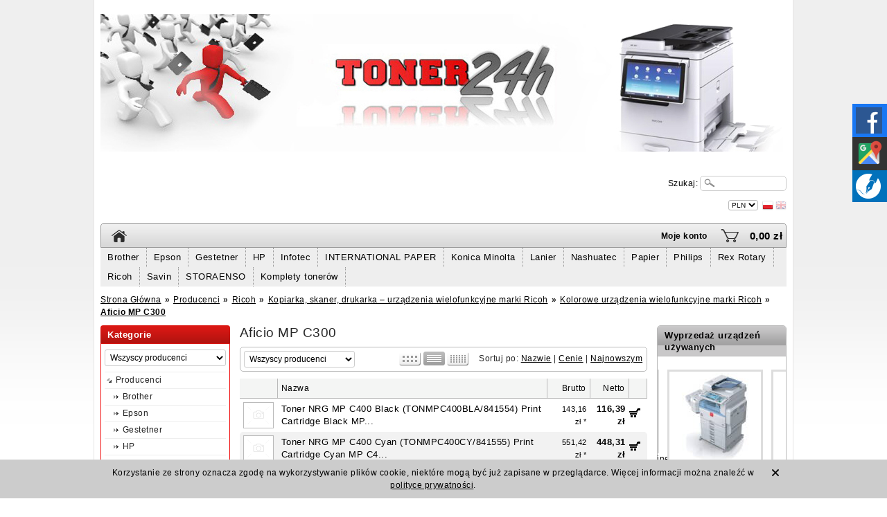

--- FILE ---
content_type: text/html; charset=utf-8
request_url: https://toner24h.pl/category/ricoh-urzadzenia-wielofunkcyjne-kolorowe-aficio-mp-c300
body_size: 22121
content:
<!DOCTYPE html>
<html xmlns="http://www.w3.org/1999/xhtml" xml:lang="pl" lang="pl">
   <head>
      
      <!-- Google tag (gtag.js) -->
      <script async src="https://www.googletagmanager.com/gtag/js?id=G-3K088F9S1T"></script>
      <script>
        window.dataLayer = window.dataLayer || [];
        function gtag(){dataLayer.push(arguments);}
        gtag('js', new Date());

        gtag('config', 'G-3K088F9S1T');
      </script>
      
   <meta name="viewport" content="width=device-width, initial-scale=1.0">
      
      
      
      
      
      
      
      
      <meta http-equiv="Content-Type" content="text/html; charset=utf-8" />
<meta name="keywords" content="Aficio MP C300, Producenci, Ricoh, Kopiarka, skaner, drukarka – urządzenia wielofunkcyjne marki Ricoh, Kolorowe urządzenia wielofunkcyjne marki Ricoh" />
<title>Aficio MP C300</title>
<link rel="canonical" href="https://toner24h.pl/category/ricoh-urzadzenia-wielofunkcyjne-kolorowe-aficio-mp-c300" />
      <link href="/cache/css/c3e25eb61a8f2dd79b4b1972c4f98946.css?lm=1672152330" rel="preload" as="style" />
<link href="/cache/css/c3e25eb61a8f2dd79b4b1972c4f98946.css?lm=1672152330" rel="stylesheet" type="text/css" />
      <link href="/cache/less/9df1a21ec06239974faec3be7683fb74.less?lm=1466598039" rel="stylesheet/less" />

      

      <!--[if IE 6]>
         
      <![endif]-->
      <!--[if IE 7]>
         <link rel="stylesheet" type="text/css" media="screen" href="/css/frontend/theme/default2/ie7.css" />

      <![endif]-->
      <!--[if IE 8]>
         <link rel="stylesheet" type="text/css" media="screen" href="/css/frontend/theme/default2/ie8.css" />

      <![endif]-->     
      <!--[if IE 9]>
         <link rel="stylesheet" type="text/css" media="screen" href="/css/frontend/theme/default2/ie9.css" />

      <![endif]-->     
      <!--[if IE 10] -->
            <!--[endif] -->       

      <link rel="shortcut icon" type="image/x-icon" href="/favicon.ico" />
      <link rel="stylesheet" href="/social-media.css">
      <meta property="og:type" content="website" /><meta property="og:title" content="Aficio MP C300" /><meta property="og:description" content="" /><meta property="og:url" content="https://toner24h.pl/category/ricoh-urzadzenia-wielofunkcyjne-kolorowe-aficio-mp-c300" /><meta property="og:image" content="https://toner24h.pl/media/categories/thumbnail/big_1559.jpg?lm=1732862811" /><meta property="og:updated_time" content="1769523975" />   </head>
   <body>
      
      

<div id="bg_container">
    <div id="bg_container_bottom">
        <div id="container">    
            <div id="header">
                

<div id="overbaner">                      
    <div class="left">
        <!-- top page left -->
    </div>      
    <div class="left">     
        <!-- top page bottom/left -->
    </div>
    <div class="right">
        <!-- top page right -->
    </div>       
</div>
<div id="baner"> 
    <div id="content_baner">
        <div class="left">
            <div class="logo">
               
                    <div class="icon_logo">
                         <a href="/"><img src="/images/frontend/theme/default2/_editor/prod/69fc32e38110488a8ec5d2c0cdc550ce.jpg" alt="logo"/></a>
                    </div>
                    <div class="box_logo">
                        <p></p>
                        <div class="txt_logo"><a href="/"></a></div>
                    </div>
                
            </div>
        </div>
        <div class="right column_baner_right">            
            <div class="row">
                <!-- banner row  -->
                <div class="right">
                    
<form method="get" action="/search/search">
<div id="search">
    <div id="keywords">
        <input type="text" name="st_search[search]" id="st_search_search" value="" class="roundies" /><img alt="" id="st_search_search-indicator" class="autocomplete-indicator" src="/images/frontend/theme/default2/stSearch/indicator.gif" /><input type="hidden" name="st_search[and_search]" id="st_search_and_search" value="1" /><input type="hidden" name="st_search[detail]" id="st_search_detail" value="" />
        <br />
        
    </div>
          
</div>
</form>


               
            
                </div>
                <div class="right txt_input">
                    Szukaj:
                </div>
            </div>
            <div class="row">
                <!-- banner row 2 -->
                <div class="right">
                    <div class="languages">
                        <img alt="" src="/uploads/stLanguagePlugin/1566c080cf8049d5cb86b18b7a610b16.png" />
                    <a href="/category/en/ricoh-urzadzenia-wielofunkcyjne-kolorowe-aficio-mp-c300"><img alt="" src="/uploads/stLanguagePlugin/e62dec526f4e7df01cce2e301b013690.png" /></a>
                
</div>
                </div>
                <div class="right">
                    <div id="pick">
    <form method="post" action="/currency/addCurrency">
        <select name="currency" id="currency" onchange="this.form.submit()"><option value="1" selected="selected">PLN</option>
<option value="7">EUR</option>
</select>
        <noscript></noscript>        
    </form>
</div>
                </div>        
            </div>            
            <div class="row">
                <!-- banner row 3 -->
                <div class="right">
                    <!-- element 1 -->
                </div>
                <div class="right txt space10_right">
                    <!-- element 2 -->
                </div>
            </div>            
        </div>
    </div>	
    
</div>    
<div id="underbaner">
        <div id="home" class="left">
            <a href="/"><img src="/images/frontend/theme/default2/icon_home.gif" alt="logo" /></a>
        </div>            
        <div class="left">
            
        </div>
        
        <div style="min-width:250px;" class="right">
            <div id="basket_show"><div id="basket_icon" class="right">
    <a href="https://toner24h.pl/basket/indexReferer">0,00 zł</a>
</div>
<div class="right">
    <a class="st_basket-list-link" href="https://toner24h.pl/basket/indexReferer"><img src="/images/frontend/theme/default2/basket/basket_selected.png" alt="Basket_selected" /></a>
        <div id="basket_tooltip" class="tooltip roundies">
        Koszyk jest pusty
    </div>
    </div>

</div>
            <div id="login_status_container" class="right">
                <div id="user_status">
    
            <div id="user_status_info"><a href="https://toner24h.pl/user/loginUser">Moje konto</a></div>
        <div class="tooltip_account tooltip roundies" style="padding:10px 30px;">                        
            <a href="https://toner24h.pl/user/loginUser">Zaloguj</a>
            <a href="https://toner24h.pl/user/createAccount">Zarejestruj</a>           
        </div>    
    
</div>





            </div>
        </div>
</div>
   <div class="horizontal-category-menu">
                           <div class="subMenu">
               <a href="/category/brother-1">Brother</a>
                

                  
                                             </div>
                     <div class="subMenu">
               <a href="/category/epson">Epson</a>
                

                  
                                                            <div class="items">
                                                <div class="left">
                              <div class="horizontal-category-menu">
                           <div class="part first_part test">
         
                                                      <span class="category-level-1"><a href="/category/epson-drukarki-atramentowe">Drukarki atramentowe</a></span>
               
               
                
                     <div class="horizontal-category-menu">
               
                                    
                                 <span class="category-level-2"><a href="/category/epson-drukarki-atramentowe-srednia-grupa-robocza">Średnia grupa robocza</a></span>
               
                
                     <div class="horizontal-category-menu">
               
                                                                                             
                     <div class="clear"></div>
   </div>
      

                                    
                     <div class="clear"></div>
   </div>
      

                                                                                 <span class="category-level-1"><a href="/category/epson-drukarki-laserowe">Drukarki laserowe</a></span>
               
               
                
                     <div class="horizontal-category-menu">
               
                                    
                                 <span class="category-level-2"><a href="/category/epson-drukarki-laserowe-drukarki-monochromatyczne">Monochromatyczne</a></span>
               
                
                     <div class="horizontal-category-menu">
               
                              
                     <div class="clear"></div>
   </div>
      

                                                               
                                 <span class="category-level-2"><a href="/category/epson-drukarki-laserowe-drukarki-kolorowe">Kolorowe</a></span>
               
                
                     <div class="horizontal-category-menu">
               
                              
                     <div class="clear"></div>
   </div>
      

                                    
                     <div class="clear"></div>
   </div>
      

                                    
                     </div>
                     <div class="clear"></div>
   </div>
      

                        </div>
                        <div class="clear"></div>
                     </div>
                                             </div>
                     <div class="subMenu">
               <a href="/category/gestetner--531">Gestetner</a>
                

                  
                                                            <div class="items">
                                                <div class="left">
                              <div class="horizontal-category-menu">
                           <div class="part first_part test">
         
                                                      <span class="category-level-1"><a href="/category/gestetner-drukarki">Drukarki</a></span>
               
               
                
                     <div class="horizontal-category-menu">
               
                                    
                                 <span class="category-level-2"><a href="/category/gestetner-kolor-">kolorowe</a></span>
               
                
                     <div class="horizontal-category-menu">
               
                                                                                                                                                                                                                                                                                                                                                                                                                                                                                                                                                                                                                                                                                                                                                   
                     <div class="clear"></div>
   </div>
      

                                                               
                                 <span class="category-level-2"><a href="/category/gestetner-mono-">monochromatyczne</a></span>
               
                
                     <div class="horizontal-category-menu">
               
                                                                                                                                                                                                                                                                                                                                                                                                                                                                                                                                                                           
                     <div class="clear"></div>
   </div>
      

                                    
                     <div class="clear"></div>
   </div>
      

                                                                                 <span class="category-level-1"><a href="/category/gestetner-faksy">Faksy</a></span>
               
               
                
                     <div class="horizontal-category-menu">
               
                                    
                                 <span class="category-level-2"><a href="/category/gestetner-faksy-gestetner-9650">Gestetner 9650</a></span>
               
                                                               
                                 <span class="category-level-2"><a href="/category/gestetner-faksy-gestetner-9660">Gestetner 9660</a></span>
               
                                                               
                                 <span class="category-level-2"><a href="/category/gestetner-faksy-gestetner-9670">Gestetner 9670</a></span>
               
                                                               
                                 <span class="category-level-2"><a href="/category/gestetner-faksy-gestetner-9763">Gestetner 9763</a></span>
               
                                                               
                                 <span class="category-level-2"><a href="/category/gestetner-faksy-gestetner-9765">Gestetner 9765</a></span>
               
                                                               
                                 <span class="category-level-2"><a href="/category/gestetner-faksy-gestetner-9766">Gestetner 9766</a></span>
               
                                                               
                                 <span class="category-level-2"><a href="/category/gestetner-faksy-gestetner-9767">Gestetner 9767</a></span>
               
                                                               
                                 <span class="category-level-2"><a href="/category/gestetner-faksy-gestetner-9768">Gestetner 9768</a></span>
               
                                                               
                                 <span class="category-level-2"><a href="/category/gestetner-faksy-gestetner-9873">Gestetner 9873</a></span>
               
                                                               
                                 <span class="category-level-2"><a href="/category/gestetner-faksy-gestetner-9877">Gestetner 9877</a></span>
               
                                                               
                                 <span class="category-level-2"><a href="/category/gestetner-faksy-gestetner-9910">Gestetner 9910</a></span>
               
                                                               
                                 <span class="category-level-2"><a href="/category/gestetner-faksy-gestetner-9920">Gestetner 9920</a></span>
               
                                                               
                                 <span class="category-level-2"><a href="/category/gestetner-faksy-gestetner-9980">Gestetner 9980</a></span>
               
                                                               
                                 <span class="category-level-2"><a href="/category/gestetner-faksy-gestetner-f101">Gestetner F101</a></span>
               
                                                               
                                 <span class="category-level-2"><a href="/category/gestetner-faksy-gestetner-f102">Gestetner F102</a></span>
               
                                                               
                                 <span class="category-level-2"><a href="/category/gestetner-faksy-gestetner-f104">Gestetner F104</a></span>
               
                                                               
                                 <span class="category-level-2"><a href="/category/gestetner-faksy-gestetner-f110">Gestetner F110</a></span>
               
                                                               
                                 <span class="category-level-2"><a href="/category/gestetner-faksy-gestetner-f111">Gestetner F111</a></span>
               
                                                               
                                 <span class="category-level-2"><a href="/category/gestetner-faksy-gestetner-f230">Gestetner F230</a></span>
               
                                                               
                                 <span class="category-level-2"><a href="/category/gestetner-faksy-gestetner-f250">Gestetner F250</a></span>
               
                                                               
                                 <span class="category-level-2"><a href="/category/gestetner-faksy-gestetner-f270">Gestetner F270</a></span>
               
                                                               
                                 <span class="category-level-2"><a href="/category/gestetner-faksy-gestetner-f530">Gestetner F530</a></span>
               
                                                               
                                 <span class="category-level-2"><a href="/category/gestetner-faksy-gestetner-f104-gestetner-f550">Gestetner F550</a></span>
               
                                                               
                                 <span class="category-level-2"><a href="/category/gestetner-faksy-gestetner-f9103">Gestetner F9103</a></span>
               
                                                               
                                 <span class="category-level-2"><a href="/category/gestetner-faksy-gestetner-fax-1190l">Gestetner FAX 1190L</a></span>
               
                                                               
                                 <span class="category-level-2"><a href="/category/gestetner-faksy-gestetner-fax-3320l">Gestetner FAX 3320L</a></span>
               
                                                               
                                 <span class="category-level-2"><a href="/category/gestetner-faksy-gestetner-fax-4430nf">Gestetner FAX 4430NF</a></span>
               
                                    
                     <div class="clear"></div>
   </div>
         </div><div class="part">
      

                                                                                 <span class="category-level-1"><a href="/category/gestetner-powielacze-cyfrowe">Powielacze cyfrowe</a></span>
               
               
                
                     <div class="horizontal-category-menu">
               
                                    
                                 <span class="category-level-2"><a href="/category/gestetner-powielacze-cyfrowe-gestetner-cp6334">Gestetner CP6334</a></span>
               
                                                               
                                 <span class="category-level-2"><a href="/category/gestetner-powielacze-cyfrowe-gestetner-cp6346">Gestetner CP6346</a></span>
               
                                                               
                                 <span class="category-level-2"><a href="/category/gestetner-powielacze-cyfrowe-gestetner-dx4640pd">Gestetner DX4640PD</a></span>
               
                                    
                     <div class="clear"></div>
   </div>
      

                                                                                 <span class="category-level-1"><a href="/category/gestetner-urzadzenia-produkcyjne">Urządzenia produkcyjne</a></span>
               
               
                
                     <div class="horizontal-category-menu">
               
                                    
                                 <span class="category-level-2"><a href="/category/gestetner-urzadzenia-produkcyjne-gestetner-pro-906ex">Gestetner Pro 906EX</a></span>
               
                                                               
                                 <span class="category-level-2"><a href="/category/gestetner-urzadzenia-produkcyjne-gestetner-pro-907">Gestetner Pro 907</a></span>
               
                                                               
                                 <span class="category-level-2"><a href="/category/gestetner-urzadzenia-produkcyjne-gestetner-pro-907ex">Gestetner Pro 907EX</a></span>
               
                                                               
                                 <span class="category-level-2"><a href="/category/gestetner-urzadzenia-produkcyjne-gestetner-pro-1106ex">Gestetner Pro 1106EX</a></span>
               
                                                               
                                 <span class="category-level-2"><a href="/category/gestetner-urzadzenia-produkcyjne-gestetner-pro-1107">Gestetner Pro 1107</a></span>
               
                                                               
                                 <span class="category-level-2"><a href="/category/gestetner-urzadzenia-produkcyjne-gestetner-pro-1107ex">Gestetner Pro 1107EX</a></span>
               
                                                               
                                 <span class="category-level-2"><a href="/category/gestetner-urzadzenia-produkcyjne-gestetner-pro-1356ex">Gestetner Pro 1356EX</a></span>
               
                                                               
                                 <span class="category-level-2"><a href="/category/gestetner-urzadzenia-produkcyjne-gestetner-pro-1357">Gestetner Pro 1357</a></span>
               
                                                               
                                 <span class="category-level-2"><a href="/category/gestetner-urzadzenia-produkcyjne-gestetner-pro-1357ex">Gestetner Pro 1357EX</a></span>
               
                                    
                     <div class="clear"></div>
   </div>
         </div><div class="part">
      

                                                                                 <span class="category-level-1"><a href="/category/gestetner-urzadzenia-wielkoformatowe">Urządzenia szerokoformatowe</a></span>
               
               
                
                     <div class="horizontal-category-menu">
               
                                    
                                 <span class="category-level-2"><a href="/category/gestetner-urzadzenia-wielkoformatowe-gestetner-26a0">Gestetner 26A0</a></span>
               
                                                               
                                 <span class="category-level-2"><a href="/category/gestetner-urzadzenia-wielkoformatowe-gestetner-27a0">Gestetner 27A0</a></span>
               
                                                               
                                 <span class="category-level-2"><a href="/category/gestetner-urzadzenia-wielkoformatowe-gestetner-a040">Gestetner A040</a></span>
               
                                                               
                                 <span class="category-level-2"><a href="/category/gestetner-urzadzenia-wielkoformatowe-gestetner-a041">Gestetner A041</a></span>
               
                                                               
                                 <span class="category-level-2"><a href="/category/gestetner-urzadzenia-wielkoformatowe-gestetner-a045">Gestetner A045</a></span>
               
                                                               
                                 <span class="category-level-2"><a href="/category/gestetner-urzadzenia-wielkoformatowe-gestetner-a070">Gestetner A070</a></span>
               
                                                               
                                 <span class="category-level-2"><a href="/category/gestetner-urzadzenia-wielkoformatowe-gestetner-a080">Gestetner A080</a></span>
               
                                                               
                                 <span class="category-level-2"><a href="/category/gestetner-urzadzenia-wielkoformatowe-gestetner-mpw2400">Gestetner MPW2400</a></span>
               
                                                               
                                 <span class="category-level-2"><a href="/category/gestetner-urzadzenia-wielkoformatowe-gestetner-mpw2401">Gestetner MPW2401</a></span>
               
                                                               
                                 <span class="category-level-2"><a href="/category/gestetner-urzadzenia-wielkoformatowe-gestetner-mpw3600">Gestetner MPW3600</a></span>
               
                                                               
                                 <span class="category-level-2"><a href="/category/gestetner-urzadzenia-wielkoformatowe-gestetner-mpw3601">Gestetner MPW3601</a></span>
               
                                                               
                                 <span class="category-level-2"><a href="/category/gestetner-urzadzenia-wielkoformatowe-gestetner-mpw5100">Gestetner MPW5100</a></span>
               
                                                               
                                 <span class="category-level-2"><a href="/category/gestetner-urzadzenia-wielkoformatowe-gestetner-mpw7140">Gestetner MPW7140</a></span>
               
                                                               
                                 <span class="category-level-2"><a href="/category/gestetner-urzadzenia-wielkoformatowe-gestetner-spw2470">Gestetner SPW2470</a></span>
               
                                    
                     <div class="clear"></div>
   </div>
         </div><div class="part">
      

                                                                                 <span class="category-level-1"><a href="/category/gestetner-urzadzenia-wielofunkcyjne">Urządzenia wielofunkcyjne</a></span>
               
               
                
                     <div class="horizontal-category-menu">
               
                                    
                                 <span class="category-level-2"><a href="/category/gestetner-kolor">kolorowe</a></span>
               
                
                     <div class="horizontal-category-menu">
               
                                                                                                                                                                                                                                                                                                                                                                                                                                                                                                                                                                                                                                                                                                                                                                                                                                                                                                                                                                                                                                                                                                                                                                                       
                     <div class="clear"></div>
   </div>
      

                                                               
                                 <span class="category-level-2"><a href="/category/gestetner-mono">monochromatyczne</a></span>
               
                
                     <div class="horizontal-category-menu">
               
                                                                                                                                                                                                                                                                                                                                                                                                                                                                                                                                                                                                                                                                                                                                                                                                                                                                                                                                                                                                                                                                                                                                                                                                                                                                                                                                                                                                                                                                                                                                                                                                                                                                                                                                                                                                                                                                                                                                                                                                                                                                                                                                                                                                                                                                                                                                                                                                                                                                                                                                                                                                                                                                                                                                                                                                                                                                                             
                     <div class="clear"></div>
   </div>
      

                                    
                     <div class="clear"></div>
   </div>
      

                                    
                     </div>
                     <div class="clear"></div>
   </div>
      

                        </div>
                        <div class="clear"></div>
                     </div>
                                             </div>
                     <div class="subMenu">
               <a href="/category/hp-">HP</a>
                

                  
                                                            <div class="items">
                                                <div class="left">
                              <div class="horizontal-category-menu">
                           <div class="part first_part test">
         
                                                      <span class="category-level-1"><a href="/category/hp-tonery-">Tonery</a></span>
               
               
                                                                                 <span class="category-level-1"><a href="/category/hp-tusze-">Tusze</a></span>
               
               
                                    
                     </div>
                     <div class="clear"></div>
   </div>
      

                        </div>
                        <div class="clear"></div>
                     </div>
                                             </div>
                     <div class="subMenu">
               <a href="/category/infotec">Infotec</a>
                

                  
                                                            <div class="items">
                                                <div class="left">
                              <div class="horizontal-category-menu">
                           <div class="part first_part test">
         
                                                      <span class="category-level-1"><a href="/category/infotec-drukarki">Drukarki</a></span>
               
               
                
                     <div class="horizontal-category-menu">
               
                                    
                                 <span class="category-level-2"><a href="/category/infotec-kolor-">kolorowe</a></span>
               
                
                     <div class="horizontal-category-menu">
               
                                                                                                                                       
                     <div class="clear"></div>
   </div>
      

                                    
                     <div class="clear"></div>
   </div>
      

                                                                                 <span class="category-level-1"><a href="/category/infotec-faksy">Faksy</a></span>
               
               
                
                     <div class="horizontal-category-menu">
               
                                    
                                 <span class="category-level-2"><a href="/category/infotec-faksy-infotec-if2100">Infotec IF2100</a></span>
               
                                                               
                                 <span class="category-level-2"><a href="/category/infotec-faksy-infotec-if2100e">Infotec IF2100e</a></span>
               
                                                               
                                 <span class="category-level-2"><a href="/category/infotec-faksy-infotec-if2150">Infotec IF2150</a></span>
               
                                                               
                                 <span class="category-level-2"><a href="/category/infotec-faksy-infotec-if2150e">Infotec IF2150e</a></span>
               
                                                               
                                 <span class="category-level-2"><a href="/category/infotec-faksy-infotec-if3030">Infotec IF3030</a></span>
               
                                                               
                                 <span class="category-level-2"><a href="/category/infotec-faksy-infotec-if3035">Infotec IF3035</a></span>
               
                                                               
                                 <span class="category-level-2"><a href="/category/infotec-faksy-infotec-if3050">Infotec IF3050</a></span>
               
                                                               
                                 <span class="category-level-2"><a href="/category/infotec-faksy-infotec-if4100">Infotec IF4100</a></span>
               
                                                               
                                 <span class="category-level-2"><a href="/category/infotec-faksy-infotec-if4150">Infotec IF4150</a></span>
               
                                    
                     <div class="clear"></div>
   </div>
         </div><div class="part">
      

                                                                                 <span class="category-level-1"><a href="/category/infotec-urzadzenia-produkcyjne">Urządzenia produkcyjne</a></span>
               
               
                
                     <div class="horizontal-category-menu">
               
                                    
                                 <span class="category-level-2"><a href="/category/infotec-urzadzenia-produkcyjne-infotec-pro-906ex">Infotec Pro 906EX</a></span>
               
                                                               
                                 <span class="category-level-2"><a href="/category/infotec-urzadzenia-produkcyjne-infotec-pro-1106ex">Infotec Pro 1106EX</a></span>
               
                                                               
                                 <span class="category-level-2"><a href="/category/infotec-urzadzenia-produkcyjne-infotec-pro-1356ex">Infotec Pro 1356EX</a></span>
               
                                    
                     <div class="clear"></div>
   </div>
      

                                                                                 <span class="category-level-1"><a href="/category/infotec-urzadzenia-wielofunkcyjne">Urządzenia wielofunkcyjne</a></span>
               
               
                
                     <div class="horizontal-category-menu">
               
                                    
                                 <span class="category-level-2"><a href="/category/infotec-kolor">kolorowe</a></span>
               
                
                     <div class="horizontal-category-menu">
               
                                                                                                                                                                                                                                                                                                                                                                                                                                                                                                                                                                                                                     
                     <div class="clear"></div>
   </div>
      

                                                               
                                 <span class="category-level-2"><a href="/category/infotec-mono">monochromatyczne</a></span>
               
                
                     <div class="horizontal-category-menu">
               
                                                                                                                                                                                                                                                                                                                                                                                                                                                                                                                                                                                                                                                                                                                                                                                                                                                                                                                                                                                                                                                                                                                                                                                                                                                                                                                                                                                                                                                                                                                                                                                                                                                                                                                                                                                                                        
                     <div class="clear"></div>
   </div>
      

                                    
                     <div class="clear"></div>
   </div>
      

                                    
                     </div>
                     <div class="clear"></div>
   </div>
      

                        </div>
                        <div class="clear"></div>
                     </div>
                                             </div>
                     <div class="subMenu">
               <a href="/category/international-paper">INTERNATIONAL PAPER</a>
                           </div>
                     <div class="subMenu">
               <a href="/category/konica-minolta-">Konica Minolta</a>
                

                  
                                                            <div class="items">
                                                <div class="left">
                              <div class="horizontal-category-menu">
                           <div class="part first_part test">
         
                                                      <span class="category-level-1"><a href="/category/konica-minolta-tonery">Tonery</a></span>
               
               
                                    
                     </div>
                     <div class="clear"></div>
   </div>
      

                        </div>
                        <div class="clear"></div>
                     </div>
                                             </div>
                     <div class="subMenu">
               <a href="/category/lanier">Lanier</a>
                

                  
                                                            <div class="items">
                                                <div class="left">
                              <div class="horizontal-category-menu">
                           <div class="part first_part test">
         
                                                      <span class="category-level-1"><a href="/category/lanier-drukarki">Drukarki</a></span>
               
               
                
                     <div class="horizontal-category-menu">
               
                                    
                                 <span class="category-level-2"><a href="/category/lanier-kolor-">kolorowe</a></span>
               
                
                     <div class="horizontal-category-menu">
               
                                                                                                                                                                                                                                                                                                                                                         
                     <div class="clear"></div>
   </div>
      

                                                               
                                 <span class="category-level-2"><a href="/category/lanier-mono-">monochromatyczne</a></span>
               
                
                     <div class="horizontal-category-menu">
               
                                                                                             
                     <div class="clear"></div>
   </div>
      

                                    
                     <div class="clear"></div>
   </div>
      

                                                                                 <span class="category-level-1"><a href="/category/lanier-faksy">Faksy</a></span>
               
               
                
                     <div class="horizontal-category-menu">
               
                                    
                                 <span class="category-level-2"><a href="/category/lanier-faksy-lanier-lf120">Lanier LF120</a></span>
               
                                                               
                                 <span class="category-level-2"><a href="/category/lanier-faksy-lanier-lf125m">Lanier LF125m</a></span>
               
                                                               
                                 <span class="category-level-2"><a href="/category/lanier-faksy-lanier-lf215m">Lanier LF215m</a></span>
               
                                                               
                                 <span class="category-level-2"><a href="/category/lanier-faksy-lanier-lf310">Lanier LF310</a></span>
               
                                                               
                                 <span class="category-level-2"><a href="/category/lanier-faksy-lanier-lf311">Lanier LF311</a></span>
               
                                                               
                                 <span class="category-level-2"><a href="/category/lanier-faksy-lanier-lf410">Lanier LF410</a></span>
               
                                                               
                                 <span class="category-level-2"><a href="/category/lanier-faksy-lanier-lf411e">Lanier LF411E</a></span>
               
                                    
                     <div class="clear"></div>
   </div>
         </div><div class="part">
      

                                                                                 <span class="category-level-1"><a href="/category/lanier-urzadzenia-produkcyjne">Urządzenia produkcyjne</a></span>
               
               
                
                     <div class="horizontal-category-menu">
               
                                    
                                 <span class="category-level-2"><a href="/category/lanier-urzadzenia-produkcyjne-lanier-pro-906ex">Lanier Pro 906EX</a></span>
               
                                                               
                                 <span class="category-level-2"><a href="/category/lanier-urzadzenia-produkcyjne-lanier-pro-1106ex">Lanier Pro 1106EX</a></span>
               
                                                               
                                 <span class="category-level-2"><a href="/category/lanier-urzadzenia-produkcyjne-lanier-pro-1356ex">Lanier Pro 1356EX</a></span>
               
                                    
                     <div class="clear"></div>
   </div>
      

                                                                                 <span class="category-level-1"><a href="/category/lanier-urzadzenia-wielofunkcyjne">Urządzenia wielofunkcyjne</a></span>
               
               
                
                     <div class="horizontal-category-menu">
               
                                    
                                 <span class="category-level-2"><a href="/category/lanier-kolor">kolorowe</a></span>
               
                
                     <div class="horizontal-category-menu">
               
                                                                                                                                                                                                                                                                                                                                                                                                                                                                                                                                                                                                                     
                     <div class="clear"></div>
   </div>
      

                                                               
                                 <span class="category-level-2"><a href="/category/lanier-mono">monochromatyczne</a></span>
               
                
                     <div class="horizontal-category-menu">
               
                                                                                                                                                                                                                                                                                                                                                                                                                                                                                                                                                                                                                                                                                                                                                                                                                                                                                                                                                                                                                                                                                                                                                                                                                                                                                                                                                                                                                                                                                                                                                                                                                                                                                                                                                                                                                                                                                                            
                     <div class="clear"></div>
   </div>
      

                                    
                     <div class="clear"></div>
   </div>
      

                                    
                     </div>
                     <div class="clear"></div>
   </div>
      

                        </div>
                        <div class="clear"></div>
                     </div>
                                             </div>
                     <div class="subMenu">
               <a href="/category/ricoh-nashuatec">Nashuatec</a>
                

                  
                                                            <div class="items">
                                                <div class="left">
                              <div class="horizontal-category-menu">
                           <div class="part first_part test">
         
                                                      <span class="category-level-1"><a href="/category/nashuatec-drukarki">Drukarki</a></span>
               
               
                
                     <div class="horizontal-category-menu">
               
                                    
                                 <span class="category-level-2"><a href="/category/nashuatec-drukarki-gelsprinter">GelSprinter</a></span>
               
                
                     <div class="horizontal-category-menu">
               
                                                                                                                                                                                                                                                                                          
                     <div class="clear"></div>
   </div>
      

                                                               
                                 <span class="category-level-2"><a href="/category/nashuatec-kolor">kolorowe</a></span>
               
                
                     <div class="horizontal-category-menu">
               
                                                                                                                                                                                                                                                                                                                                                                                                                                                                                                                                                                                                                                                                                                                                                                                                                                                                                                                                                                                          
                     <div class="clear"></div>
   </div>
      

                                                               
                                 <span class="category-level-2"><a href="/category/nashuatec-mono-">monochromatyczne</a></span>
               
                
                     <div class="horizontal-category-menu">
               
                                                                                                                                                                                                                                                                                                                                                                                                                                                                                                                                                                                                                                                                                                                                                                                                                                                                                                                                                                                          
                     <div class="clear"></div>
   </div>
      

                                    
                     <div class="clear"></div>
   </div>
      

                                                                                 <span class="category-level-1"><a href="/category/nashuatec-faksy">Faksy</a></span>
               
               
                
                     <div class="horizontal-category-menu">
               
                                    
                                 <span class="category-level-2"><a href="/category/nashuatec-faksy-nashuatec-f101">Nashuatec F101</a></span>
               
                                                               
                                 <span class="category-level-2"><a href="/category/nashuatec-faksy-nashuatec-f102">Nashuatec F102</a></span>
               
                                                               
                                 <span class="category-level-2"><a href="/category/nashuatec-faksy-nashuatec-fp104">Nashuatec F104</a></span>
               
                                                               
                                 <span class="category-level-2"><a href="/category/nashuatec-faksy-nashuatec-f110">Nashuatec F110</a></span>
               
                                                               
                                 <span class="category-level-2"><a href="/category/nashuatec-faksy-nashuatec-f111">Nashuatec F111</a></span>
               
                                                               
                                 <span class="category-level-2"><a href="/category/nashuatec-faksy-nashuatec-f230">Nashuatec F230</a></span>
               
                                                               
                                 <span class="category-level-2"><a href="/category/nashuatec-faksy-nashuatec-f250">Nashuatec F250</a></span>
               
                                                               
                                 <span class="category-level-2"><a href="/category/nashuatec-faksy-nashuatec-f270">Nashuatec F270</a></span>
               
                                                               
                                 <span class="category-level-2"><a href="/category/nashuatec-faksy-nashuatec-f530">Nashuatec F530</a></span>
               
                                                               
                                 <span class="category-level-2"><a href="/category/nashuatec-faksy-nashuatec-f550">Nashuatec F550</a></span>
               
                                                               
                                 <span class="category-level-2"><a href="/category/nashuatec-faksy-nashuatec-fax-1190l">Nashuatec FAX 1190L</a></span>
               
                                                               
                                 <span class="category-level-2"><a href="/category/nashuatec-faksy-nashuatec-fax-3320l">Nashuatec FAX 3320L</a></span>
               
                                                               
                                 <span class="category-level-2"><a href="/category/nashuatec-faksy-nashuatec-fax-4430nf">Nashuatec FAX 4430NF</a></span>
               
                                                               
                                 <span class="category-level-2"><a href="/category/nashuatec-faksy-nashuatec-fp103">Nashuatec FP103</a></span>
               
                                                               
                                 <span class="category-level-2"><a href="/category/nashuatec-faksy-nashuatec-p390">Nashuatec P390</a></span>
               
                                                               
                                 <span class="category-level-2"><a href="/category/nashuatec-faksy-nashuatec-p391">Nashuatec P391</a></span>
               
                                                               
                                 <span class="category-level-2"><a href="/category/nashuatec-faksy-nashuatec-p394">Nashuatec P394</a></span>
               
                                                               
                                 <span class="category-level-2"><a href="/category/nashuatec-faksy-nashuatec-p395">Nashuatec P395</a></span>
               
                                                               
                                 <span class="category-level-2"><a href="/category/nashuatec-faksy-nashuatec-p396">Nashuatec P396</a></span>
               
                                                               
                                 <span class="category-level-2"><a href="/category/nashuatec-faksy-nashuatec-p397">Nashuatec P397</a></span>
               
                                                               
                                 <span class="category-level-2"><a href="/category/nashuatec-faksy-nashuatec-p398">Nashuatec P398</a></span>
               
                                                               
                                 <span class="category-level-2"><a href="/category/nashuatec-faksy-nashuatec-p491">Nashuatec P491</a></span>
               
                                                               
                                 <span class="category-level-2"><a href="/category/nashuatec-faksy-nashuatec-p594">Nashuatec P594</a></span>
               
                                                               
                                 <span class="category-level-2"><a href="/category/nashuatec-faksy-nashuatec-p597">Nashuatec P597</a></span>
               
                                                               
                                 <span class="category-level-2"><a href="/category/nashuatec-faksy-nashuatec-p691">Nashuatec P691</a></span>
               
                                                               
                                 <span class="category-level-2"><a href="/category/nashuatec-faksy-nashuatec-p692">Nashuatec P692</a></span>
               
                                                               
                                 <span class="category-level-2"><a href="/category/nashuatec-faksy-nashuatec-p699">Nashuatec P699</a></span>
               
                                    
                     <div class="clear"></div>
   </div>
         </div><div class="part">
      

                                                                                 <span class="category-level-1"><a href="/category/nashuatec-powielacze-cyfrowe">Powielacze cyfrowe</a></span>
               
               
                
                     <div class="horizontal-category-menu">
               
                                    
                                 <span class="category-level-2"><a href="/category/nashuatec-powielacze-cyfrowe-cp6334">Nashuatec CP6334</a></span>
               
                                                               
                                 <span class="category-level-2"><a href="/category/nashuatec-powielacze-cyfrowe-cp6346">Nashuatec CP6346</a></span>
               
                                                               
                                 <span class="category-level-2"><a href="/category/nashuatec-powielacze-cyfrowe-priport-dx4640pd">Nashuatec DX4640PD</a></span>
               
                                    
                     <div class="clear"></div>
   </div>
      

                                                                                 <span class="category-level-1"><a href="/category/nashuatec-urzadzenia-produkcyjne">Urządzenia produkcyjne</a></span>
               
               
                
                     <div class="horizontal-category-menu">
               
                                    
                                 <span class="category-level-2"><a href="/category/nashuatec-urzadzenia-produkcyjne-nashuatec-pro-906ex">Nashuatec Pro 906EX</a></span>
               
                                                               
                                 <span class="category-level-2"><a href="/category/nashuatec-urzadzenia-produkcyjne-nashuatec-pro-907">Nashuatec Pro 907</a></span>
               
                                                               
                                 <span class="category-level-2"><a href="/category/nashuatec-urzadzenia-produkcyjne-nashuatec-pro-907ex">Nashuatec Pro 907EX</a></span>
               
                                                               
                                 <span class="category-level-2"><a href="/category/nashuatec-urzadzenia-produkcyjne-nashuatec-pro-1106ex">Nashuatec Pro 1106EX</a></span>
               
                                                               
                                 <span class="category-level-2"><a href="/category/nashuatec-urzadzenia-produkcyjne-nashuatec-pro-1107">Nashuatec Pro 1107</a></span>
               
                                                               
                                 <span class="category-level-2"><a href="/category/nashuatec-urzadzenia-produkcyjne-nashuatec-pro-1107ex">Nashuatec Pro 1107EX</a></span>
               
                                                               
                                 <span class="category-level-2"><a href="/category/nashuatec-urzadzenia-produkcyjne-nashuatec-pro-1356ex">Nashuatec Pro 1356EX</a></span>
               
                                                               
                                 <span class="category-level-2"><a href="/category/nashuatec-urzadzenia-produkcyjne-nashuatec-pro-1357">Nashuatec Pro 1357</a></span>
               
                                                               
                                 <span class="category-level-2"><a href="/category/nashuatec-urzadzenia-produkcyjne-nashuatec-pro-1357ex">Nashuatec Pro 1357EX</a></span>
               
                                    
                     <div class="clear"></div>
   </div>
         </div><div class="part">
      

                                                                                 <span class="category-level-1"><a href="/category/nashuatec-urzadzenia-wielkoformatowe">Urządzenia szerokoformatowe</a></span>
               
               
                
                     <div class="horizontal-category-menu">
               
                                    
                                 <span class="category-level-2"><a href="/category/nashuatec-urzadzenia-wielkoformatowe-nashuatec-55a0">Nashuatec 55A0</a></span>
               
                                                               
                                 <span class="category-level-2"><a href="/category/nashuatec-urzadzenia-wielkoformatowe-nashuatec-57a0">Nashuatec 57A0</a></span>
               
                                                               
                                 <span class="category-level-2"><a href="/category/nashuatec-urzadzenia-wielkoformatowe-nashuatec-a040">Nashuatec A040</a></span>
               
                                                               
                                 <span class="category-level-2"><a href="/category/nashuatec-urzadzenia-wielkoformatowe-nashuatec-a041">Nashuatec A041</a></span>
               
                                                               
                                 <span class="category-level-2"><a href="/category/nashuatec-urzadzenia-wielkoformatowe-nashuatec-a045">Nashuatec A045</a></span>
               
                                                               
                                 <span class="category-level-2"><a href="/category/nashuatec-urzadzenia-wielkoformatowe-nashuatec-a070">Nashuatec A070</a></span>
               
                                                               
                                 <span class="category-level-2"><a href="/category/nashuatec-urzadzenia-wielkoformatowe-nashuatec-a080">Nashuatec A080</a></span>
               
                                                               
                                 <span class="category-level-2"><a href="/category/nashuatec-urzadzenia-szerokoformatowe-mpcw2200sp">Nashuatec MPCW2200SP</a></span>
               
                                                               
                                 <span class="category-level-2"><a href="/category/nashuatec-urzadzenia-wielkoformatowe-nashuatec-mpw2400">Nashuatec MPW2400</a></span>
               
                                                               
                                 <span class="category-level-2"><a href="/category/nashuatec-urzadzenia-wielkoformatowe-nashuatec-mpw2401">Nashuatec MPW2401</a></span>
               
                                                               
                                 <span class="category-level-2"><a href="/category/nashuatec-urzadzenia-wielkoformatowe-nashuatec-mpw3600">Nashuatec MPW3600</a></span>
               
                                                               
                                 <span class="category-level-2"><a href="/category/nashuatec-urzadzenia-wielkoformatowe-nashuatec-mpw3601">Nashuatec MPW3601</a></span>
               
                                                               
                                 <span class="category-level-2"><a href="/category/nashuatec-urzadzenia-wielkoformatowe-nashuatec-mpw5100">Nashuatec MPW5100</a></span>
               
                                                               
                                 <span class="category-level-2"><a href="/category/nashuatec-urzadzenia-szerokoformatowe-nashuatec-mpw7100sp">Nashuatec MPW7100SP</a></span>
               
                                                               
                                 <span class="category-level-2"><a href="/category/nashuatec-urzadzenia-wielkoformatowe-nashuatec-mpw7140">Nashuatec MPW7140</a></span>
               
                                                               
                                 <span class="category-level-2"><a href="/category/nashuatec-urzadzenia-szerokoformatowe-nashuatec-mpw8140sp">Nashuatec MPW8140SP</a></span>
               
                                                               
                                 <span class="category-level-2"><a href="/category/nashuatec-urzadzenia-wielkoformatowe-nashuatec-spw2470">Nashuatec SPW2470</a></span>
               
                                    
                     <div class="clear"></div>
   </div>
         </div><div class="part">
      

                                                                                 <span class="category-level-1"><a href="/category/nashuatec-urzadzenia-wielofunkcyjne">Urządzenia wielofunkcyjne</a></span>
               
               
                
                     <div class="horizontal-category-menu">
               
                                    
                                 <span class="category-level-2"><a href="/category/kolor">kolorowe</a></span>
               
                
                     <div class="horizontal-category-menu">
               
                                                                                                                                                                                                                                                                                                                                                                                                                                                                                                                                                                                                                                                                                                                                                                                                                                                                                                                                                                                                                                                                                                                                                                                                                                                                                                                                                                                                                                                                                                                                                                                                                                                                                                                                                                                                                                                                                                                                                                                                
                     <div class="clear"></div>
   </div>
      

                                                               
                                 <span class="category-level-2"><a href="/category/nashuatec-mono">monochromatyczne</a></span>
               
                
                     <div class="horizontal-category-menu">
               
                                                                                                                                                                                                                                                                                                                                                                                                                                                                                                                                                                                                                                                                                                                                                                                                                                                                                                                                                                                                                                                                                                                                                                                                                                                                                                                                                                                                                                                                                                                                                                                                                                                                                                                                                                                                                                                                                                                                                                                                                                                                                                                                                                                                                                                                                                                                                                                                                                                                                                                                                                                                                                                                                                                                                                                                                                                                                                                                                                                                                                                                                                                                                                                                                                                                                                                                                                                                                                                                                                                                                                                                                                                                                                                                                                                                                                                                                                                                             
                     <div class="clear"></div>
   </div>
      

                                    
                     <div class="clear"></div>
   </div>
      

                                    
                     </div>
                     <div class="clear"></div>
   </div>
      

                        </div>
                        <div class="clear"></div>
                     </div>
                                             </div>
                     <div class="subMenu">
               <a href="/category/papier-">Papier</a>
                

                  
                                                            <div class="items">
                                                <div class="left">
                              <div class="horizontal-category-menu">
                           <div class="part first_part test">
         
                                                      <span class="category-level-1"><a href="/category/papier-a3">A3</a></span>
               
               
                                                                                 <span class="category-level-1"><a href="/category/papier-a4">A4</a></span>
               
               
                                                                                 <span class="category-level-1"><a href="/category/papier-letter">Letter</a></span>
               
               
                                    
                     </div>
                     <div class="clear"></div>
   </div>
      

                        </div>
                        <div class="clear"></div>
                     </div>
                                             </div>
                     <div class="subMenu">
               <a href="/category/philips-">Philips</a>
                

                  
                                                            <div class="items">
                                                <div class="left">
                              <div class="horizontal-category-menu">
                           <div class="part first_part test">
         
                                                      <span class="category-level-1"><a href="/category/philips-philips-lff6020">Philips LFF6020</a></span>
               
               
                                                                                 <span class="category-level-1"><a href="/category/philips-philips-lff6050">Philips LFF6050</a></span>
               
               
                                                                                 <span class="category-level-1"><a href="/category/philips-philips-lff6080">Philips LFF6080</a></span>
               
               
                                    
                     </div>
                     <div class="clear"></div>
   </div>
      

                        </div>
                        <div class="clear"></div>
                     </div>
                                             </div>
                     <div class="subMenu">
               <a href="/category/rex-rotary--514">Rex Rotary</a>
                

                  
                                                            <div class="items">
                                                <div class="left">
                              <div class="horizontal-category-menu">
                           <div class="part first_part test">
         
                                                      <span class="category-level-1"><a href="/category/rex-rotary-drukarki">Drukarki</a></span>
               
               
                
                     <div class="horizontal-category-menu">
               
                                    
                                 <span class="category-level-2"><a href="/category/rex-rotary-kolor-">kolorowe</a></span>
               
                
                     <div class="horizontal-category-menu">
               
                                                                                                                                                                                                                                                                                                                                                                                                                                                                                                                                                                                                                                                                                                                                                   
                     <div class="clear"></div>
   </div>
      

                                                               
                                 <span class="category-level-2"><a href="/category/rex-rotary-mono-">monochromatyczne</a></span>
               
                
                     <div class="horizontal-category-menu">
               
                                                                                                                                                                                                                                                                                                                                                                                                                                                                                                                                                                           
                     <div class="clear"></div>
   </div>
      

                                    
                     <div class="clear"></div>
   </div>
      

                                                                                 <span class="category-level-1"><a href="/category/rex-rotary-faksy">Faksy</a></span>
               
               
                
                     <div class="horizontal-category-menu">
               
                                    
                                 <span class="category-level-2"><a href="/category/rex-rotary-faksy-rex-rotary-6440">Rex Rotary 6440</a></span>
               
                                                               
                                 <span class="category-level-2"><a href="/category/rex-rotary-faksy-rex-rotary-6460">Rex Rotary 6460</a></span>
               
                                                               
                                 <span class="category-level-2"><a href="/category/rex-rotary-faksy-rex-rotary-6474">Rex Rotary 6474</a></span>
               
                                                               
                                 <span class="category-level-2"><a href="/category/rex-rotary-faksy-rex-rotary-6475">Rex Rotary 6475</a></span>
               
                                                               
                                 <span class="category-level-2"><a href="/category/rex-rotary-faksy-rex-rotary-6480">Rex Rotary 6480</a></span>
               
                                                               
                                 <span class="category-level-2"><a href="/category/rex-rotary-faksy-rex-rotary-6490">Rex Rotary 6490</a></span>
               
                                                               
                                 <span class="category-level-2"><a href="/category/rex-rotary-faksy-rex-rotary-6500">Rex Rotary 6500</a></span>
               
                                                               
                                 <span class="category-level-2"><a href="/category/rex-rotary-faksy-rex-rotary-6640">Rex Rotary 6640</a></span>
               
                                                               
                                 <span class="category-level-2"><a href="/category/rex-rotary-faksy-rex-rotary-6820">Rex Rotary 6820</a></span>
               
                                                               
                                 <span class="category-level-2"><a href="/category/rex-rotary-faksy-rex-rotary-6890">Rex Rotary 6890</a></span>
               
                                                               
                                 <span class="category-level-2"><a href="/category/rex-rotary-faksy-rex-rotary-6991">Rex Rotary 6991</a></span>
               
                                                               
                                 <span class="category-level-2"><a href="/category/rex-rotary-faksy-rex-rotary-6992">Rex Rotary 6992</a></span>
               
                                                               
                                 <span class="category-level-2"><a href="/category/rex-rotary-faksy-rex-rotary-6999">Rex Rotary 6999</a></span>
               
                                                               
                                 <span class="category-level-2"><a href="/category/rex-rotary-faksy-rex-rotary-f101">Rex Rotary F101</a></span>
               
                                                               
                                 <span class="category-level-2"><a href="/category/rex-rotary-faksy-rex-rotary-f102">Rex Rotary F102</a></span>
               
                                                               
                                 <span class="category-level-2"><a href="/category/rex-rotary-faksy-rex-rotary-f104">Rex Rotary F104</a></span>
               
                                                               
                                 <span class="category-level-2"><a href="/category/rex-rotary-faksy-rex-rotary-f110">Rex Rotary F110</a></span>
               
                                                               
                                 <span class="category-level-2"><a href="/category/rex-rotary-faksy-rex-rotary-f111">Rex Rotary F111</a></span>
               
                                                               
                                 <span class="category-level-2"><a href="/category/rex-rotary-faksy-rex-rotary-f230">Rex Rotary F230</a></span>
               
                                                               
                                 <span class="category-level-2"><a href="/category/rex-rotary-faksy-rex-rotary-f250">Rex Rotary F250</a></span>
               
                                                               
                                 <span class="category-level-2"><a href="/category/rex-rotary-faksy-rex-rotary-f270">Rex Rotary F270</a></span>
               
                                                               
                                 <span class="category-level-2"><a href="/category/rex-rotary-faksy-rex-rotary-f530">Rex Rotary F530</a></span>
               
                                                               
                                 <span class="category-level-2"><a href="/category/rex-rotary-faksy-rex-rotary-f550">Rex Rotary F550</a></span>
               
                                                               
                                 <span class="category-level-2"><a href="/category/rex-rotary-faksy-rex-rotary-f6103">Rex Rotary F6103</a></span>
               
                                                               
                                 <span class="category-level-2"><a href="/category/rex-rotary-faksy-rex-rotary-fax-1190l">Rex Rotary FAX 1190L</a></span>
               
                                                               
                                 <span class="category-level-2"><a href="/category/rex-rotary-faksy-rex-rotary-fax-3320l">Rex Rotary FAX 3320L</a></span>
               
                                                               
                                 <span class="category-level-2"><a href="/category/rex-rotary-faksy-rex-rotary-fax-4430nf">Rex Rotary FAX 4430NF</a></span>
               
                                    
                     <div class="clear"></div>
   </div>
         </div><div class="part">
      

                                                                                 <span class="category-level-1"><a href="/category/rex-rotary-powielacze-cyfrowe">Powielacze cyfrowe</a></span>
               
               
                
                     <div class="horizontal-category-menu">
               
                                    
                                 <span class="category-level-2"><a href="/category/rex-rotary-powielacze-cyfrowe-cp6334">Rex Rotary CP6334</a></span>
               
                                                               
                                 <span class="category-level-2"><a href="/category/rex-rotary-powielacze-cyfrowe-cp6346">Rex Rotary CP6346</a></span>
               
                                                               
                                 <span class="category-level-2"><a href="/category/rex-rotary-powielacze-cyfrowe-dx4640pd">Rex Rotary DX4640PD</a></span>
               
                                    
                     <div class="clear"></div>
   </div>
      

                                                                                 <span class="category-level-1"><a href="/category/rex-rotary-urzadzenia-produkcyjne">Urządzenia produkcyjne</a></span>
               
               
                
                     <div class="horizontal-category-menu">
               
                                    
                                 <span class="category-level-2"><a href="/category/rex-rotary-urzadzenia-produkcyjne-rex-rotary-pro-906ex">Rex Rotary Pro 906EX</a></span>
               
                                                               
                                 <span class="category-level-2"><a href="/category/rex-rotary-urzadzenia-produkcyjne-rex-rotary-pro-907">Rex Rotary Pro 907</a></span>
               
                                                               
                                 <span class="category-level-2"><a href="/category/rex-rotary-urzadzenia-produkcyjne-rex-rotary-pro-907ex">Rex Rotary Pro 907EX</a></span>
               
                                                               
                                 <span class="category-level-2"><a href="/category/rex-rotary-urzadzenia-produkcyjne-rex-rotary-pro-1106ex">Rex Rotary Pro 1106EX</a></span>
               
                                                               
                                 <span class="category-level-2"><a href="/category/rex-rotary-urzadzenia-produkcyjne-rex-rotary-pro-1107">Rex Rotary Pro 1107</a></span>
               
                                                               
                                 <span class="category-level-2"><a href="/category/rex-rotary-urzadzenia-produkcyjne-rex-rotary-pro-1107ex">Rex Rotary Pro 1107EX</a></span>
               
                                                               
                                 <span class="category-level-2"><a href="/category/rex-rotary-urzadzenia-produkcyjne-rex-rotary-pro-1356ex">Rex Rotary Pro 1356EX</a></span>
               
                                                               
                                 <span class="category-level-2"><a href="/category/rex-rotary-urzadzenia-produkcyjne-rex-rotary-pro-1357">Rex Rotary Pro 1357</a></span>
               
                                                               
                                 <span class="category-level-2"><a href="/category/rex-rotary-urzadzenia-produkcyjne-rex-rotary-pro-1357ex">Rex Rotary Pro 1357EX</a></span>
               
                                    
                     <div class="clear"></div>
   </div>
         </div><div class="part">
      

                                                                                 <span class="category-level-1"><a href="/category/rex-rotary-urzadzenia-wielkoformatowe">Urządzenia wielkoformatowe marki Rex Rotary</a></span>
               
               
                
                     <div class="horizontal-category-menu">
               
                                    
                                 <span class="category-level-2"><a href="/category/rex-rotary-urzadzenia-wielkoformatowe-rex-rotary-8004">Rex Rotary 8004</a></span>
               
                                                               
                                 <span class="category-level-2"><a href="/category/rex-rotary-urzadzenia-wielkoformatowe-rex-rotary-87a0">Rex Rotary 87A0</a></span>
               
                                                               
                                 <span class="category-level-2"><a href="/category/rex-rotary-urzadzenia-wielkoformatowe-rex-rotary-a040">Rex Rotary A040</a></span>
               
                                                               
                                 <span class="category-level-2"><a href="/category/rex-rotary-urzadzenia-wielkoformatowe-rex-rotary-a041">Rex Rotary A041</a></span>
               
                                                               
                                 <span class="category-level-2"><a href="/category/rex-rotary-urzadzenia-wielkoformatowe-rex-rotary-a045">Rex Rotary A045</a></span>
               
                                                               
                                 <span class="category-level-2"><a href="/category/rex-rotary-urzadzenia-wielkoformatowe-rex-rotary-a070">Rex Rotary A070</a></span>
               
                                                               
                                 <span class="category-level-2"><a href="/category/rex-rotary-urzadzenia-wielkoformatowe-rex-rotary-a080">Rex Rotary A080</a></span>
               
                                                               
                                 <span class="category-level-2"><a href="/category/rex-rotary-urzadzenia-wielkoformatowe-rex-rotary-mpw2400">Rex Rotary MPW2400</a></span>
               
                                                               
                                 <span class="category-level-2"><a href="/category/rex-rotary-urzadzenia-wielkoformatowe-rex-rotary-mpw2401">Rex Rotary MPW2401</a></span>
               
                                                               
                                 <span class="category-level-2"><a href="/category/rex-rotary-urzadzenia-wielkoformatowe-rex-rotary-mpw3600">Rex Rotary MPW3600</a></span>
               
                                                               
                                 <span class="category-level-2"><a href="/category/rex-rotary-urzadzenia-wielkoformatowe-rex-rotary-mpw3601">Rex Rotary MPW3601</a></span>
               
                                                               
                                 <span class="category-level-2"><a href="/category/rex-rotary-urzadzenia-wielkoformatowe-rex-rotary-mpw5100">Rex Rotary MPW5100</a></span>
               
                                                               
                                 <span class="category-level-2"><a href="/category/rex-rotary-urzadzenia-wielkoformatowe-rex-rotary-mpw7140">Rex Rotary MPW7140</a></span>
               
                                                               
                                 <span class="category-level-2"><a href="/category/rex-rotary-urzadzenia-wielkoformatowe-rex-rotary-spw2470">Rex Rotary SPW2470</a></span>
               
                                    
                     <div class="clear"></div>
   </div>
         </div><div class="part">
      

                                                                                 <span class="category-level-1"><a href="/category/rex-rotary-urzadzenia-wielofunkcyjne">Urządzenia wielofunkcyjne marki Rex Rotary</a></span>
               
               
                
                     <div class="horizontal-category-menu">
               
                                    
                                 <span class="category-level-2"><a href="/category/rex-rotary-kolor">kolorowe</a></span>
               
                
                     <div class="horizontal-category-menu">
               
                                                                                                                                                                                                                                                                                                                                                                                                                                                                                                                                                                                                                                                                                                                                                                                                                                                                                                                                                                                                                                                                                                                                                                                       
                     <div class="clear"></div>
   </div>
      

                                                               
                                 <span class="category-level-2"><a href="/category/rex-rotary-mono">monochromatyczne</a></span>
               
                
                     <div class="horizontal-category-menu">
               
                                                                                                                                                                                                                                                                                                                                                                                                                                                                                                                                                                                                                                                                                                                                                                                                                                                                                                                                                                                                                                                                                                                                                                                                                                                                                                                                                                                                                                                                                                                                                                                                                                                                                                                                                                                                                                                                                                                                                                                                                                                                                                                                                                                                                                                                                                                                                                                                                                                                                                                                                                                                                                                                                                                                                                                                                                                                                                                  
                     <div class="clear"></div>
   </div>
      

                                    
                     <div class="clear"></div>
   </div>
      

                                    
                     </div>
                     <div class="clear"></div>
   </div>
      

                        </div>
                        <div class="clear"></div>
                     </div>
                                             </div>
                     <div class="subMenu">
               <a href="/category/ricoh--473">Ricoh</a>
                

                  
                                                            <div class="items">
                                                <div class="left">
                              <div class="horizontal-category-menu">
                           <div class="part first_part test">
         
                                                      <span class="category-level-1"><a href="/category/ricoh-drukarki">Drukarki marki Ricoh</a></span>
               
               
                
                     <div class="horizontal-category-menu">
               
                                    
                                 <span class="category-level-2"><a href="/category/ricoh-drukarki-gelsprinter">Drukarki żelowe GelSprinter marki Ricoh</a></span>
               
                
                     <div class="horizontal-category-menu">
               
                                                                                                                                                                                                                                                                                                               
                     <div class="clear"></div>
   </div>
      

                                                               
                                 <span class="category-level-2"><a href="/category/ricoh-drukarki-kolor">Drukarki kolorowe marki Ricoh</a></span>
               
                
                     <div class="horizontal-category-menu">
               
                                                                                                                                                                                                                                                                                                                                                                                                                                                                                                                                                                                                                                                                                                                                                                                                                                                                                                                                                                                                                                                                                                   
                     <div class="clear"></div>
   </div>
      

                                                               
                                 <span class="category-level-2"><a href="/category/ricoh-drukarki-mono">Drukarki monochromatyczne marki Ricoh</a></span>
               
                
                     <div class="horizontal-category-menu">
               
                                                                                                                                                                                                                                                                                                                                                                                                                                                                                                                                                                                                                                                                                                                                                                                                                                                                                                                                                                                                                                                                                                                                             
                     <div class="clear"></div>
   </div>
      

                                    
                     <div class="clear"></div>
   </div>
      

                                                                                 <span class="category-level-1"><a href="/category/ricoh-faksy">Tonery do faksów marki Ricoh</a></span>
               
               
                
                     <div class="horizontal-category-menu">
               
                                    
                                 <span class="category-level-2"><a href="/category/ricoh-faksy-fax-1120l">FAX 1120L</a></span>
               
                                                               
                                 <span class="category-level-2"><a href="/category/ricoh-faksy-fax-1130l">FAX 1130L</a></span>
               
                                                               
                                 <span class="category-level-2"><a href="/category/ricoh-faksy-fax-1140l">FAX 1140L</a></span>
               
                                                               
                                 <span class="category-level-2"><a href="/category/ricoh-faksy-fax-1160l">FAX 1160L</a></span>
               
                                                               
                                 <span class="category-level-2"><a href="/category/ricoh-faksy-fax-1170l">FAX 1170L</a></span>
               
                                                               
                                 <span class="category-level-2"><a href="/category/ricoh-faksy-fax-1180l">FAX 1180L</a></span>
               
                                                               
                                 <span class="category-level-2"><a href="/category/ricoh-faksy-ricoh-fax-1190l">FAX 1190L</a></span>
               
                                                               
                                 <span class="category-level-2"><a href="/category/ricoh-faksy-fax-1400l">FAX 1400L</a></span>
               
                                                               
                                 <span class="category-level-2"><a href="/category/ricoh-faksy-fax-1700l">FAX 1700L</a></span>
               
                                                               
                                 <span class="category-level-2"><a href="/category/ricoh-faksy-fax-1750mp">FAX 1750MP</a></span>
               
                                                               
                                 <span class="category-level-2"><a href="/category/ricoh-faksy-fax-1800l">FAX 1800L</a></span>
               
                                                               
                                 <span class="category-level-2"><a href="/category/ricoh-faksy-fax-2000l">FAX 2000L</a></span>
               
                                                               
                                 <span class="category-level-2"><a href="/category/ricoh-faksy-fax-2210l">FAX 2210L</a></span>
               
                                                               
                                 <span class="category-level-2"><a href="/category/ricoh-faksy-fax-2500l">FAX 2500L</a></span>
               
                                                               
                                 <span class="category-level-2"><a href="/category/ricoh-faksy-fax-2700l">FAX 2700L</a></span>
               
                                                               
                                 <span class="category-level-2"><a href="/category/ricoh-faksy-fax-2900l">FAX 2900L</a></span>
               
                                                               
                                 <span class="category-level-2"><a href="/category/ricoh-faksy-fax-3000l">FAX 3000L</a></span>
               
                                                               
                                 <span class="category-level-2"><a href="/category/ricoh-faksy-fax-3310l">FAX 3310L</a></span>
               
                                                               
                                 <span class="category-level-2"><a href="/category/ricoh-faksy-fax-3320l">FAX 3320L</a></span>
               
                                                               
                                 <span class="category-level-2"><a href="/category/ricoh-faksy-fax-3700l">FAX 3700L</a></span>
               
                                                               
                                 <span class="category-level-2"><a href="/category/ricoh-faksy-fax-4410l">FAX 4410L</a></span>
               
                                                               
                                 <span class="category-level-2"><a href="/category/ricoh-faksy-fax-4420nf">FAX 4420NF</a></span>
               
                                                               
                                 <span class="category-level-2"><a href="/category/ricoh-faksy-fax-4430nf">FAX 4430NF</a></span>
               
                                                               
                                 <span class="category-level-2"><a href="/category/ricoh-faksy-fax-4500l">FAX 4500L</a></span>
               
                                                               
                                 <span class="category-level-2"><a href="/category/ricoh-faksy-fax-4700l">FAX 4700L</a></span>
               
                                                               
                                 <span class="category-level-2"><a href="/category/ricoh-faksy-fax-5000l">FAX 5000L</a></span>
               
                                    
                     <div class="clear"></div>
   </div>
         </div><div class="part">
      

                                                                                 <span class="category-level-1"><a href="/category/ricoh-powielacze-cyfrowe">Powielanie druku – powielacze cyfrowe marki Ricoh</a></span>
               
               
                
                     <div class="horizontal-category-menu">
               
                                    
                                 <span class="category-level-2"><a href="/category/ricoh-powielacze-cyfrowe-priport-dx4640pd">Ricoh DX4640PD</a></span>
               
                                                               
                                 <span class="category-level-2"><a href="/category/ricoh-powielacze-cyfrowe-hq7000">Ricoh HQ7000</a></span>
               
                                                               
                                 <span class="category-level-2"><a href="/category/ricoh-powielacze-cyfrowe-hq9000">Ricoh HQ9000</a></span>
               
                                    
                     <div class="clear"></div>
   </div>
      

                                                                                 <span class="category-level-1"><a href="/category/urzadzenia-produkcyjne">Drukarki produkcyjne marki Ricoh</a></span>
               
               
                
                     <div class="horizontal-category-menu">
               
                                    
                                 <span class="category-level-2"><a href="/category/ricoh-urzadzenia-produkcyjne-pro-906ex">Ricoh Pro 906EX</a></span>
               
                                                               
                                 <span class="category-level-2"><a href="/category/ricoh-urzadzenia-produkcyjne-ricoh-pro-907">Ricoh Pro 907</a></span>
               
                                                               
                                 <span class="category-level-2"><a href="/category/ricoh-urzadzenia-produkcyjne-ricoh-pro-907ex">Ricoh Pro 907EX</a></span>
               
                                                               
                                 <span class="category-level-2"><a href="/category/ricoh-urzadzenia-produkcyjne-ricoh-pro-907exp">Ricoh Pro 907EXP</a></span>
               
                                                               
                                 <span class="category-level-2"><a href="/category/ricoh-urzadzenia-produkcyjne-pro-1106ex">Ricoh Pro 1106EX</a></span>
               
                                                               
                                 <span class="category-level-2"><a href="/category/ricoh-urzadzenia-produkcyjne-ricoh-pro-1107">Ricoh Pro 1107</a></span>
               
                                                               
                                 <span class="category-level-2"><a href="/category/ricoh-urzadzenia-produkcyjne-ricoh-pro-1107ex">Ricoh Pro 1107EX</a></span>
               
                                                               
                                 <span class="category-level-2"><a href="/category/ricoh-urzadzenia-produkcyjne-ricoh-pro-1107exp">Ricoh Pro 1107EXP</a></span>
               
                                                               
                                 <span class="category-level-2"><a href="/category/ricoh-urzadzenia-produkcyjne-pro-1356ex">Ricoh Pro 1356EX</a></span>
               
                                                               
                                 <span class="category-level-2"><a href="/category/ricoh-urzadzenia-produkcyjne-ricoh-pro-1357">Ricoh Pro 1357</a></span>
               
                                                               
                                 <span class="category-level-2"><a href="/category/ricoh-urzadzenia-produkcyjne-ricoh-pro-1357ex">Ricoh Pro 1357EX</a></span>
               
                                                               
                                 <span class="category-level-2"><a href="/category/ricoh-urzadzenia-produkcyjne-ricoh-pro-1357exp">Ricoh Pro 1357EXP</a></span>
               
                                    
                     <div class="clear"></div>
   </div>
         </div><div class="part">
      

                                                                                 <span class="category-level-1"><a href="/category/ricoh-urzadzenia-wielkoformatowe">Urządzenia wielkoformatowe marki Ricoh</a></span>
               
               
                
                     <div class="horizontal-category-menu">
               
                                    
                                 <span class="category-level-2"><a href="/category/ricoh-urzadzenia-wielkoformatowe-aficio-240w">Aficio 240W</a></span>
               
                                                               
                                 <span class="category-level-2"><a href="/category/ricoh-urzadzenia-wielkoformatowe-aficio-470w">Aficio 470W</a></span>
               
                                                               
                                 <span class="category-level-2"><a href="/category/ricoh-urzadzenia-wielkoformatowe-aficio-480w">Aficio 480W</a></span>
               
                                                               
                                 <span class="category-level-2"><a href="/category/ricoh-urzadzenia-szerokoformatowe-aficio-mpcw2200sp">Aficio MPCW2200SP</a></span>
               
                                                               
                                 <span class="category-level-2"><a href="/category/ricoh-urzadzenia-szerokoformatowe-aficio-mpcw2201sp">Aficio MPCW2201SP</a></span>
               
                                                               
                                 <span class="category-level-2"><a href="/category/ricoh-urzadzenia-wielkoformatowe-aficio-mpw2400">Aficio MPW2400</a></span>
               
                                                               
                                 <span class="category-level-2"><a href="/category/ricoh-urzadzenia-wielkoformatowe-aficio-mpw2401">Aficio MPW2401</a></span>
               
                                                               
                                 <span class="category-level-2"><a href="/category/ricoh-urzadzenia-wielkoformatowe-aficio-mpw3600">Aficio MPW3600</a></span>
               
                                                               
                                 <span class="category-level-2"><a href="/category/ricoh-urzadzenia-wielkoformatowe-aficio-mpw2401-">Aficio MPW3601</a></span>
               
                                                               
                                 <span class="category-level-2"><a href="/category/ricoh-urzadzenia-wielkoformatowe-aficio-mpw5100">Aficio MPW5100</a></span>
               
                                                               
                                 <span class="category-level-2"><a href="/category/ricoh-urzadzenia-szerokoformatowe-aficio-mpw6700sp">Aficio MPW6700SP</a></span>
               
                                                               
                                 <span class="category-level-2"><a href="/category/ricoh-urzadzenia-szerokoformatowe-aficio-mpw7100sp">Aficio MPW7100SP</a></span>
               
                                                               
                                 <span class="category-level-2"><a href="/category/ricoh-urzadzenia-wielkoformatowe-aficio-mpw7140">Aficio MPW7140</a></span>
               
                                                               
                                 <span class="category-level-2"><a href="/category/ricoh-urzadzenia-szerokoformatowe-aficio-mpw8140sp">Aficio MPW8140SP</a></span>
               
                                                               
                                 <span class="category-level-2"><a href="/category/ricoh-urzadzenia-wielkoformatowe-aficio-spw2470">Aficio SPW2470</a></span>
               
                                                               
                                 <span class="category-level-2"><a href="/category/ricoh-urzadzenia-wielkoformatowe-fw740">FW740</a></span>
               
                                                               
                                 <span class="category-level-2"><a href="/category/ricoh-urzadzenia-wielkoformatowe-fw770">FW770</a></span>
               
                                                               
                                 <span class="category-level-2"><a href="/category/ricoh-urzadzenia-wielkoformatowe-fw780">FW780</a></span>
               
                                                               
                                 <span class="category-level-2"><a href="/category/ricoh-urzadzenia-wielkoformatowe-fw870">FW870</a></span>
               
                                    
                     <div class="clear"></div>
   </div>
         </div><div class="part">
      

                                                                                 <span class="category-level-1"><a href="/category/ricoh-urzadzenia-wielofunkcyjne">Kopiarka, skaner, drukarka – urządzenia wielofunkcyjne marki Ricoh</a></span>
               
               
                
                     <div class="horizontal-category-menu">
               
                                    
                                 <span class="category-level-2"><a href="/category/ricoh-urzadzenia-wielofunkcyjne-kolor">Kolorowe urządzenia wielofunkcyjne marki Ricoh</a></span>
               
                
                     <div class="horizontal-category-menu">
               
                                                                                                                                                                                                                                                                                                                                                                                                                                                                                                                                                                                                                                                                                                                                                                                                                                                                                                                                                                                                                                                                                                                                                                                                                                                                                                                                                                                                                                                                                                                                                                                                                                                                                                                                                                                                                                                                                                                                                                                                                                                                                                                                                                                                                                                                                                                                                                                          
                     <div class="clear"></div>
   </div>
      

                                                               
                                 <span class="category-level-2"><a href="/category/ricoh-urzadzenia-wielofunkcyjne-mono">Monochromatyczne urządzenia wielofunkcyjne marki Ricoh</a></span>
               
                
                     <div class="horizontal-category-menu">
               
                                                                                                                                                                                                                                                                                                                                                                                                                                                                                                                                                                                                                                                                                                                                                                                                                                                                                                                                                                                                                                                                                                                                                                                                                                                                                                                                                                                                                                                                                                                                                                                                                                                                                                                                                                                                                                                                                                                                                                                                                                                                                                                                                                                                                                                                                                                                                                                                                                                                                                                                                                                                                                                                                                                                                                                                                                                                                                                                                                                                                                                                                                                                                                                                                                                                                                                                                                                                                                                                                                                                                                                                                                                                                                                                                                                                                                                                                                                                                                                                                                                                                                                                                                                                                                                                                                                                                                                                                                                                                                                                                                                                                        
                     <div class="clear"></div>
   </div>
      

                                    
                     <div class="clear"></div>
   </div>
      

                                    
                     </div>
                     <div class="clear"></div>
   </div>
      

                        </div>
                        <div class="clear"></div>
                     </div>
                                             </div>
                     <div class="subMenu">
               <a href="/category/savin">Savin</a>
                

                  
                                                            <div class="items">
                                                <div class="left">
                              <div class="horizontal-category-menu">
                           <div class="part first_part test">
         
                                                      <span class="category-level-1"><a href="/category/savin-drukarki">Drukarki marki Savin</a></span>
               
               
                
                     <div class="horizontal-category-menu">
               
                                    
                                 <span class="category-level-2"><a href="/category/savin-drukarki-kolorowe">Drukarki kolorowe marki Savin</a></span>
               
                
                     <div class="horizontal-category-menu">
               
                                                   
                     <div class="clear"></div>
   </div>
      

                                    
                     <div class="clear"></div>
   </div>
      

                                    
                     </div>
                     <div class="clear"></div>
   </div>
      

                        </div>
                        <div class="clear"></div>
                     </div>
                                             </div>
                     <div class="subMenu">
               <a href="/category/storaenso">STORAENSO</a>
                           </div>
                     <div class="subMenu">
               <a href="/category/komplety-tonerow">Komplety tonerów</a>
                           </div>
                     <div class="clear"></div>
   </div>
      
 
            <div id="navigation" class="block"  >    
                        <div id="stNavigatorPlugin_navigation_box_text">
            <a href="/">Strona Główna</a>
                            <div class="arrow">&raquo;</div>
                                    <span >
                        <a href="/category/producenci">                                                            Producenci
                                                    </a>                    </span>
                                            <div class="arrow">&raquo;</div>
                                    <span >
                        <a href="/category/ricoh--473">                                                            Ricoh
                                                    </a>                    </span>
                                            <div class="arrow">&raquo;</div>
                                    <span >
                        <a href="/category/ricoh-urzadzenia-wielofunkcyjne">                                                            Kopiarka, skaner, drukarka – urządzenia wielofunkcyjne marki Ricoh
                                                    </a>                    </span>
                                            <div class="arrow">&raquo;</div>
                                    <span >
                        <a href="/category/ricoh-urzadzenia-wielofunkcyjne-kolor">                                                            Kolorowe urządzenia wielofunkcyjne marki Ricoh
                                                    </a>                    </span>
                                            <div class="arrow">&raquo;</div>
                                    <span >
                        <a href="/category/ricoh-urzadzenia-wielofunkcyjne-kolorowe-aficio-mp-c300">                                                            <b>Aficio MP C300</b>
                                                    </a>                    </span>
                                    </div>
    
            
        </div>        
    
            </div>
            <div id="middle">
                <div id="left">
                    <div class="container_content portal-column" id="portal_left"> 
                               <div id="category_tree" class="block box roundies">
    <h3 class="head">
        Kategorie
    </h3>
    <div class="content">
        <div id="producer_filter" class="block">
    <form method="post" action="/producer/choose">
        <select name="id" id="id" onchange="this.form.submit()"><option value="">Wszyscy producenci</option>
<option value="22">Brother</option>
<option value="28">Danka</option>
<option value="29">EPSON</option>
<option value="6">GESTETNER</option>
<option value="5">HEWLETT PACKARD </option>
<option value="23">HP</option>
<option value="9">INFOTEC</option>
<option value="14">INTERNATIONAL PAPER</option>
<option value="21">Konica Minolta</option>
<option value="7">LANIER</option>
<option value="25">Nashautec</option>
<option value="4">NASHUATEC</option>
<option value="20">NRG</option>
<option value="27">Nshuatec</option>
<option value="8">PHILIPS</option>
<option value="10">REX ROTARY</option>
<option value="26">Ricoh</option>
<option value="15">STORAENSO</option>
</select>
        <noscript><input type="submit" name="commit" value="ok" /></noscript>
    </form>
</div>            
              <div class="st_category-tree x-panel x-panel-noborder x-tree"><div class="x-panel-bwrap"><div class="x-panel-body x-panel-body-noheader x-panel-body-noborder">
   <ul id="st_category-tree-57" class="x-tree-root-ct x-tree-arrows">
      <li class="st_category-tree-element st_category-tree-element-minus">
         <div class="x-tree-node-el x-tree-node-expanded">
            <img id="x-hit-57" class="x-tree-hitarea x-tree-ec-icon x-tree-elbow-minus" src="[data-uri]" alt="" />
            <a class="x-tree-node-anchor" href="/category/producenci">
               <span>Producenci </span>
            </a>
         </div>
                  <ul  class="x-tree-arrows">
         <li class="st_category-tree-element st_category-tree-element-plus">
         <div class="x-tree-node-el x-tree-node-collapsed">
            <img id="x-hit-2134" class="x-tree-hitarea x-tree-ec-icon x-tree-elbow-plus" src="[data-uri]" alt="" />
            <a class="x-tree-node-anchor" href="/category/brother-1">
               <span>Brother </span>
            </a>
         </div>
               </li>
            <li class="st_category-tree-element st_category-tree-element-plus">
         <div class="x-tree-node-el x-tree-node-collapsed">
            <img id="x-hit-2566" class="x-tree-hitarea x-tree-ec-icon x-tree-elbow-plus" src="[data-uri]" alt="" />
            <a class="x-tree-node-anchor" href="/category/epson">
               <span>Epson </span>
            </a>
         </div>
               </li>
            <li class="st_category-tree-element st_category-tree-element-plus">
         <div class="x-tree-node-el x-tree-node-collapsed">
            <img id="x-hit-531" class="x-tree-hitarea x-tree-ec-icon x-tree-elbow-plus" src="[data-uri]" alt="" />
            <a class="x-tree-node-anchor" href="/category/gestetner--531">
               <span>Gestetner </span>
            </a>
         </div>
               </li>
            <li class="st_category-tree-element st_category-tree-element-plus">
         <div class="x-tree-node-el x-tree-node-collapsed">
            <img id="x-hit-1877" class="x-tree-hitarea x-tree-ec-icon x-tree-elbow-plus" src="[data-uri]" alt="" />
            <a class="x-tree-node-anchor" href="/category/hp-">
               <span>HP </span>
            </a>
         </div>
               </li>
            <li class="st_category-tree-element st_category-tree-element-plus">
         <div class="x-tree-node-el x-tree-node-collapsed">
            <img id="x-hit-590" class="x-tree-hitarea x-tree-ec-icon x-tree-elbow-plus" src="[data-uri]" alt="" />
            <a class="x-tree-node-anchor" href="/category/infotec">
               <span>Infotec </span>
            </a>
         </div>
               </li>
            <li class="st_category-tree-element ">
         <div class="x-tree-node-el x-tree-node-collapsed">
            <img class="x-tree-ec-icon x-tree-elbow-plus x-tree-elbow-leaf" src="[data-uri]" alt="" />
            <a class="x-tree-node-anchor" href="/category/international-paper">
               <span>INTERNATIONAL PAPER </span>
            </a>
         </div>
      </li>
            <li class="st_category-tree-element st_category-tree-element-plus">
         <div class="x-tree-node-el x-tree-node-collapsed">
            <img id="x-hit-2106" class="x-tree-hitarea x-tree-ec-icon x-tree-elbow-plus" src="[data-uri]" alt="" />
            <a class="x-tree-node-anchor" href="/category/konica-minolta-">
               <span>Konica Minolta </span>
            </a>
         </div>
               </li>
            <li class="st_category-tree-element st_category-tree-element-plus">
         <div class="x-tree-node-el x-tree-node-collapsed">
            <img id="x-hit-582" class="x-tree-hitarea x-tree-ec-icon x-tree-elbow-plus" src="[data-uri]" alt="" />
            <a class="x-tree-node-anchor" href="/category/lanier">
               <span>Lanier </span>
            </a>
         </div>
               </li>
            <li class="st_category-tree-element st_category-tree-element-plus">
         <div class="x-tree-node-el x-tree-node-collapsed">
            <img id="x-hit-497" class="x-tree-hitarea x-tree-ec-icon x-tree-elbow-plus" src="[data-uri]" alt="" />
            <a class="x-tree-node-anchor" href="/category/ricoh-nashuatec">
               <span>Nashuatec </span>
            </a>
         </div>
               </li>
            <li class="st_category-tree-element st_category-tree-element-plus">
         <div class="x-tree-node-el x-tree-node-collapsed">
            <img id="x-hit-2052" class="x-tree-hitarea x-tree-ec-icon x-tree-elbow-plus" src="[data-uri]" alt="" />
            <a class="x-tree-node-anchor" href="/category/papier-">
               <span>Papier </span>
            </a>
         </div>
               </li>
            <li class="st_category-tree-element st_category-tree-element-plus">
         <div class="x-tree-node-el x-tree-node-collapsed">
            <img id="x-hit-1293" class="x-tree-hitarea x-tree-ec-icon x-tree-elbow-plus" src="[data-uri]" alt="" />
            <a class="x-tree-node-anchor" href="/category/philips-">
               <span>Philips </span>
            </a>
         </div>
               </li>
            <li class="st_category-tree-element st_category-tree-element-plus">
         <div class="x-tree-node-el x-tree-node-collapsed">
            <img id="x-hit-514" class="x-tree-hitarea x-tree-ec-icon x-tree-elbow-plus" src="[data-uri]" alt="" />
            <a class="x-tree-node-anchor" href="/category/rex-rotary--514">
               <span>Rex Rotary </span>
            </a>
         </div>
               </li>
            <li class="st_category-tree-element st_category-tree-element-minus">
         <div class="x-tree-node-el x-tree-node-expanded">
            <img id="x-hit-473" class="x-tree-hitarea x-tree-ec-icon x-tree-elbow-minus" src="[data-uri]" alt="" />
            <a class="x-tree-node-anchor" href="/category/ricoh--473">
               <span>Ricoh </span>
            </a>
         </div>
                     <ul id="st_category-tree-473" class="x-tree-arrows">
         <li class="st_category-tree-element st_category-tree-element-plus">
         <div class="x-tree-node-el x-tree-node-collapsed">
            <img id="x-hit-550" class="x-tree-hitarea x-tree-ec-icon x-tree-elbow-plus" src="[data-uri]" alt="" />
            <a class="x-tree-node-anchor" href="/category/ricoh-drukarki">
               <span>Drukarki marki Ricoh </span>
            </a>
         </div>
               </li>
            <li class="st_category-tree-element st_category-tree-element-plus">
         <div class="x-tree-node-el x-tree-node-collapsed">
            <img id="x-hit-554" class="x-tree-hitarea x-tree-ec-icon x-tree-elbow-plus" src="[data-uri]" alt="" />
            <a class="x-tree-node-anchor" href="/category/ricoh-faksy">
               <span>Tonery do faksów marki Ricoh </span>
            </a>
         </div>
               </li>
            <li class="st_category-tree-element st_category-tree-element-plus">
         <div class="x-tree-node-el x-tree-node-collapsed">
            <img id="x-hit-2087" class="x-tree-hitarea x-tree-ec-icon x-tree-elbow-plus" src="[data-uri]" alt="" />
            <a class="x-tree-node-anchor" href="/category/ricoh-powielacze-cyfrowe">
               <span>Powielanie druku – powielacze cyfrowe marki Ricoh </span>
            </a>
         </div>
               </li>
            <li class="st_category-tree-element st_category-tree-element-plus">
         <div class="x-tree-node-el x-tree-node-collapsed">
            <img id="x-hit-565" class="x-tree-hitarea x-tree-ec-icon x-tree-elbow-plus" src="[data-uri]" alt="" />
            <a class="x-tree-node-anchor" href="/category/urzadzenia-produkcyjne">
               <span>Drukarki produkcyjne marki Ricoh </span>
            </a>
         </div>
               </li>
            <li class="st_category-tree-element st_category-tree-element-plus">
         <div class="x-tree-node-el x-tree-node-collapsed">
            <img id="x-hit-553" class="x-tree-hitarea x-tree-ec-icon x-tree-elbow-plus" src="[data-uri]" alt="" />
            <a class="x-tree-node-anchor" href="/category/ricoh-urzadzenia-wielkoformatowe">
               <span>Urządzenia wielkoformatowe marki Ricoh </span>
            </a>
         </div>
               </li>
            <li class="st_category-tree-element st_category-tree-element-minus-last  st_category-tree-element-last">
         <div class="x-tree-node-el x-tree-node-expanded x-tree-node-last">
            <img id="x-hit-547" class="x-tree-hitarea x-tree-ec-icon x-tree-elbow-minus x-tree-elbow-last" src="[data-uri]" alt="" />
            <a class="x-tree-node-anchor" href="/category/ricoh-urzadzenia-wielofunkcyjne">
               <span>Kopiarka, skaner, drukarka – urządzenia wielofunkcyjne marki Ricoh </span>
            </a>
         </div>
                     <ul id="st_category-tree-547" class="x-tree-arrows">
         <li class="st_category-tree-element st_category-tree-element-minus">
         <div class="x-tree-node-el x-tree-node-expanded">
            <img id="x-hit-549" class="x-tree-hitarea x-tree-ec-icon x-tree-elbow-minus" src="[data-uri]" alt="" />
            <a class="x-tree-node-anchor" href="/category/ricoh-urzadzenia-wielofunkcyjne-kolor">
               <span>Kolorowe urządzenia wielofunkcyjne marki Ricoh </span>
            </a>
         </div>
                     <ul id="st_category-tree-549" class="x-tree-arrows">
         <li class="st_category-tree-element ">
         <div class="x-tree-node-el x-tree-node-collapsed">
            <img class="x-tree-ec-icon x-tree-elbow-plus x-tree-elbow-leaf" src="[data-uri]" alt="" />
            <a class="x-tree-node-anchor" href="/category/ricoh-urzadzenia-wielofunkcyjne-kolorowe-aficio-1224c">
               <span>Aficio 1224C </span>
            </a>
         </div>
      </li>
            <li class="st_category-tree-element ">
         <div class="x-tree-node-el x-tree-node-collapsed">
            <img class="x-tree-ec-icon x-tree-elbow-plus x-tree-elbow-leaf" src="[data-uri]" alt="" />
            <a class="x-tree-node-anchor" href="/category/ricoh-urzadzenia-wielofunkcyjne-kolorowe-aficio-1232c">
               <span>Aficio 1232C </span>
            </a>
         </div>
      </li>
            <li class="st_category-tree-element ">
         <div class="x-tree-node-el x-tree-node-collapsed">
            <img class="x-tree-ec-icon x-tree-elbow-plus x-tree-elbow-leaf" src="[data-uri]" alt="" />
            <a class="x-tree-node-anchor" href="/category/ricoh-urzadzenia-wielofunkcyjne-kolorowe-aficio-2228c">
               <span>Aficio 2228C </span>
            </a>
         </div>
      </li>
            <li class="st_category-tree-element ">
         <div class="x-tree-node-el x-tree-node-collapsed">
            <img class="x-tree-ec-icon x-tree-elbow-plus x-tree-elbow-leaf" src="[data-uri]" alt="" />
            <a class="x-tree-node-anchor" href="/category/ricoh-urzadzenia-wielofunkcyjne-kolorowe-aficio-2232c">
               <span>Aficio 2232C </span>
            </a>
         </div>
      </li>
            <li class="st_category-tree-element ">
         <div class="x-tree-node-el x-tree-node-collapsed">
            <img class="x-tree-ec-icon x-tree-elbow-plus x-tree-elbow-leaf" src="[data-uri]" alt="" />
            <a class="x-tree-node-anchor" href="/category/ricoh-urzadzenia-wielofunkcyjne-kolorowe-aficio-2238c">
               <span>Aficio 2238C </span>
            </a>
         </div>
      </li>
            <li class="st_category-tree-element ">
         <div class="x-tree-node-el x-tree-node-collapsed">
            <img class="x-tree-ec-icon x-tree-elbow-plus x-tree-elbow-leaf" src="[data-uri]" alt="" />
            <a class="x-tree-node-anchor" href="/category/ricoh-urzadzenia-wielofunkcyjne-kolorowe-aficio-3224c">
               <span>Aficio 3224C </span>
            </a>
         </div>
      </li>
            <li class="st_category-tree-element ">
         <div class="x-tree-node-el x-tree-node-collapsed">
            <img class="x-tree-ec-icon x-tree-elbow-plus x-tree-elbow-leaf" src="[data-uri]" alt="" />
            <a class="x-tree-node-anchor" href="/category/ricoh-urzadzenia-wielofunkcyjne-kolorowe-aficio-3228c">
               <span>Aficio 3228C </span>
            </a>
         </div>
      </li>
            <li class="st_category-tree-element ">
         <div class="x-tree-node-el x-tree-node-collapsed">
            <img class="x-tree-ec-icon x-tree-elbow-plus x-tree-elbow-leaf" src="[data-uri]" alt="" />
            <a class="x-tree-node-anchor" href="/category/ricoh-urzadzenia-wielofunkcyjne-kolorowe-aficio-3232c">
               <span>Aficio 3232C </span>
            </a>
         </div>
      </li>
            <li class="st_category-tree-element ">
         <div class="x-tree-node-el x-tree-node-collapsed">
            <img class="x-tree-ec-icon x-tree-elbow-plus x-tree-elbow-leaf" src="[data-uri]" alt="" />
            <a class="x-tree-node-anchor" href="/category/ricoh-urzadzenia-wielofunkcyjne-kolorowe-aficio-3235c">
               <span>Aficio 3235C </span>
            </a>
         </div>
      </li>
            <li class="st_category-tree-element ">
         <div class="x-tree-node-el x-tree-node-collapsed">
            <img class="x-tree-ec-icon x-tree-elbow-plus x-tree-elbow-leaf" src="[data-uri]" alt="" />
            <a class="x-tree-node-anchor" href="/category/ricoh-urzadzenia-wielofunkcyjne-kolorowe-aficio-3245c">
               <span>Aficio 3245C </span>
            </a>
         </div>
      </li>
            <li class="st_category-tree-element ">
         <div class="x-tree-node-el x-tree-node-collapsed">
            <img class="x-tree-ec-icon x-tree-elbow-plus x-tree-elbow-leaf" src="[data-uri]" alt="" />
            <a class="x-tree-node-anchor" href="/category/ricoh-urzadzenia-wielofunkcyjne-kolor-aficio-3260c">
               <span>Aficio 3260C </span>
            </a>
         </div>
      </li>
            <li class="st_category-tree-element ">
         <div class="x-tree-node-el x-tree-node-collapsed">
            <img class="x-tree-ec-icon x-tree-elbow-plus x-tree-elbow-leaf" src="[data-uri]" alt="" />
            <a class="x-tree-node-anchor" href="/category/ricoh-urzadzenia-wielofunkcyjne-kolorowe-aficio-color-3006">
               <span>Aficio Color 3006 </span>
            </a>
         </div>
      </li>
            <li class="st_category-tree-element ">
         <div class="x-tree-node-el x-tree-node-collapsed">
            <img class="x-tree-ec-icon x-tree-elbow-plus x-tree-elbow-leaf" src="[data-uri]" alt="" />
            <a class="x-tree-node-anchor" href="/category/ricoh-urzadzenia-wielofunkcyjne-kolorowe-aficio-color-3506">
               <span>Aficio Color 3506 </span>
            </a>
         </div>
      </li>
            <li class="st_category-tree-element ">
         <div class="x-tree-node-el x-tree-node-collapsed">
            <img class="x-tree-ec-icon x-tree-elbow-plus x-tree-elbow-leaf" src="[data-uri]" alt="" />
            <a class="x-tree-node-anchor" href="/category/ricoh-urzadzenia-wielofunkcyjne-kolorowe-aficio-color-4006">
               <span>Aficio Color 4006 </span>
            </a>
         </div>
      </li>
            <li class="st_category-tree-element ">
         <div class="x-tree-node-el x-tree-node-collapsed">
            <img class="x-tree-ec-icon x-tree-elbow-plus x-tree-elbow-leaf" src="[data-uri]" alt="" />
            <a class="x-tree-node-anchor" href="/category/ricoh-urzadzenia-wielofunkcyjne-kolorowe-aficio-color-4106">
               <span>Aficio Color 4106 </span>
            </a>
         </div>
      </li>
            <li class="st_category-tree-element ">
         <div class="x-tree-node-el x-tree-node-collapsed">
            <img class="x-tree-ec-icon x-tree-elbow-plus x-tree-elbow-leaf" src="[data-uri]" alt="" />
            <a class="x-tree-node-anchor" href="/category/ricoh-urzadzenia-wielofunkcyjne-kolorowe-aficio-color-4506">
               <span>Aficio Color 4506 </span>
            </a>
         </div>
      </li>
            <li class="st_category-tree-element ">
         <div class="x-tree-node-el x-tree-node-collapsed">
            <img class="x-tree-ec-icon x-tree-elbow-plus x-tree-elbow-leaf" src="[data-uri]" alt="" />
            <a class="x-tree-node-anchor" href="/category/ricoh-urzadzenia-wielofunkcyjne-kolor-aficio-color-5560">
               <span>Aficio Color 5560 </span>
            </a>
         </div>
      </li>
            <li class="st_category-tree-element ">
         <div class="x-tree-node-el x-tree-node-collapsed">
            <img class="x-tree-ec-icon x-tree-elbow-plus x-tree-elbow-leaf" src="[data-uri]" alt="" />
            <a class="x-tree-node-anchor" href="/category/ricoh-urzadzenia-wielofunkcyjne-kolorowe-aficio-color-6010">
               <span>Aficio Color 6010 </span>
            </a>
         </div>
      </li>
            <li class="st_category-tree-element ">
         <div class="x-tree-node-el x-tree-node-collapsed">
            <img class="x-tree-ec-icon x-tree-elbow-plus x-tree-elbow-leaf" src="[data-uri]" alt="" />
            <a class="x-tree-node-anchor" href="/category/ricoh-urzadzenia-wielofunkcyjne-kolorowe-aficio-color-6110">
               <span>Aficio Color 6110 </span>
            </a>
         </div>
      </li>
            <li class="st_category-tree-element ">
         <div class="x-tree-node-el x-tree-node-collapsed">
            <img class="x-tree-ec-icon x-tree-elbow-plus x-tree-elbow-leaf" src="[data-uri]" alt="" />
            <a class="x-tree-node-anchor" href="/category/ricoh-urzadzenia-wielofunkcyjne-kolorowe-aficio-color-6513">
               <span>Aficio Color 6513 </span>
            </a>
         </div>
      </li>
            <li class="st_category-tree-element ">
         <div class="x-tree-node-el x-tree-node-collapsed">
            <img class="x-tree-ec-icon x-tree-elbow-plus x-tree-elbow-leaf" src="[data-uri]" alt="" />
            <a class="x-tree-node-anchor" href="/category/ricoh-urzadzenia-wielofunkcyjne-kolorowe-aficio-mp-c1500">
               <span>Aficio MP C1500 </span>
            </a>
         </div>
      </li>
            <li class="st_category-tree-element ">
         <div class="x-tree-node-el x-tree-node-collapsed">
            <img class="x-tree-ec-icon x-tree-elbow-plus x-tree-elbow-leaf" src="[data-uri]" alt="" />
            <a class="x-tree-node-anchor" href="/category/ricoh-urzadzenia-wielofunkcyjne-kolorowe-aficio-mp-c1500sp">
               <span>Aficio MP C1500SP </span>
            </a>
         </div>
      </li>
            <li class="st_category-tree-element ">
         <div class="x-tree-node-el x-tree-node-collapsed">
            <img class="x-tree-ec-icon x-tree-elbow-plus x-tree-elbow-leaf" src="[data-uri]" alt="" />
            <a class="x-tree-node-anchor" href="/category/ricoh-urzadzenia-wielofunkcyjne-kolorowe-aficio-mp-c2000">
               <span>Aficio MP C2000 </span>
            </a>
         </div>
      </li>
            <li class="st_category-tree-element ">
         <div class="x-tree-node-el x-tree-node-collapsed">
            <img class="x-tree-ec-icon x-tree-elbow-plus x-tree-elbow-leaf" src="[data-uri]" alt="" />
            <a class="x-tree-node-anchor" href="/category/ricoh-urzadzenia-wielofunkcyjne-kolorowe-aficio-mp-c2003sp">
               <span>Aficio MP C2003SP </span>
            </a>
         </div>
      </li>
            <li class="st_category-tree-element ">
         <div class="x-tree-node-el x-tree-node-collapsed">
            <img class="x-tree-ec-icon x-tree-elbow-plus x-tree-elbow-leaf" src="[data-uri]" alt="" />
            <a class="x-tree-node-anchor" href="/category/ricoh-urzadzenia-wielofunkcyjne-kolorowe-aficio-mp-c2003zsp">
               <span>Aficio MP C2003ZSP </span>
            </a>
         </div>
      </li>
            <li class="st_category-tree-element ">
         <div class="x-tree-node-el x-tree-node-collapsed">
            <img class="x-tree-ec-icon x-tree-elbow-plus x-tree-elbow-leaf" src="[data-uri]" alt="" />
            <a class="x-tree-node-anchor" href="/category/ricoh-urzadzenia-wielofunkcyjne-kolorowe-aficio-mp-c2011sp">
               <span>Aficio MP C2011SP </span>
            </a>
         </div>
      </li>
            <li class="st_category-tree-element ">
         <div class="x-tree-node-el x-tree-node-collapsed">
            <img class="x-tree-ec-icon x-tree-elbow-plus x-tree-elbow-leaf" src="[data-uri]" alt="" />
            <a class="x-tree-node-anchor" href="/category/ricoh-urzadzenia-wielofunkcyjne-kolorowe-aficio-mp-c2030">
               <span>Aficio MP C2030 </span>
            </a>
         </div>
      </li>
            <li class="st_category-tree-element ">
         <div class="x-tree-node-el x-tree-node-collapsed">
            <img class="x-tree-ec-icon x-tree-elbow-plus x-tree-elbow-leaf" src="[data-uri]" alt="" />
            <a class="x-tree-node-anchor" href="/category/ricoh-urzadzenia-wielofunkcyjne-kolorowe-aficio-mp-c2050">
               <span>Aficio MP C2050 </span>
            </a>
         </div>
      </li>
            <li class="st_category-tree-element ">
         <div class="x-tree-node-el x-tree-node-collapsed">
            <img class="x-tree-ec-icon x-tree-elbow-plus x-tree-elbow-leaf" src="[data-uri]" alt="" />
            <a class="x-tree-node-anchor" href="/category/ricoh-urzadzenia-wielofunkcyjne-kolorowe-aficio-mp-c2051">
               <span>Aficio MP C2051 </span>
            </a>
         </div>
      </li>
            <li class="st_category-tree-element ">
         <div class="x-tree-node-el x-tree-node-collapsed">
            <img class="x-tree-ec-icon x-tree-elbow-plus x-tree-elbow-leaf" src="[data-uri]" alt="" />
            <a class="x-tree-node-anchor" href="/category/ricoh-urzadzenia-wielofunkcyjne-kolorowe-aficio-mp-c2500">
               <span>Aficio MP C2500 </span>
            </a>
         </div>
      </li>
            <li class="st_category-tree-element ">
         <div class="x-tree-node-el x-tree-node-collapsed">
            <img class="x-tree-ec-icon x-tree-elbow-plus x-tree-elbow-leaf" src="[data-uri]" alt="" />
            <a class="x-tree-node-anchor" href="/category/ricoh-urzadzenia-wielofunkcyjne-kolorowe-aficio-mp-c2503sp">
               <span>Aficio MP C2503SP </span>
            </a>
         </div>
      </li>
            <li class="st_category-tree-element ">
         <div class="x-tree-node-el x-tree-node-collapsed">
            <img class="x-tree-ec-icon x-tree-elbow-plus x-tree-elbow-leaf" src="[data-uri]" alt="" />
            <a class="x-tree-node-anchor" href="/category/ricoh-urzadzenia-wielofunkcyjne-kolorowe-aficio-mp-c2503zsp">
               <span>Aficio MP C2503ZSP </span>
            </a>
         </div>
      </li>
            <li class="st_category-tree-element ">
         <div class="x-tree-node-el x-tree-node-collapsed">
            <img class="x-tree-ec-icon x-tree-elbow-plus x-tree-elbow-leaf" src="[data-uri]" alt="" />
            <a class="x-tree-node-anchor" href="/category/ricoh-urzadzenia-wielofunkcyjne-kolorowe-aficio-mp-c2530">
               <span>Aficio MP C2530 </span>
            </a>
         </div>
      </li>
            <li class="st_category-tree-element ">
         <div class="x-tree-node-el x-tree-node-collapsed">
            <img class="x-tree-ec-icon x-tree-elbow-plus x-tree-elbow-leaf" src="[data-uri]" alt="" />
            <a class="x-tree-node-anchor" href="/category/ricoh-urzadzenia-wielofunkcyjne-kolorowe-aficio-mp-c2550">
               <span>Aficio MP C2550 </span>
            </a>
         </div>
      </li>
            <li class="st_category-tree-element ">
         <div class="x-tree-node-el x-tree-node-collapsed">
            <img class="x-tree-ec-icon x-tree-elbow-plus x-tree-elbow-leaf" src="[data-uri]" alt="" />
            <a class="x-tree-node-anchor" href="/category/ricoh-urzadzenia-wielofunkcyjne-kolorowe-aficio-mp-c2551">
               <span>Aficio MP C2551 </span>
            </a>
         </div>
      </li>
            <li class="st_category-tree-element ">
         <div class="x-tree-node-el x-tree-node-collapsed">
            <img class="x-tree-ec-icon x-tree-elbow-plus x-tree-elbow-leaf" src="[data-uri]" alt="" />
            <a class="x-tree-node-anchor" href="/category/ricoh-urzadzenia-wielofunkcyjne-kolor-aficio-mp-c2800">
               <span>Aficio MP C2800 </span>
            </a>
         </div>
      </li>
            <li class="st_category-tree-element ">
         <div class="x-tree-node-el x-tree-node-collapsed x-selected">
            <img class="x-tree-ec-icon x-tree-elbow-plus x-tree-elbow-leaf" src="[data-uri]" alt="" />
            <a class="x-tree-node-anchor x-tree-node-anchor-selected" href="/category/ricoh-urzadzenia-wielofunkcyjne-kolorowe-aficio-mp-c300">
               <span>Aficio MP C300 </span>
            </a>
         </div>
      </li>
            <li class="st_category-tree-element ">
         <div class="x-tree-node-el x-tree-node-collapsed">
            <img class="x-tree-ec-icon x-tree-elbow-plus x-tree-elbow-leaf" src="[data-uri]" alt="" />
            <a class="x-tree-node-anchor" href="/category/ricoh-urzadzenia-wielofunkcyjne-kolorowe-aficio-mp-c300sr">
               <span>Aficio MP C300SR </span>
            </a>
         </div>
      </li>
            <li class="st_category-tree-element ">
         <div class="x-tree-node-el x-tree-node-collapsed">
            <img class="x-tree-ec-icon x-tree-elbow-plus x-tree-elbow-leaf" src="[data-uri]" alt="" />
            <a class="x-tree-node-anchor" href="/category/ricoh-urzadzenia-wielofunkcyjne-kolorowe-aficio-mp-c3000">
               <span>Aficio MP C3000 </span>
            </a>
         </div>
      </li>
            <li class="st_category-tree-element ">
         <div class="x-tree-node-el x-tree-node-collapsed">
            <img class="x-tree-ec-icon x-tree-elbow-plus x-tree-elbow-leaf" src="[data-uri]" alt="" />
            <a class="x-tree-node-anchor" href="/category/ricoh-urzadzenia-wielofunkcyjne-kolor-aficio-mp-c3001">
               <span>Aficio MP C3001 </span>
            </a>
         </div>
      </li>
            <li class="st_category-tree-element ">
         <div class="x-tree-node-el x-tree-node-collapsed">
            <img class="x-tree-ec-icon x-tree-elbow-plus x-tree-elbow-leaf" src="[data-uri]" alt="" />
            <a class="x-tree-node-anchor" href="/category/ricoh-urzadzenia-wielofunkcyjne-kolorowe-aficio-mp-c3002">
               <span>Aficio MP C3002AD </span>
            </a>
         </div>
      </li>
            <li class="st_category-tree-element ">
         <div class="x-tree-node-el x-tree-node-collapsed">
            <img class="x-tree-ec-icon x-tree-elbow-plus x-tree-elbow-leaf" src="[data-uri]" alt="" />
            <a class="x-tree-node-anchor" href="/category/ricoh-urzadzenia-wielofunkcyjne-kolorowe-aficio-mp-c3003sp">
               <span>Aficio MP C3003SP </span>
            </a>
         </div>
      </li>
            <li class="st_category-tree-element ">
         <div class="x-tree-node-el x-tree-node-collapsed">
            <img class="x-tree-ec-icon x-tree-elbow-plus x-tree-elbow-leaf" src="[data-uri]" alt="" />
            <a class="x-tree-node-anchor" href="/category/ricoh-urzadzenia-wielofunkcyjne-kolorowe-aficio-mp-c3003zsp">
               <span>Aficio MP C3003ZSP </span>
            </a>
         </div>
      </li>
            <li class="st_category-tree-element ">
         <div class="x-tree-node-el x-tree-node-collapsed">
            <img class="x-tree-ec-icon x-tree-elbow-plus x-tree-elbow-leaf" src="[data-uri]" alt="" />
            <a class="x-tree-node-anchor" href="/category/ricoh-urzadzenia-wielofunkcyjne-kolorowe-aficio-mp-c3004">
               <span>Aficio MP C3004SP </span>
            </a>
         </div>
      </li>
            <li class="st_category-tree-element ">
         <div class="x-tree-node-el x-tree-node-collapsed">
            <img class="x-tree-ec-icon x-tree-elbow-plus x-tree-elbow-leaf" src="[data-uri]" alt="" />
            <a class="x-tree-node-anchor" href="/category/ricoh-urzadzenia-wielofunkcyjne-kolorowe-aficio-mp-c3004spf">
               <span>Aficio MP C3004ASP </span>
            </a>
         </div>
      </li>
            <li class="st_category-tree-element ">
         <div class="x-tree-node-el x-tree-node-collapsed">
            <img class="x-tree-ec-icon x-tree-elbow-plus x-tree-elbow-leaf" src="[data-uri]" alt="" />
            <a class="x-tree-node-anchor" href="/category/ricoh-urzadzenia-wielofunkcyjne-kolorowe-aficio-mp-c305sp">
               <span>Aficio MP C305SP </span>
            </a>
         </div>
      </li>
            <li class="st_category-tree-element ">
         <div class="x-tree-node-el x-tree-node-collapsed">
            <img class="x-tree-ec-icon x-tree-elbow-plus x-tree-elbow-leaf" src="[data-uri]" alt="" />
            <a class="x-tree-node-anchor" href="/category/ricoh-urzadzenia-wielofunkcyjne-kolorowe-aficio-mp-c305spf">
               <span>Aficio MP C305SPF </span>
            </a>
         </div>
      </li>
            <li class="st_category-tree-element ">
         <div class="x-tree-node-el x-tree-node-collapsed">
            <img class="x-tree-ec-icon x-tree-elbow-plus x-tree-elbow-leaf" src="[data-uri]" alt="" />
            <a class="x-tree-node-anchor" href="/category/ricoh-urzadzenia-wielofunkcyjne-kolorowe-aficio-mp-c306-aficio-mpc306zsp">
               <span>Aficio MP C306ZSP </span>
            </a>
         </div>
      </li>
            <li class="st_category-tree-element ">
         <div class="x-tree-node-el x-tree-node-collapsed">
            <img class="x-tree-ec-icon x-tree-elbow-plus x-tree-elbow-leaf" src="[data-uri]" alt="" />
            <a class="x-tree-node-anchor" href="/category/ricoh-urzadzenia-wielofunkcyjne-kolorowe-aficio-mp-c306-aficio-mpc306zspf">
               <span>Aficio MP C306ZSPF </span>
            </a>
         </div>
      </li>
            <li class="st_category-tree-element ">
         <div class="x-tree-node-el x-tree-node-collapsed">
            <img class="x-tree-ec-icon x-tree-elbow-plus x-tree-elbow-leaf" src="[data-uri]" alt="" />
            <a class="x-tree-node-anchor" href="/category/ricoh-urzadzenia-wielofunkcyjne-kolorowe-aficio-mp-c307sp">
               <span>Aficio MP C307SP </span>
            </a>
         </div>
      </li>
            <li class="st_category-tree-element ">
         <div class="x-tree-node-el x-tree-node-collapsed">
            <img class="x-tree-ec-icon x-tree-elbow-plus x-tree-elbow-leaf" src="[data-uri]" alt="" />
            <a class="x-tree-node-anchor" href="/category/ricoh-urzadzenia-wielofunkcyjne-kolorowe-aficio-mp-c307spf">
               <span>Aficio MP C307SPF </span>
            </a>
         </div>
      </li>
            <li class="st_category-tree-element ">
         <div class="x-tree-node-el x-tree-node-collapsed">
            <img class="x-tree-ec-icon x-tree-elbow-plus x-tree-elbow-leaf" src="[data-uri]" alt="" />
            <a class="x-tree-node-anchor" href="/category/ricoh-urzadzenia-wielofunkcyjne-kolor-aficio-mp-c3300">
               <span>Aficio MP C3300 </span>
            </a>
         </div>
      </li>
            <li class="st_category-tree-element ">
         <div class="x-tree-node-el x-tree-node-collapsed">
            <img class="x-tree-ec-icon x-tree-elbow-plus x-tree-elbow-leaf" src="[data-uri]" alt="" />
            <a class="x-tree-node-anchor" href="/category/ricoh-urzadzenia-wielofunkcyjne-kolorowe-aficio-mp-c3500">
               <span>Aficio MP C3500 </span>
            </a>
         </div>
      </li>
            <li class="st_category-tree-element ">
         <div class="x-tree-node-el x-tree-node-collapsed">
            <img class="x-tree-ec-icon x-tree-elbow-plus x-tree-elbow-leaf" src="[data-uri]" alt="" />
            <a class="x-tree-node-anchor" href="/category/ricoh-urzadzenia-wielofunkcyjne-kolor-aficio-mp-c3501">
               <span>Aficio MP C3501 </span>
            </a>
         </div>
      </li>
            <li class="st_category-tree-element ">
         <div class="x-tree-node-el x-tree-node-collapsed">
            <img class="x-tree-ec-icon x-tree-elbow-plus x-tree-elbow-leaf" src="[data-uri]" alt="" />
            <a class="x-tree-node-anchor" href="/category/ricoh-urzadzenia-wielofunkcyjne-kolorowe-aficio-mp-c3502">
               <span>Aficio MP C3502AD </span>
            </a>
         </div>
      </li>
            <li class="st_category-tree-element ">
         <div class="x-tree-node-el x-tree-node-collapsed">
            <img class="x-tree-ec-icon x-tree-elbow-plus x-tree-elbow-leaf" src="[data-uri]" alt="" />
            <a class="x-tree-node-anchor" href="/category/ricoh-urzadzenia-wielofunkcyjne-kolorowe-aficio-mp-c3503sp">
               <span>Aficio MP C3503SP </span>
            </a>
         </div>
      </li>
            <li class="st_category-tree-element ">
         <div class="x-tree-node-el x-tree-node-collapsed">
            <img class="x-tree-ec-icon x-tree-elbow-plus x-tree-elbow-leaf" src="[data-uri]" alt="" />
            <a class="x-tree-node-anchor" href="/category/ricoh-urzadzenia-wielofunkcyjne-kolorowe-aficio-mp-c3503zsp">
               <span>Aficio MP C3503ZSP </span>
            </a>
         </div>
      </li>
            <li class="st_category-tree-element ">
         <div class="x-tree-node-el x-tree-node-collapsed">
            <img class="x-tree-ec-icon x-tree-elbow-plus x-tree-elbow-leaf" src="[data-uri]" alt="" />
            <a class="x-tree-node-anchor" href="/category/ricoh-urzadzenia-wielofunkcyjne-kolorowe-aficio-mp-c3504">
               <span>Aficio MP C3504SP </span>
            </a>
         </div>
      </li>
            <li class="st_category-tree-element ">
         <div class="x-tree-node-el x-tree-node-collapsed">
            <img class="x-tree-ec-icon x-tree-elbow-plus x-tree-elbow-leaf" src="[data-uri]" alt="" />
            <a class="x-tree-node-anchor" href="/category/ricoh-urzadzenia-wielofunkcyjne-kolorowe-aficio-mp-c3504spf">
               <span>Aficio MP C3504ASP </span>
            </a>
         </div>
      </li>
            <li class="st_category-tree-element ">
         <div class="x-tree-node-el x-tree-node-collapsed">
            <img class="x-tree-ec-icon x-tree-elbow-plus x-tree-elbow-leaf" src="[data-uri]" alt="" />
            <a class="x-tree-node-anchor" href="/category/ricoh-urzadzenia-wielofunkcyjne-kolorowe-aficio-mp-c400">
               <span>Aficio MP C400 </span>
            </a>
         </div>
      </li>
            <li class="st_category-tree-element ">
         <div class="x-tree-node-el x-tree-node-collapsed">
            <img class="x-tree-ec-icon x-tree-elbow-plus x-tree-elbow-leaf" src="[data-uri]" alt="" />
            <a class="x-tree-node-anchor" href="/category/ricoh-urzadzenia-wielofunkcyjne-kolorowe-aficio-mp-c400sr">
               <span>Aficio MP C400SR </span>
            </a>
         </div>
      </li>
            <li class="st_category-tree-element ">
         <div class="x-tree-node-el x-tree-node-collapsed">
            <img class="x-tree-ec-icon x-tree-elbow-plus x-tree-elbow-leaf" src="[data-uri]" alt="" />
            <a class="x-tree-node-anchor" href="/category/ricoh-urzadzenia-wielofunkcyjne-kolor-aficio-mp-c4000">
               <span>Aficio MP C4000 </span>
            </a>
         </div>
      </li>
            <li class="st_category-tree-element ">
         <div class="x-tree-node-el x-tree-node-collapsed">
            <img class="x-tree-ec-icon x-tree-elbow-plus x-tree-elbow-leaf" src="[data-uri]" alt="" />
            <a class="x-tree-node-anchor" href="/category/ricoh-urzadzenia-wielofunkcyjne-kolorowe-aficio-mp-c401sp">
               <span>Aficio MP C401SP </span>
            </a>
         </div>
      </li>
            <li class="st_category-tree-element ">
         <div class="x-tree-node-el x-tree-node-collapsed">
            <img class="x-tree-ec-icon x-tree-elbow-plus x-tree-elbow-leaf" src="[data-uri]" alt="" />
            <a class="x-tree-node-anchor" href="/category/ricoh-urzadzenia-wielofunkcyjne-kolorowe-aficio-mp-c401spf">
               <span>Aficio MP C401SRSP </span>
            </a>
         </div>
      </li>
            <li class="st_category-tree-element ">
         <div class="x-tree-node-el x-tree-node-collapsed">
            <img class="x-tree-ec-icon x-tree-elbow-plus x-tree-elbow-leaf" src="[data-uri]" alt="" />
            <a class="x-tree-node-anchor" href="/category/ricoh-urzadzenia-wielofunkcyjne-kolorowe-aficio-mp-c401zsp">
               <span>Aficio MP C401ZSP </span>
            </a>
         </div>
      </li>
            <li class="st_category-tree-element ">
         <div class="x-tree-node-el x-tree-node-collapsed">
            <img class="x-tree-ec-icon x-tree-elbow-plus x-tree-elbow-leaf" src="[data-uri]" alt="" />
            <a class="x-tree-node-anchor" href="/category/ricoh-urzadzenia-wielofunkcyjne-kolorowe-aficio-mp-c401zsrsp">
               <span>Aficio MP C401ZSRSP </span>
            </a>
         </div>
      </li>
            <li class="st_category-tree-element ">
         <div class="x-tree-node-el x-tree-node-collapsed">
            <img class="x-tree-ec-icon x-tree-elbow-plus x-tree-elbow-leaf" src="[data-uri]" alt="" />
            <a class="x-tree-node-anchor" href="/category/ricoh-urzadzenia-wielofunkcyjne-kolorowe-aficio-mp-c406zspf">
               <span>Aficio MP C406ZSPF </span>
            </a>
         </div>
      </li>
            <li class="st_category-tree-element ">
         <div class="x-tree-node-el x-tree-node-collapsed">
            <img class="x-tree-ec-icon x-tree-elbow-plus x-tree-elbow-leaf" src="[data-uri]" alt="" />
            <a class="x-tree-node-anchor" href="/category/ricoh-urzadzenia-wielofunkcyjne-kolorowe-aficio-mp-c407spf">
               <span>Aficio MP C407SPF </span>
            </a>
         </div>
      </li>
            <li class="st_category-tree-element ">
         <div class="x-tree-node-el x-tree-node-collapsed">
            <img class="x-tree-ec-icon x-tree-elbow-plus x-tree-elbow-leaf" src="[data-uri]" alt="" />
            <a class="x-tree-node-anchor" href="/category/ricoh-urzadzenia-wielofunkcyjne-kolorowe-aficio-mp-c4500">
               <span>Aficio MP C4500 </span>
            </a>
         </div>
      </li>
            <li class="st_category-tree-element ">
         <div class="x-tree-node-el x-tree-node-collapsed">
            <img class="x-tree-ec-icon x-tree-elbow-plus x-tree-elbow-leaf" src="[data-uri]" alt="" />
            <a class="x-tree-node-anchor" href="/category/ricoh-urzadzenia-wielofunkcyjne-kolor-aficio-mp-c4501">
               <span>Aficio MP C4501 </span>
            </a>
         </div>
      </li>
            <li class="st_category-tree-element ">
         <div class="x-tree-node-el x-tree-node-collapsed">
            <img class="x-tree-ec-icon x-tree-elbow-plus x-tree-elbow-leaf" src="[data-uri]" alt="" />
            <a class="x-tree-node-anchor" href="/category/ricoh-urzadzenia-wielofunkcyjne-kolorowe-aficio-mpc4502ad">
               <span>Aficio MP C4502AD </span>
            </a>
         </div>
      </li>
            <li class="st_category-tree-element ">
         <div class="x-tree-node-el x-tree-node-collapsed">
            <img class="x-tree-ec-icon x-tree-elbow-plus x-tree-elbow-leaf" src="[data-uri]" alt="" />
            <a class="x-tree-node-anchor" href="/category/ricoh-urzadzenia-wielofunkcyjne-kolorowe-aficio-mpc4502spdf">
               <span>Aficio MP C4502SPDF </span>
            </a>
         </div>
      </li>
            <li class="st_category-tree-element ">
         <div class="x-tree-node-el x-tree-node-collapsed">
            <img class="x-tree-ec-icon x-tree-elbow-plus x-tree-elbow-leaf" src="[data-uri]" alt="" />
            <a class="x-tree-node-anchor" href="/category/ricoh-urzadzenia-wielofunkcyjne-kolorowe-aficio-mp-c4503sp">
               <span>Aficio MP C4503SP </span>
            </a>
         </div>
      </li>
            <li class="st_category-tree-element ">
         <div class="x-tree-node-el x-tree-node-collapsed">
            <img class="x-tree-ec-icon x-tree-elbow-plus x-tree-elbow-leaf" src="[data-uri]" alt="" />
            <a class="x-tree-node-anchor" href="/category/ricoh-urzadzenia-wielofunkcyjne-kolorowe-aficio-mp-c4503asp">
               <span>Aficio MP C4503ASP </span>
            </a>
         </div>
      </li>
            <li class="st_category-tree-element ">
         <div class="x-tree-node-el x-tree-node-collapsed">
            <img class="x-tree-ec-icon x-tree-elbow-plus x-tree-elbow-leaf" src="[data-uri]" alt="" />
            <a class="x-tree-node-anchor" href="/category/ricoh-urzadzenia-wielofunkcyjne-kolorowe-aficio-mp-c4503zsp">
               <span>Aficio MP C4503ZSP </span>
            </a>
         </div>
      </li>
            <li class="st_category-tree-element ">
         <div class="x-tree-node-el x-tree-node-collapsed">
            <img class="x-tree-ec-icon x-tree-elbow-plus x-tree-elbow-leaf" src="[data-uri]" alt="" />
            <a class="x-tree-node-anchor" href="/category/ricoh-urzadzenia-wielofunkcyjne-kolorowe-aficio-mp-c4503zasp">
               <span>Aficio MP C4503ZASP </span>
            </a>
         </div>
      </li>
            <li class="st_category-tree-element ">
         <div class="x-tree-node-el x-tree-node-collapsed">
            <img class="x-tree-ec-icon x-tree-elbow-plus x-tree-elbow-leaf" src="[data-uri]" alt="" />
            <a class="x-tree-node-anchor" href="/category/ricoh-urzadzenia-wielofunkcyjne-kolorowe-aficio-mp-c4504">
               <span>Aficio MP C4504SP </span>
            </a>
         </div>
      </li>
            <li class="st_category-tree-element ">
         <div class="x-tree-node-el x-tree-node-collapsed">
            <img class="x-tree-ec-icon x-tree-elbow-plus x-tree-elbow-leaf" src="[data-uri]" alt="" />
            <a class="x-tree-node-anchor" href="/category/ricoh-urzadzenia-wielofunkcyjne-kolorowe-aficio-mp-c4504asp">
               <span>Aficio MP C4504ASP </span>
            </a>
         </div>
      </li>
            <li class="st_category-tree-element ">
         <div class="x-tree-node-el x-tree-node-collapsed">
            <img class="x-tree-ec-icon x-tree-elbow-plus x-tree-elbow-leaf" src="[data-uri]" alt="" />
            <a class="x-tree-node-anchor" href="/category/ricoh-urzadzenia-wielofunkcyjne-kolor-aficio-mp-c5000">
               <span>Aficio MP C5000 </span>
            </a>
         </div>
      </li>
            <li class="st_category-tree-element ">
         <div class="x-tree-node-el x-tree-node-collapsed">
            <img class="x-tree-ec-icon x-tree-elbow-plus x-tree-elbow-leaf" src="[data-uri]" alt="" />
            <a class="x-tree-node-anchor" href="/category/ricoh-urzadzenia-wielofunkcyjne-kolor-aficio-mp-c5501">
               <span>Aficio MP C5501 </span>
            </a>
         </div>
      </li>
            <li class="st_category-tree-element ">
         <div class="x-tree-node-el x-tree-node-collapsed">
            <img class="x-tree-ec-icon x-tree-elbow-plus x-tree-elbow-leaf" src="[data-uri]" alt="" />
            <a class="x-tree-node-anchor" href="/category/ricoh-urzadzenia-wielofunkcyjne-kolorowe-aficio-mpc5502ad">
               <span>Aficio MP C5502AD </span>
            </a>
         </div>
      </li>
            <li class="st_category-tree-element ">
         <div class="x-tree-node-el x-tree-node-collapsed">
            <img class="x-tree-ec-icon x-tree-elbow-plus x-tree-elbow-leaf" src="[data-uri]" alt="" />
            <a class="x-tree-node-anchor" href="/category/ricoh-urzadzenia-wielofunkcyjne-kolorowe-aficio-mpc5502spdf">
               <span>Aficio MP C5502SPDF </span>
            </a>
         </div>
      </li>
            <li class="st_category-tree-element ">
         <div class="x-tree-node-el x-tree-node-collapsed">
            <img class="x-tree-ec-icon x-tree-elbow-plus x-tree-elbow-leaf" src="[data-uri]" alt="" />
            <a class="x-tree-node-anchor" href="/category/ricoh-urzadzenia-wielofunkcyjne-kolorowe-aficio-mp-c5503sp">
               <span>Aficio MP C5503SP </span>
            </a>
         </div>
      </li>
            <li class="st_category-tree-element ">
         <div class="x-tree-node-el x-tree-node-collapsed">
            <img class="x-tree-ec-icon x-tree-elbow-plus x-tree-elbow-leaf" src="[data-uri]" alt="" />
            <a class="x-tree-node-anchor" href="/category/ricoh-urzadzenia-wielofunkcyjne-kolorowe-aficio-mp-c5503asp">
               <span>Aficio MP C5503ASP </span>
            </a>
         </div>
      </li>
            <li class="st_category-tree-element ">
         <div class="x-tree-node-el x-tree-node-collapsed">
            <img class="x-tree-ec-icon x-tree-elbow-plus x-tree-elbow-leaf" src="[data-uri]" alt="" />
            <a class="x-tree-node-anchor" href="/category/ricoh-urzadzenia-wielofunkcyjne-kolorowe-aficio-mp-c5503zsp">
               <span>Aficio MP C5503ZSP </span>
            </a>
         </div>
      </li>
            <li class="st_category-tree-element ">
         <div class="x-tree-node-el x-tree-node-collapsed">
            <img class="x-tree-ec-icon x-tree-elbow-plus x-tree-elbow-leaf" src="[data-uri]" alt="" />
            <a class="x-tree-node-anchor" href="/category/ricoh-urzadzenia-wielofunkcyjne-kolorowe-aficio-mp-c5503zasp">
               <span>Aficio MP C5503ZASP </span>
            </a>
         </div>
      </li>
            <li class="st_category-tree-element ">
         <div class="x-tree-node-el x-tree-node-collapsed">
            <img class="x-tree-ec-icon x-tree-elbow-plus x-tree-elbow-leaf" src="[data-uri]" alt="" />
            <a class="x-tree-node-anchor" href="/category/ricoh-urzadzenia-wielofunkcyjne-kolorowe-aficio-mp-c5504">
               <span>Aficio MP C5504SP </span>
            </a>
         </div>
      </li>
            <li class="st_category-tree-element ">
         <div class="x-tree-node-el x-tree-node-collapsed">
            <img class="x-tree-ec-icon x-tree-elbow-plus x-tree-elbow-leaf" src="[data-uri]" alt="" />
            <a class="x-tree-node-anchor" href="/category/ricoh-urzadzenia-wielofunkcyjne-kolorowe-aficio-mp-c5504asp">
               <span>Aficio MP C5504ASP </span>
            </a>
         </div>
      </li>
            <li class="st_category-tree-element ">
         <div class="x-tree-node-el x-tree-node-collapsed">
            <img class="x-tree-ec-icon x-tree-elbow-plus x-tree-elbow-leaf" src="[data-uri]" alt="" />
            <a class="x-tree-node-anchor" href="/category/ricoh-urzadzenia-wielofunkcyjne-kolorowe-aficio-mp-c6000">
               <span>Aficio MP C6000 </span>
            </a>
         </div>
      </li>
            <li class="st_category-tree-element ">
         <div class="x-tree-node-el x-tree-node-collapsed">
            <img class="x-tree-ec-icon x-tree-elbow-plus x-tree-elbow-leaf" src="[data-uri]" alt="" />
            <a class="x-tree-node-anchor" href="/category/ricoh-urzadzenia-wielofunkcyjne-kolorowe-aficio-mp-c6003sp">
               <span>Aficio MP C6003SP </span>
            </a>
         </div>
      </li>
            <li class="st_category-tree-element ">
         <div class="x-tree-node-el x-tree-node-collapsed">
            <img class="x-tree-ec-icon x-tree-elbow-plus x-tree-elbow-leaf" src="[data-uri]" alt="" />
            <a class="x-tree-node-anchor" href="/category/ricoh-urzadzenia-wielofunkcyjne-kolorowe-aficio-mp-c6003zsp">
               <span>Aficio MP C6003ZSP </span>
            </a>
         </div>
      </li>
            <li class="st_category-tree-element ">
         <div class="x-tree-node-el x-tree-node-collapsed">
            <img class="x-tree-ec-icon x-tree-elbow-plus x-tree-elbow-leaf" src="[data-uri]" alt="" />
            <a class="x-tree-node-anchor" href="/category/ricoh-urzadzenia-wielofunkcyjne-kolorowe-aficio-mp-c6004">
               <span>Aficio MP C6004SP </span>
            </a>
         </div>
      </li>
            <li class="st_category-tree-element ">
         <div class="x-tree-node-el x-tree-node-collapsed">
            <img class="x-tree-ec-icon x-tree-elbow-plus x-tree-elbow-leaf" src="[data-uri]" alt="" />
            <a class="x-tree-node-anchor" href="/category/ricoh-urzadzenia-wielofunkcyjne-kolorowe-aficio-mp-c6501sp">
               <span>Aficio MP C6501SP </span>
            </a>
         </div>
      </li>
            <li class="st_category-tree-element ">
         <div class="x-tree-node-el x-tree-node-collapsed">
            <img class="x-tree-ec-icon x-tree-elbow-plus x-tree-elbow-leaf" src="[data-uri]" alt="" />
            <a class="x-tree-node-anchor" href="/category/ricoh-urzadzenia-wielofunkcyjne-kolorowe-aficio-mp-c6502sp">
               <span>Aficio MP C6502SP </span>
            </a>
         </div>
      </li>
            <li class="st_category-tree-element ">
         <div class="x-tree-node-el x-tree-node-collapsed">
            <img class="x-tree-ec-icon x-tree-elbow-plus x-tree-elbow-leaf" src="[data-uri]" alt="" />
            <a class="x-tree-node-anchor" href="/category/ricoh-urzadzenia-wielofunkcyjne-kolorowe-aficio-mp-c7500">
               <span>Aficio MP C7500 </span>
            </a>
         </div>
      </li>
            <li class="st_category-tree-element ">
         <div class="x-tree-node-el x-tree-node-collapsed">
            <img class="x-tree-ec-icon x-tree-elbow-plus x-tree-elbow-leaf" src="[data-uri]" alt="" />
            <a class="x-tree-node-anchor" href="/category/ricoh-urzadzenia-wielofunkcyjne-kolorowe-aficio-mp-c7501sp">
               <span>Aficio MP C7501SP </span>
            </a>
         </div>
      </li>
            <li class="st_category-tree-element ">
         <div class="x-tree-node-el x-tree-node-collapsed">
            <img class="x-tree-ec-icon x-tree-elbow-plus x-tree-elbow-leaf" src="[data-uri]" alt="" />
            <a class="x-tree-node-anchor" href="/category/ricoh-urzadzenia-wielofunkcyjne-kolorowe-aficio-mp-c8002sp">
               <span>Aficio MP C8002SP </span>
            </a>
         </div>
      </li>
            <li class="st_category-tree-element ">
         <div class="x-tree-node-el x-tree-node-collapsed">
            <img class="x-tree-ec-icon x-tree-elbow-plus x-tree-elbow-leaf" src="[data-uri]" alt="" />
            <a class="x-tree-node-anchor" href="/category/ricoh-drukarki-kolorowe-aficio-sp-c210sf">
               <span>Aficio SP C210SF </span>
            </a>
         </div>
      </li>
            <li class="st_category-tree-element ">
         <div class="x-tree-node-el x-tree-node-collapsed">
            <img class="x-tree-ec-icon x-tree-elbow-plus x-tree-elbow-leaf" src="[data-uri]" alt="" />
            <a class="x-tree-node-anchor" href="/category/ricoh-drukarki-kolor-aficio-sp-c220s">
               <span>Aficio SP C220S </span>
            </a>
         </div>
      </li>
            <li class="st_category-tree-element ">
         <div class="x-tree-node-el x-tree-node-collapsed">
            <img class="x-tree-ec-icon x-tree-elbow-plus x-tree-elbow-leaf" src="[data-uri]" alt="" />
            <a class="x-tree-node-anchor" href="/category/ricoh-drukarki-kolor-aficio-sp-c221sf">
               <span>Aficio SP C221SF </span>
            </a>
         </div>
      </li>
            <li class="st_category-tree-element ">
         <div class="x-tree-node-el x-tree-node-collapsed">
            <img class="x-tree-ec-icon x-tree-elbow-plus x-tree-elbow-leaf" src="[data-uri]" alt="" />
            <a class="x-tree-node-anchor" href="/category/ricoh-drukarki-kolor-aficio-sp-c222sf">
               <span>Aficio SP C222SF </span>
            </a>
         </div>
      </li>
            <li class="st_category-tree-element ">
         <div class="x-tree-node-el x-tree-node-collapsed">
            <img class="x-tree-ec-icon x-tree-elbow-plus x-tree-elbow-leaf" src="[data-uri]" alt="" />
            <a class="x-tree-node-anchor" href="/category/ricoh-drukarki-kolorowe-aficio-sp-c231sf">
               <span>Aficio SP C231SF </span>
            </a>
         </div>
      </li>
            <li class="st_category-tree-element ">
         <div class="x-tree-node-el x-tree-node-collapsed">
            <img class="x-tree-ec-icon x-tree-elbow-plus x-tree-elbow-leaf" src="[data-uri]" alt="" />
            <a class="x-tree-node-anchor" href="/category/ricoh-drukarki-kolorowe-aficio-sp-c232sf">
               <span>Aficio SP C232SF </span>
            </a>
         </div>
      </li>
            <li class="st_category-tree-element ">
         <div class="x-tree-node-el x-tree-node-collapsed">
            <img class="x-tree-ec-icon x-tree-elbow-plus x-tree-elbow-leaf" src="[data-uri]" alt="" />
            <a class="x-tree-node-anchor" href="/category/ricoh-urzadzenia-wielofunkcyjne-kolorowe-aficio-sp-c240sf">
               <span>Aficio SP C240SF </span>
            </a>
         </div>
      </li>
            <li class="st_category-tree-element ">
         <div class="x-tree-node-el x-tree-node-collapsed">
            <img class="x-tree-ec-icon x-tree-elbow-plus x-tree-elbow-leaf" src="[data-uri]" alt="" />
            <a class="x-tree-node-anchor" href="/category/ricoh-urzadzenia-wielofunkcyjne-kolorowe-aficio-sp-c242sf">
               <span>Aficio SP C242SF </span>
            </a>
         </div>
      </li>
            <li class="st_category-tree-element ">
         <div class="x-tree-node-el x-tree-node-collapsed">
            <img class="x-tree-ec-icon x-tree-elbow-plus x-tree-elbow-leaf" src="[data-uri]" alt="" />
            <a class="x-tree-node-anchor" href="/category/ricoh-urzadzenia-wielofunkcyjne-kolorowe-aficio-sp-c250sf">
               <span>Aficio SP C250SF </span>
            </a>
         </div>
      </li>
            <li class="st_category-tree-element ">
         <div class="x-tree-node-el x-tree-node-collapsed">
            <img class="x-tree-ec-icon x-tree-elbow-plus x-tree-elbow-leaf" src="[data-uri]" alt="" />
            <a class="x-tree-node-anchor" href="/category/ricoh-urzadzenia-wielofunkcyjne-kolorowe-aficio-sp-c252sf">
               <span>Aficio SP C252SF </span>
            </a>
         </div>
      </li>
            <li class="st_category-tree-element ">
         <div class="x-tree-node-el x-tree-node-collapsed">
            <img class="x-tree-ec-icon x-tree-elbow-plus x-tree-elbow-leaf" src="[data-uri]" alt="" />
            <a class="x-tree-node-anchor" href="/category/ricoh-kopiarka-skaner-drukarka-urzadzenia-wielofunkcyjne-marki-ricoh-kolorowe-urzadzenia-wielofunkcyjne-marki-ricoh-aficio-im-c2000sp">
               <span>Aficio IM C2000SP </span>
            </a>
         </div>
      </li>
            <li class="st_category-tree-element st_category-tree-element-last ">
         <div class="x-tree-node-el x-tree-node-collapsed x-tree-node-last">
            <img class="x-tree-ec-icon x-tree-elbow-plus x-tree-elbow-leaf x-tree-elbow-leaf-last" src="[data-uri]" alt="" />
            <a class="x-tree-node-anchor" href="/category/ricoh-kopiarka-skaner-drukarka-urzadzenia-wielofunkcyjne-marki-ricoh-kolorowe-urzadzenia-wielofunkcyjne-marki-ricoh-aficio-im-c2500sp">
               <span>Aficio IM C2500SP </span>
            </a>
         </div>
      </li>
   </ul>
               </li>
            <li class="st_category-tree-element st_category-tree-element-plus-last  st_category-tree-element-last">
         <div class="x-tree-node-el x-tree-node-collapsed x-tree-node-last">
            <img id="x-hit-548" class="x-tree-hitarea x-tree-ec-icon x-tree-elbow-plus x-tree-elbow-last" src="[data-uri]" alt="" />
            <a class="x-tree-node-anchor" href="/category/ricoh-urzadzenia-wielofunkcyjne-mono">
               <span>Monochromatyczne urządzenia wielofunkcyjne marki Ricoh </span>
            </a>
         </div>
               </li>
   </ul>
               </li>
   </ul>
               </li>
            <li class="st_category-tree-element st_category-tree-element-plus">
         <div class="x-tree-node-el x-tree-node-collapsed">
            <img id="x-hit-2199" class="x-tree-hitarea x-tree-ec-icon x-tree-elbow-plus" src="[data-uri]" alt="" />
            <a class="x-tree-node-anchor" href="/category/savin">
               <span>Savin </span>
            </a>
         </div>
               </li>
            <li class="st_category-tree-element st_category-tree-element-last ">
         <div class="x-tree-node-el x-tree-node-collapsed x-tree-node-last">
            <img class="x-tree-ec-icon x-tree-elbow-plus x-tree-elbow-leaf x-tree-elbow-leaf-last" src="[data-uri]" alt="" />
            <a class="x-tree-node-anchor" href="/category/storaenso">
               <span>STORAENSO </span>
            </a>
         </div>
      </li>
   </ul>
               </li>
   </ul>
   </div></div></div>
      
   
    </div>
</div>













<div class="block box roundies">

    <h4 class="head">Polecamy</h4>

    <div class="content box_group small_tab_slider">
    <div class="images"  
	 
				>
         
        
                <div class="full tab_small_tab_slider" 
																				>
                    
                    <div class="product_link"><a href="/nashuatec-mp2352sp.html"><img style="border:none;"" src="/media/products/4ec089c69916d77e2ecca4633bce2027/images/thumbnail/small_C-fakepath-MP2352-dobra-cena.jpg?lm=1605529539" alt="Zdjęcia - Polecamy"></a></div>
                                        	<a href="/nashuatec-mp2352sp.html">Nashuatec MP2352SP (416380)</a>
                                        			    		
                                            	
                	                </div> 
         
        
                <div class="full tab_small_tab_slider" 
																				>
                    
                    <div class="product_link"><a href="/nashuatec-spc242dn.html"><img style="border:none;"" src="/media/products/0de572b89e9b85e56ba736851d1f4ffa/images/thumbnail/small_Nashuatec_SPC240DN_SPC242DN_du--e.jpg?lm=1605529542" alt="Zdjęcia - Polecamy"></a></div>
                                        	<a href="/nashuatec-spc242dn.html">Nashuatec SPC242DN (406866)</a>
                                        			    		
                                            	
                	                </div> 
         
        
                <div class="full tab_small_tab_slider" 
																				>
                    
                    <div class="product_link"><a href="/nashuatec-sp-c242sf.html"><img style="border:none;"" src="/media/products/7973f95ea05b5c82de8757443f0a89f4/images/thumbnail/small_Nashuatec_SPC240SF_242SF_du--e.jpg?lm=1605529543" alt="Zdjęcia - Polecamy"></a></div>
                                        	<a href="/nashuatec-sp-c242sf.html">Nashuatec SPC242SF (406881)</a>
                                        			    		
                                            	
                	                </div> 
         
        
                <div class="full tab_small_tab_slider" 
																				>
                    
                    <div class="product_link"><a href="/ricoh-sp-4410sf-406984.html"><img style="border:none;"" src="/media/products/dc90b43763c0571fe0eb422c463e25e9/images/thumbnail/small_Ricoh_SP4400S_4410SF_4420SF_du_e.jpg?lm=1605529544" alt="Zdjęcia - Polecamy"></a></div>
                                        	<a href="/ricoh-sp-4410sf-406984.html">Ricoh SP4410SF (406984)</a>
                                        			    		
                                            	
                	                </div> 
         
        
                <div class="full tab_small_tab_slider" 
																				>
                    
                    <div class="product_link"><a href="/nashuatec-sp-100-406946.html"><img style="border:none;"" src="/media/products/04ec2ceef3d61e91b27d7c67b9a5e216/images/thumbnail/small_sp100e.jpg?lm=1605529545" alt="Zdjęcia - Polecamy"></a></div>
                                        	<a href="/nashuatec-sp-100-406946.html">Nashuatec SP100e (406946)</a>
                                        			    		
                                            	
                	                </div> 
         
        
                <div class="full tab_small_tab_slider" 
																				>
                    
                    <div class="product_link"><a href="/ricoh-mp2001sp.html"><img style="border:none;"" src="/media/products/dbf25639b9cd4da708c763fc3390c84f/images/thumbnail/small_MP2001SP.jpg?lm=1605529498" alt="Zdjęcia - Polecamy"></a></div>
                                        	<a href="/ricoh-mp2001sp.html">Ricoh MP2001SP (416450)</a>
                                        			    		
                                            	
                	                </div> 
         
        
                <div class="full tab_small_tab_slider" 
																				>
                    
                    <div class="product_link"><a href="/ricoh-mp2501sp.html"><img style="border:none;"" src="/media/products/aa7d4fc49725c97186804ff86225cab4/images/thumbnail/small_MP2501L.jpg?lm=1605529550" alt="Zdjęcia - Polecamy"></a></div>
                                        	<a href="/ricoh-mp2501sp.html">Ricoh MP2501SP (416447)</a>
                                        			    		
                                            	
                	                </div> 
         
        
                <div class="full tab_small_tab_slider" 
																				>
                    
                    <div class="product_link"><a href="/nashuatec-sp300dn-976810.html"><img style="border:none;"" src="/media/products/74d43a1d218a6021b7f5b7b8e3dc2a16/images/thumbnail/small_Nashuatec_SP300DN.jpg?lm=1605529550" alt="Zdjęcia - Polecamy"></a></div>
                                        	<a href="/nashuatec-sp300dn-976810.html">Nashuatec SP300DN (976810)</a>
                                        			    		
                                            	
                	                </div> 
         
        
                <div class="full tab_small_tab_slider" 
																				>
                    
                    <div class="product_link"><a href="/nashuatec-sp1200s-406824.html"><img style="border:none;"" src="/media/products/e94175d2f0d1c010c65c9ad8cb213255/images/thumbnail/small_Nashuatec_SP1200sf_duze.jpg?lm=1605529550" alt="Zdjęcia - Polecamy"></a></div>
                                        	<a href="/nashuatec-sp1200s-406824.html">Nashuatec SP1200S (406824)</a>
                                        			    		
                                            	
                	                </div> 
         
        
                <div class="full tab_small_tab_slider" 
																				>
                    
                    <div class="product_link"><a href="/ricoh-mpc306zspf.html"><img style="border:none;"" src="/media/products/2ae8ea9abe102ee0a379575e4500e2da/images/thumbnail/small_4.jpg?lm=1605529504" alt="Zdjęcia - Polecamy"></a></div>
                                        	<a href="/ricoh-mpc306zspf.html">Ricoh MPC306ZSPF (417334)</a>
                                        			    		
                                            	
                	                </div> 
                </div>
  
        <div class="slidetabs_small_tab_slider">
			        
							<a class="hidden_slidetabs_image_icon_small_tab_slider" href="#"></a>
					            
							<a class="hidden_slidetabs_image_icon_small_tab_slider" href="#"></a>
					            
							<a class="hidden_slidetabs_image_icon_small_tab_slider" href="#"></a>
					            
							<a class="hidden_slidetabs_image_icon_small_tab_slider" href="#"></a>
					            
							<a class="hidden_slidetabs_image_icon_small_tab_slider" href="#"></a>
					            
							<a class="hidden_slidetabs_image_icon_small_tab_slider" href="#"></a>
					            
							<a class="hidden_slidetabs_image_icon_small_tab_slider" href="#"></a>
					            
							<a class="hidden_slidetabs_image_icon_small_tab_slider" href="#"></a>
					            
							<a class="hidden_slidetabs_image_icon_small_tab_slider" href="#"></a>
					            
							<a class="hidden_slidetabs_image_icon_small_tab_slider" href="#"></a>
					    	    
		</div>
		<div class="clear"></div>
    </div>
</div>




         </div>
                </div>
                <div id="main">
                    <div class="container_content"> 
    <div id="list">
            <div id="category_info">
    <h2>Aficio MP C300</h2>
    </div>
    

        
            
       <div class="roundies box box_product_type">
            <div class="list_producers">
   <form action="#" method="get">
      <select name="producer[filter]" onchange="window.location=this.options[this.selectedIndex].value">
                        <option selected="selected" value="/category/ricoh-urzadzenia-wielofunkcyjne-kolorowe-aficio-mp-c300/1/short/priority/asc/0">Wszyscy producenci</option>
                                 <option value="/category/ricoh-urzadzenia-wielofunkcyjne-kolorowe-aficio-mp-c300/1/short/priority/asc/20?filter=1">NRG</option>
                                 <option value="/category/ricoh-urzadzenia-wielofunkcyjne-kolorowe-aficio-mp-c300/1/short/priority/asc/26?filter=1">Ricoh</option>
                     </select>
   </form>
</div>
            <div class="list_sort">
    <span class="tag_sort">Sortuj po:</span>
            <a rel="nofollow" href="/category/ricoh-urzadzenia-wielofunkcyjne-kolorowe-aficio-mp-c300/1/short/name/asc/0">Nazwie</a>
        <span class="list_sort_separator">|</span>
            <a rel="nofollow" href="/category/ricoh-urzadzenia-wielofunkcyjne-kolorowe-aficio-mp-c300/1/short/price/asc/0">Cenie</a>
        <span class="list_sort_separator">|</span>
                        <span class="no_border"><a rel="nofollow" href="/category/ricoh-urzadzenia-wielofunkcyjne-kolorowe-aficio-mp-c300/1/short/created_at/asc/0">Najnowszym</a></span>
            </div>
            <div class="list_types">
                                <a href="/category/ricoh-urzadzenia-wielofunkcyjne-kolorowe-aficio-mp-c300/1/long/priority/asc/0" rel="nofollow"><img alt="Pełna lista" title="Pełna lista" src="/images/frontend/theme/default2/icon_long.gif" /></a>
                                        <a href="/category/ricoh-urzadzenia-wielofunkcyjne-kolorowe-aficio-mp-c300/1/short/priority/asc/0" rel="nofollow"><img alt="Skrócona lista" title="Skrócona lista" src="/images/frontend/theme/default2/icon_short_selected.gif" /></a>
                                        <a href="/category/ricoh-urzadzenia-wielofunkcyjne-kolorowe-aficio-mp-c300/1/other/priority/asc/0" rel="nofollow"><img alt="Lista alternatywna" title="Lista alternatywna" src="/images/frontend/theme/default2/icon_other.gif" /></a>
            </div>
        <div class="clear"></div>
        </div>
        
        
        



<div id="product_short">
    <table cellpadding="0" cellspacing="0" border="0" width="100%">

         
         
        <tr class="">
            <td class="photo_short" valign="middle"><div class="box_photo_sort"><span></span><a href="/toner-black-mp-c400-228.html"><img alt="Toner NRG MP C400 Black (TONMPC400BLA/841554) Print Cartridge Black MP C400 OEM" src="/media/shares/thumbnail/icon_no_image.png?lm=1646078742" /></a></div></td>
            
            <td class="name"><span title="Toner NRG MP C400 Black (TONMPC400BLA/841554) Print Cartridge Black MP C400 OEM"  class="hint"><a href="/toner-black-mp-c400-228.html" class="product_name">Toner NRG MP C400 Black (TONMPC400BLA/841554) Print Cartridge Black MP...</a></span></td>                        
                

                       
                        <td class="discount">
                              
                        </td>
                       

                                            
                                                    <td class="price minor_price">
                                143,16 zł
                            </td>
                            <td class="price major_price">
                                116,39 zł
                                                            </td>
                                                
                            
                                        
                                            
                    <td class="basket">
                                                  <span id="st_icon-basket-228" class="st_icon-basket-enabled">
    <a class="add_to_basket" href="https://toner24h.pl/basket/add/228/1"><img alt="Dodaj do koszyka" src="/images/frontend/theme/default2/buttons/basket.png" /></a>
</span> 

                      
                        </td>
                            
            
            
        </tr>    
                   
     
         
        <tr class="bg_grey_short">
            <td class="photo_short" valign="middle"><div class="box_photo_sort"><span></span><a href="/toner-cyan-mp-c400-229.html"><img alt="Toner NRG MP C400 Cyan (TONMPC400CY/841555) Print Cartridge Cyan MP C400 OEM" src="/media/shares/thumbnail/icon_no_image.png?lm=1646078742" /></a></div></td>
            
            <td class="name"><span title="Toner NRG MP C400 Cyan (TONMPC400CY/841555) Print Cartridge Cyan MP C400 OEM"  class="hint"><a href="/toner-cyan-mp-c400-229.html" class="product_name">Toner NRG MP C400 Cyan (TONMPC400CY/841555) Print Cartridge Cyan MP C4...</a></span></td>                        
                

                       
                        <td class="discount">
                              
                        </td>
                       

                                            
                                                    <td class="price minor_price">
                                551,42 zł
                            </td>
                            <td class="price major_price">
                                448,31 zł
                                                            </td>
                                                
                            
                                        
                                            
                    <td class="basket">
                                                  <span id="st_icon-basket-229" class="st_icon-basket-enabled">
    <a class="add_to_basket" href="https://toner24h.pl/basket/add/229/1"><img alt="Dodaj do koszyka" src="/images/frontend/theme/default2/buttons/basket.png" /></a>
</span> 

                      
                        </td>
                            
            
            
        </tr>    
                                       
     
         
        <tr class="">
            <td class="photo_short" valign="middle"><div class="box_photo_sort"><span></span><a href="/toner-magenta-mp-c400-230.html"><img alt="Toner NRG MP C400 Magenta (TONMPC400MG/841556) Print Cartridge Magenta MP C400 OEM" src="/media/shares/thumbnail/icon_no_image.png?lm=1646078742" /></a></div></td>
            
            <td class="name"><span title="Toner NRG MP C400 Magenta (TONMPC400MG/841556) Print Cartridge Magenta MP C400 OEM"  class="hint"><a href="/toner-magenta-mp-c400-230.html" class="product_name">Toner NRG MP C400 Magenta (TONMPC400MG/841556) Print Cartridge Magenta...</a></span></td>                        
                

                       
                        <td class="discount">
                              
                        </td>
                       

                                            
                                                    <td class="price minor_price">
                                551,42 zł
                            </td>
                            <td class="price major_price">
                                448,31 zł
                                                            </td>
                                                
                            
                                        
                                            
                    <td class="basket">
                                                  <span id="st_icon-basket-230" class="st_icon-basket-enabled">
    <a class="add_to_basket" href="https://toner24h.pl/basket/add/230/1"><img alt="Dodaj do koszyka" src="/images/frontend/theme/default2/buttons/basket.png" /></a>
</span> 

                      
                        </td>
                            
            
            
        </tr>    
                   
     
         
        <tr class="bg_grey_short">
            <td class="photo_short" valign="middle"><div class="box_photo_sort"><span></span><a href="/toner-yellow-mp-c400-231.html"><img alt="Toner NRG MP C400 Yellow (TONMPC400YL/841557) Print Cartridge Yellow MP C400 OEM" src="/media/shares/thumbnail/icon_no_image.png?lm=1646078742" /></a></div></td>
            
            <td class="name"><span title="Toner NRG MP C400 Yellow (TONMPC400YL/841557) Print Cartridge Yellow MP C400 OEM"  class="hint"><a href="/toner-yellow-mp-c400-231.html" class="product_name">Toner NRG MP C400 Yellow (TONMPC400YL/841557) Print Cartridge Yellow M...</a></span></td>                        
                

                       
                        <td class="discount">
                              
                        </td>
                       

                                            
                                                    <td class="price minor_price">
                                551,42 zł
                            </td>
                            <td class="price major_price">
                                448,31 zł
                                                            </td>
                                                
                            
                                        
                                            
                    <td class="basket">
                                                  <span id="st_icon-basket-231" class="st_icon-basket-enabled">
    <a class="add_to_basket" href="https://toner24h.pl/basket/add/231/1"><img alt="Dodaj do koszyka" src="/images/frontend/theme/default2/buttons/basket.png" /></a>
</span> 

                      
                        </td>
                            
            
            
        </tr>    
                                       
     
         
        <tr class="">
            <td class="photo_short" valign="middle"><div class="box_photo_sort"><span></span><a href="/development-unit-black-m0263021.html"><img alt="Oryginalny Development Unit Black (M0263021)" src="/media/shares/thumbnail/icon_no_image.png?lm=1646078742" /></a></div></td>
            
            <td class="name"><a href="/development-unit-black-m0263021.html" class="product_name">Oryginalny Development Unit Black (M0263021)</a></td>                        
                            
            
                            <td colspan="4"></td>
            
        </tr>    
                   
     
         
        <tr class="bg_grey_short">
            <td class="photo_short" valign="middle"><div class="box_photo_sort"><span></span><a href="/development-unit-cyan-m0263022.html"><img alt="Oryginalny Development Unit Cyan (M0263022)" src="/media/shares/thumbnail/icon_no_image.png?lm=1646078742" /></a></div></td>
            
            <td class="name"><a href="/development-unit-cyan-m0263022.html" class="product_name">Oryginalny Development Unit Cyan (M0263022)</a></td>                        
                            
            
                            <td colspan="4"></td>
            
        </tr>    
                                       
     
         
        <tr class="">
            <td class="photo_short" valign="middle"><div class="box_photo_sort"><span></span><a href="/development-unit-magenta-m0263023.html"><img alt="Oryginalny Development Unit Magenta (M0263023)" src="/media/shares/thumbnail/icon_no_image.png?lm=1646078742" /></a></div></td>
            
            <td class="name"><a href="/development-unit-magenta-m0263023.html" class="product_name">Oryginalny Development Unit Magenta (M0263023)</a></td>                        
                            
            
                            <td colspan="4"></td>
            
        </tr>    
                   
     
         
        <tr class="bg_grey_short">
            <td class="photo_short" valign="middle"><div class="box_photo_sort"><span></span><a href="/development-unit-yellow-m0263024.html"><img alt="Oryginalny Development Unit Yellow (M0263024)" src="/media/shares/thumbnail/icon_no_image.png?lm=1646078742" /></a></div></td>
            
            <td class="name"><a href="/development-unit-yellow-m0263024.html" class="product_name">Oryginalny Development Unit Yellow (M0263024)</a></td>                        
                            
            
                            <td colspan="4"></td>
            
        </tr>    
                                       
     
         
        <tr class="">
            <td class="photo_short" valign="middle"><div class="box_photo_sort"><span></span><a href="/photo-conductor-unit-black-m0262014.html"><img alt="Photo Conductor Unit Black (M0262014) Oryginalny " src="/media/shares/thumbnail/icon_no_image.png?lm=1646078742" /></a></div></td>
            
            <td class="name"><a href="/photo-conductor-unit-black-m0262014.html" class="product_name">Photo Conductor Unit Black (M0262014) Oryginalny </a></td>                        
                

                       
                        <td class="discount">
                              
                        </td>
                       

                                            
                                                    <td class="price minor_price">
                                381,30 zł
                            </td>
                            <td class="price major_price">
                                310,00 zł
                                                            </td>
                                                
                            
                                        
                                            
                    <td class="basket">
                                                  <span id="st_icon-basket-1594" class="st_icon-basket-enabled">
    <a class="add_to_basket" href="https://toner24h.pl/basket/add/1594/1"><img alt="Dodaj do koszyka" src="/images/frontend/theme/default2/buttons/basket.png" /></a>
</span> 

                      
                        </td>
                            
            
            
        </tr>    
                   
     
         
        <tr class="bg_grey_short">
            <td class="photo_short" valign="middle"><div class="box_photo_sort"><span></span><a href="/photo-conductor-unit-color-m0262015.html"><img alt="Photo Conductor Unit Color (M0262015) Oryginalny " src="/media/shares/thumbnail/icon_no_image.png?lm=1646078742" /></a></div></td>
            
            <td class="name"><a href="/photo-conductor-unit-color-m0262015.html" class="product_name">Photo Conductor Unit Color (M0262015) Oryginalny </a></td>                        
                

                       
                        <td class="discount">
                              
                        </td>
                       

                                            
                                                    <td class="price minor_price">
                                473,55 zł
                            </td>
                            <td class="price major_price">
                                385,00 zł
                                                            </td>
                                                
                            
                                        
                                            
                    <td class="basket">
                                                  <span id="st_icon-basket-1595" class="st_icon-basket-enabled">
    <a class="add_to_basket" href="https://toner24h.pl/basket/add/1595/1"><img alt="Dodaj do koszyka" src="/images/frontend/theme/default2/buttons/basket.png" /></a>
</span> 

                      
                        </td>
                            
            
            
        </tr>    
                                       
     
         
        <tr class="">
            <td class="photo_short" valign="middle"><div class="box_photo_sort"><span></span><a href="/toner-ricoh-mp-c400-black-841299.html"><img alt="Oryginalny Toner Ricoh MP C400 Black (841299/841550) Print Cartridge Black MP C400E" src="/media/products/12c20f0d73139c4d77c1b2ead96605d9/images/thumbnail/icon_black.png?lm=1606211050" /></a></div></td>
            
            <td class="name"><span title="Oryginalny Toner Ricoh MP C400 Black (841299/841550) Print Cartridge Black MP C400E"  class="hint"><a href="/toner-ricoh-mp-c400-black-841299.html" class="product_name">Oryginalny Toner Ricoh MP C400 Black (841299/841550) Print Cartridge B...</a></span></td>                        
                

                       
                        <td class="discount">
                              
                        </td>
                       

                                            
                                                    <td class="price minor_price">
                                196,80 zł
                            </td>
                            <td class="price major_price">
                                160,00 zł
                                                                    <br /><span class="old_price">122,00 zł</span>
                                                            </td>
                                                
                            
                                        
                                            
                    <td class="basket">
                                                  <span id="st_icon-basket-1596" class="st_icon-basket-enabled">
    <a class="add_to_basket" href="https://toner24h.pl/basket/add/1596/1"><img alt="Dodaj do koszyka" src="/images/frontend/theme/default2/buttons/basket.png" /></a>
</span> 

                      
                        </td>
                            
            
            
        </tr>    
                   
     
         
        <tr class="bg_grey_short">
            <td class="photo_short" valign="middle"><div class="box_photo_sort"><span></span><a href="/toner-ricoh-mp-c400-cyan-841300.html"><img alt="Oryginalny Toner Ricoh MP C400 Cyan (841300/841551) Print Cartridge Cyan MP C400E" src="/media/products/d068ff7e40fb78b96b671dbc45f7fd39/images/thumbnail/icon_cyan.png?lm=1606211050" /></a></div></td>
            
            <td class="name"><span title="Oryginalny Toner Ricoh MP C400 Cyan (841300/841551) Print Cartridge Cyan MP C400E"  class="hint"><a href="/toner-ricoh-mp-c400-cyan-841300.html" class="product_name">Oryginalny Toner Ricoh MP C400 Cyan (841300/841551) Print Cartridge Cy...</a></span></td>                        
                

                       
                        <td class="discount">
                              
                        </td>
                       

                                            
                                                    <td class="price minor_price">
                                430,50 zł
                            </td>
                            <td class="price major_price">
                                350,00 zł
                                                                    <br /><span class="old_price">390,00 zł</span>
                                                            </td>
                                                
                            
                                        
                                            
                    <td class="basket">
                                                  <span id="st_icon-basket-1597" class="st_icon-basket-enabled">
    <a class="add_to_basket" href="https://toner24h.pl/basket/add/1597/1"><img alt="Dodaj do koszyka" src="/images/frontend/theme/default2/buttons/basket.png" /></a>
</span> 

                      
                        </td>
                            
            
            
        </tr>    
                                       
     
         
        <tr class="">
            <td class="photo_short" valign="middle"><div class="box_photo_sort"><span></span><a href="/toner-ricoh-mp-c400-magenta-841301.html"><img alt="Oryginalny Toner Ricoh MP C400 Magenta (841301/841552) Print Cartridge Magenta MP C400E" src="/media/products/0d06429717ef937c5cf285dcb40ca2ce/images/thumbnail/icon_magenta.png?lm=1606211050" /></a></div></td>
            
            <td class="name"><span title="Oryginalny Toner Ricoh MP C400 Magenta (841301/841552) Print Cartridge Magenta MP C400E"  class="hint"><a href="/toner-ricoh-mp-c400-magenta-841301.html" class="product_name">Oryginalny Toner Ricoh MP C400 Magenta (841301/841552) Print Cartridge...</a></span></td>                        
                

                       
                        <td class="discount">
                              
                        </td>
                       

                                            
                                                    <td class="price minor_price">
                                430,50 zł
                            </td>
                            <td class="price major_price">
                                350,00 zł
                                                                    <br /><span class="old_price">390,00 zł</span>
                                                            </td>
                                                
                            
                                        
                                            
                    <td class="basket">
                                                  <span id="st_icon-basket-1598" class="st_icon-basket-enabled">
    <a class="add_to_basket" href="https://toner24h.pl/basket/add/1598/1"><img alt="Dodaj do koszyka" src="/images/frontend/theme/default2/buttons/basket.png" /></a>
</span> 

                      
                        </td>
                            
            
            
        </tr>    
                   
     
         
        <tr class="bg_grey_short">
            <td class="photo_short" valign="middle"><div class="box_photo_sort"><span></span><a href="/toner-ricoh-mp-c400-yellow-841302.html"><img alt="Oryginalny Toner Ricoh MP C400 Yellow (841302/841553) Print Cartridge Yellow MP C400E" src="/media/products/42b85fa602b89f024dbd2da8925a9b85/images/thumbnail/icon_yellow.png?lm=1606211050" /></a></div></td>
            
            <td class="name"><span title="Oryginalny Toner Ricoh MP C400 Yellow (841302/841553) Print Cartridge Yellow MP C400E"  class="hint"><a href="/toner-ricoh-mp-c400-yellow-841302.html" class="product_name">Oryginalny Toner Ricoh MP C400 Yellow (841302/841553) Print Cartridge ...</a></span></td>                        
                

                       
                        <td class="discount">
                              
                        </td>
                       

                                            
                                                    <td class="price minor_price">
                                430,50 zł
                            </td>
                            <td class="price major_price">
                                350,00 zł
                                                                    <br /><span class="old_price">390,00 zł</span>
                                                            </td>
                                                
                            
                                        
                                            
                    <td class="basket">
                                                  <span id="st_icon-basket-1599" class="st_icon-basket-enabled">
    <a class="add_to_basket" href="https://toner24h.pl/basket/add/1599/1"><img alt="Dodaj do koszyka" src="/images/frontend/theme/default2/buttons/basket.png" /></a>
</span> 

                      
                        </td>
                            
            
            
        </tr>    
                                       
     
         
        <tr class="">
            <td class="photo_short" valign="middle"><div class="box_photo_sort"><span></span><a href="/pojemnik-zuzytego-toneru-m0226400.html"><img alt="Pojemnik zużytego toneru (M0226400)" src="/media/shares/thumbnail/icon_no_image.png?lm=1646078742" /></a></div></td>
            
            <td class="name"><a href="/pojemnik-zuzytego-toneru-m0226400.html" class="product_name">Pojemnik zużytego toneru (M0226400)</a></td>                        
                

                       
                        <td class="discount">
                              
                        </td>
                       

                                            
                                                    <td class="price minor_price">
                                116,85 zł
                            </td>
                            <td class="price major_price">
                                95,00 zł
                                                            </td>
                                                
                            
                                        
                                            
                    <td class="basket">
                                                  <span id="st_icon-basket-2019" class="st_icon-basket-enabled">
    <a class="add_to_basket" href="https://toner24h.pl/basket/add/2019/1"><img alt="Dodaj do koszyka" src="/images/frontend/theme/default2/buttons/basket.png" /></a>
</span> 

                      
                        </td>
                            
            
            
        </tr>    
                   
     
         
        <tr class="bg_grey_short">
            <td class="photo_short" valign="middle"><div class="box_photo_sort"><span></span><a href="/staple-cartridge-type-t-414859-zespol.html"><img alt="Staple Cartridge Type T (414859) Zespół" src="/media/shares/thumbnail/icon_no_image.png?lm=1646078742" /></a></div></td>
            
            <td class="name"><a href="/staple-cartridge-type-t-414859-zespol.html" class="product_name">Staple Cartridge Type T (414859) Zespół</a></td>                        
                

                       
                        <td class="discount">
                              
                        </td>
                       

                                            
                                                    <td class="price minor_price">
                                121,77 zł
                            </td>
                            <td class="price major_price">
                                99,00 zł
                                                            </td>
                                                
                            
                                        
                                            
                    <td class="basket">
                                                  <span id="st_icon-basket-2233" class="st_icon-basket-enabled">
    <a class="add_to_basket" href="https://toner24h.pl/basket/add/2233/1"><img alt="Dodaj do koszyka" src="/images/frontend/theme/default2/buttons/basket.png" /></a>
</span> 

                      
                        </td>
                            
            
            
        </tr>    
                                       
     
         
        <tr class="">
            <td class="photo_short" valign="middle"><div class="box_photo_sort"><span></span><a href="/staple-refill-type-t-414865-wklad.html"><img alt="Staple Refill Type T (414865) Wkład" src="/media/products/be133c17bdab408bc5b361052d28162e/images/thumbnail/icon_type_T_414865.jpg?lm=1605728223" /></a></div></td>
            
            <td class="name"><a href="/staple-refill-type-t-414865-wklad.html" class="product_name">Staple Refill Type T (414865) Wkład</a></td>                        
                

                       
                        <td class="discount">
                              
                        </td>
                       

                                            
                                                    <td class="price minor_price">
                                121,77 zł
                            </td>
                            <td class="price major_price">
                                99,00 zł
                                                            </td>
                                                
                            
                                        
                                            
                    <td class="basket">
                                                  <span id="st_icon-basket-2234" class="st_icon-basket-enabled">
    <a class="add_to_basket" href="https://toner24h.pl/basket/add/2234/1"><img alt="Dodaj do koszyka" src="/images/frontend/theme/default2/buttons/basket.png" /></a>
</span> 

                      
                        </td>
                            
            
            
        </tr>    
                   
     
         
        <tr class="bg_grey_short">
            <td class="photo_short" valign="middle"><div class="box_photo_sort"><span></span><a href="/oryginalny-toner-ricoh-mp-c400-black-841299-841550-print-cartridge-black-mp-c400e-duplikat-1.html"><img alt="Oryginalny Toner Ricoh MP C400 Black, Cyan, Magenta, Yellow" src="/media/products/4035a5b63fdaff7743fd4a78c94ca9af/images/thumbnail/icon_komplet_toner_w_kolorowych.jpg?lm=1605586486" /></a></div></td>
            
            <td class="name"><a href="/oryginalny-toner-ricoh-mp-c400-black-841299-841550-print-cartridge-black-mp-c400e-duplikat-1.html" class="product_name">Oryginalny Toner Ricoh MP C400 Black, Cyan, Magenta, Yellow</a></td>                        
                

                       
                        <td class="discount">
                              
                        </td>
                       

                                            
                                                    <td class="price minor_price">
                                1 557,38 zł
                            </td>
                            <td class="price major_price">
                                1 266,16 zł
                                                                    <br /><span class="old_price">1 292,00 zł</span>
                                                            </td>
                                                
                            
                                        
                                            
                    <td class="basket">
                                                  <span id="st_icon-basket-2718" class="st_icon-basket-enabled">
    <a class="add_to_basket" href="https://toner24h.pl/basket/add/2718/1"><img alt="Dodaj do koszyka" src="/images/frontend/theme/default2/buttons/basket.png" /></a>
</span> 

                      
                        </td>
                            
            
            
        </tr>    
                                       
    
    <thead>
        <tr>
            <th></th>

            
            <th class="name">Nazwa</th>

            
            
            <th style="border-right: none;"></th>
            
            
                        
                            <th style="text-align: right">Brutto</th>
                <th style="text-align: right">Netto</th>
                        
                

            <th></th>
        </tr>
    </thead>

    </table>
</div>       
        
        
    </div>
</div>
                </div>
                <div id="right">
                    <div class="container_content portal-column" id="portal_right"> 
                               <div class="block  box  roundies">

	<h3 class="head">Wyprzedaż urządzeń używanych</h3>
<div class="small_crowler" style="">
  
     <div class="marquee" id="mycrawler">
         <div style="width:3600px;">
                  <div class="left" style="width:150px;text-align: center;">
            <a href="/ricoh-mp2550.html"><img style="padding: 2px; border: 3px solid #DDDDDD;" src="/media/products/385a6a29375aacbce6aa254e862ce78c/images/thumbnail/small_Ricoh-MP2550-MP3350.jpg?lm=1605529557" alt="Urządzenie wielofunkcyjne Ricoh MP2550" /></a><br>
            
                        	<a href="/ricoh-mp2550.html">Urządzenie wielofunkcyjne Ricoh MP2550</a>
                        
            
                                                                    <div class="price">netto: <span>2 000,00 zł</span></div>
                                                             </div>
                  <div class="left" style="width:150px;text-align: center;">
            <a href="/nashuatec-mp2550.html"><img style="padding: 2px; border: 3px solid #DDDDDD;" src="/media/products/b0276bbdc95051b545ccc507eeefdfc6/images/thumbnail/small_MP2550_357.jpg?lm=1605529557" alt="Wielofunkcyjne, intuicyjne urządzenie Nashuatec MP2550" /></a><br>
            
                        	<a href="/nashuatec-mp2550.html">Wielofunkcyjne, intuicyjne urządzenie Nashuatec MP2550</a>
                        
            
                                                                    <div class="price">netto: <span>2 000,00 zł</span></div>
                                                             </div>
                  <div class="left" style="width:150px;text-align: center;">
            <a href="/nashuatec-mp3350.html"><img style="padding: 2px; border: 3px solid #DDDDDD;" src="/media/products/97d606e073cc5c2785c390e66aa33d06/images/thumbnail/small_MP3350_360.jpg?lm=1605529557" alt="Urządzenie wielofunkcyjne Nashuatec MP3350" /></a><br>
            
                        	<a href="/nashuatec-mp3350.html">Urządzenie wielofunkcyjne Nashuatec MP3350</a>
                        
            
                                                                    <div class="price">netto: <span>2 800,00 zł</span></div>
                                                             </div>
                  <div class="left" style="width:150px;text-align: center;">
            <a href="/ricoh-mp3350.html"><img style="padding: 2px; border: 3px solid #DDDDDD;" src="/media/products/add7918e31154e7c67a5c0195d438bda/images/thumbnail/small_1333434100Ricoh-MP2550-MP3350.jpg?lm=1605529557" alt="Urządzenie wielofunkcyjne Ricoh 3350" /></a><br>
            
                        	<a href="/ricoh-mp3350.html">Urządzenie wielofunkcyjne Ricoh 3350</a>
                        
            
                                                                    <div class="price">netto: <span>2 800,00 zł</span></div>
                                                             </div>
                  <div class="left" style="width:150px;text-align: center;">
            <a href="/ricoh-cl2000.html"><img style="padding: 2px; border: 3px solid #DDDDDD;" src="/media/products/91ffe243900e7a540ae8fe4feb1f38ee/images/thumbnail/small_Ricoh-CL2000.jpg?lm=1605529557" alt="Ricoh CL2000" /></a><br>
            
                        	<a href="/ricoh-cl2000.html">Ricoh CL2000</a>
                        
            
                                                                    <div class="price">netto: <span>150,00 zł</span></div>
                                                             </div>
                  <div class="left" style="width:150px;text-align: center;">
            <a href="/ricoh-cl3000.html"><img style="padding: 2px; border: 3px solid #DDDDDD;" src="/media/products/2db9b9fd7e55fb4f41874506fb14a94d/images/thumbnail/small_ricoh_cl3000.jpg?lm=1605529557" alt="Ricoh CL3000" /></a><br>
            
                        	<a href="/ricoh-cl3000.html">Ricoh CL3000</a>
                        
            
                                                                    <div class="price">netto: <span>200,00 zł</span></div>
                                                             </div>
                  <div class="left" style="width:150px;text-align: center;">
            <a href="/ricoh-cl3500.html"><img style="padding: 2px; border: 3px solid #DDDDDD;" src="/media/products/15a081882e656046e75f02d2e541aa2a/images/thumbnail/small_ricoh-aficio-cl3500n.jpg?lm=1605530604" alt="Ricoh CL3500N" /></a><br>
            
                        	<a href="/ricoh-cl3500.html">Ricoh CL3500N</a>
                        
            
                                                                    <div class="price">netto: <span>499,00 zł</span></div>
                                                             </div>
                  <div class="left" style="width:150px;text-align: center;">
            <a href="/ricoh-cl4000.html"><img style="padding: 2px; border: 3px solid #DDDDDD;" src="/media/products/a2213300dd7b9d738f3d326f795a44ee/images/thumbnail/small_cl4000dn.jpg?lm=1605530604" alt="Ricoh CL4000DN" /></a><br>
            
                        	<a href="/ricoh-cl4000.html">Ricoh CL4000DN</a>
                        
            
                                                                    <div class="price">netto: <span>499,00 zł</span></div>
                                                             </div>
                  <div class="left" style="width:150px;text-align: center;">
            <a href="/ricoh-ap400.html"><img style="padding: 2px; border: 3px solid #DDDDDD;" src="/media/products/99d40ed81413cdcd89d7ba5bdef97bd2/images/thumbnail/small_ap400.jpg?lm=1605530604" alt="Ricoh AP400" /></a><br>
            
                        	<a href="/ricoh-ap400.html">Ricoh AP400</a>
                        
            
                                                                    <div class="price">netto: <span>199,00 zł</span></div>
                                                             </div>
                  <div class="left" style="width:150px;text-align: center;">
            <a href="/ricoh-ap410.html"><img style="padding: 2px; border: 3px solid #DDDDDD;" src="/media/products/8f3d738d21e802f11fe88812565020da/images/thumbnail/small_AP410.jpg?lm=1605530604" alt="Ricoh AP410" /></a><br>
            
                        	<a href="/ricoh-ap410.html">Ricoh AP410</a>
                        
            
                                                                    <div class="price">netto: <span>199,00 zł</span></div>
                                                             </div>
                  <div class="left" style="width:150px;text-align: center;">
            <a href="/ricoh-sp4100n.html"><img style="padding: 2px; border: 3px solid #DDDDDD;" src="/media/products/b3a145d003b8beb6ec4affd38523e31f/images/thumbnail/small_DSC00431.JPG?lm=1605530604" alt="Ricoh SP4100N" /></a><br>
            
                        	<a href="/ricoh-sp4100n.html">Ricoh SP4100N</a>
                        
            
                                                                    <div class="price">netto: <span>199,00 zł</span></div>
                                                             </div>
                  <div class="left" style="width:150px;text-align: center;">
            <a href="/ricoh-sp4210.html"><img style="padding: 2px; border: 3px solid #DDDDDD;" src="/media/products/d1488311ae246042e0a121656b05281a/images/thumbnail/small_RICOH_SP_4100.jpg?lm=1605530604" alt="Ricoh SP4210N" /></a><br>
            
                        	<a href="/ricoh-sp4210.html">Ricoh SP4210N</a>
                        
            
                                                                    <div class="price">netto: <span>199,00 zł</span></div>
                                                             </div>
                  <div class="left" style="width:150px;text-align: center;">
            <a href="/nashuatec-c7116.html"><img style="padding: 2px; border: 3px solid #DDDDDD;" src="/media/products/4fe2d090e8ab6d99011901cea8e072a9/images/thumbnail/small_nashuatec_c7416_.jpg?lm=1605530604" alt="Nashuatec C7116" /></a><br>
            
                        	<a href="/nashuatec-c7116.html">Nashuatec C7116</a>
                        
            
                                                                    <div class="price">netto: <span>200,00 zł</span></div>
                                                             </div>
                  <div class="left" style="width:150px;text-align: center;">
            <a href="/nashuatec-c7416.html"><img style="padding: 2px; border: 3px solid #DDDDDD;" src="/media/products/67012b1f582077d64dcdda21a875de4b/images/thumbnail/small_nashuatec_c7416_.jpg?lm=1605530604" alt="Nashuatec C7416" /></a><br>
            
                        	<a href="/nashuatec-c7416.html">Nashuatec C7416</a>
                        
            
                                                                    <div class="price">netto: <span>150,00 zł</span></div>
                                                             </div>
                  <div class="left" style="width:150px;text-align: center;">
            <a href="/nashuatec-c7425.html"><img style="padding: 2px; border: 3px solid #DDDDDD;" src="/media/products/126dc27285dd58ca681f50b214578800/images/thumbnail/small_c7425.jpg?lm=1605530604" alt="Nashuatec C7425" /></a><br>
            
                        	<a href="/nashuatec-c7425.html">Nashuatec C7425</a>
                        
            
                                                                    <div class="price">netto: <span>499,00 zł</span></div>
                                                             </div>
                  <div class="left" style="width:150px;text-align: center;">
            <a href="/nashuatec-p7325.html"><img style="padding: 2px; border: 3px solid #DDDDDD;" src="/media/products/006e11a516a7b95d6d00506de134d31f/images/thumbnail/small_p7325.jpg?lm=1605530604" alt="Nashuatec P7325" /></a><br>
            
                        	<a href="/nashuatec-p7325.html">Nashuatec P7325</a>
                        
            
                                                                    <div class="price">netto: <span>199,00 zł</span></div>
                                                             </div>
                  <div class="left" style="width:150px;text-align: center;">
            <a href="/nashuatec-p7527.html"><img style="padding: 2px; border: 3px solid #DDDDDD;" src="/media/products/81efc79ea6a64f53f84a12b7183a52f2/images/thumbnail/small_nashuatec-p7527.jpg?lm=1605530604" alt="Nashuatec P7527" /></a><br>
            
                        	<a href="/nashuatec-p7527.html">Nashuatec P7527</a>
                        
            
                                                                    <div class="price">netto: <span>199,00 zł</span></div>
                                                             </div>
                  <div class="left" style="width:150px;text-align: center;">
            <a href="/nashuatec-sp4100n.html"><img style="padding: 2px; border: 3px solid #DDDDDD;" src="/media/products/a8ea687e337bebcac611c72c41d6c18e/images/thumbnail/small_Nashuatec_SP4100n.jpg?lm=1605530616" alt="Nashuatec SP4100N" /></a><br>
            
                        	<a href="/nashuatec-sp4100n.html">Nashuatec SP4100N</a>
                        
            
                                                                    <div class="price">netto: <span>199,00 zł</span></div>
                                                             </div>
                  <div class="left" style="width:150px;text-align: center;">
            <a href="/nashuatec-sp4210.html"><img style="padding: 2px; border: 3px solid #DDDDDD;" src="/media/products/4617feef5ef5ae0607b52ce4a8d9b641/images/thumbnail/small_Nashuatec_SP4100n.jpg?lm=1605530616" alt="Nashuatec SP4210N" /></a><br>
            
                        	<a href="/nashuatec-sp4210.html">Nashuatec SP4210N</a>
                        
            
                                                                    <div class="price">netto: <span>199,00 zł</span></div>
                                                             </div>
                  <div class="left" style="width:150px;text-align: center;">
            <a href="/ricoh-mp2510.html"><img style="padding: 2px; border: 3px solid #DDDDDD;" src="/media/products/5a991fd0408d97d0ced35f4d8453f6bb/images/thumbnail/small_MP-2510.png?lm=1605530616" alt="Ricoh MP2510" /></a><br>
            
                        	<a href="/ricoh-mp2510.html">Ricoh MP2510</a>
                        
            
                                                                    <div class="price">netto: <span>1 800,00 zł</span></div>
                                                             </div>
                  <div class="left" style="width:150px;text-align: center;">
            <a href="/ricoh-mp3010.html"><img style="padding: 2px; border: 3px solid #DDDDDD;" src="/media/products/4c0baaa15f17f54b969633b6773a812d/images/thumbnail/small_MP-2510.png?lm=1605530616" alt="Ricoh MP3010" /></a><br>
            
                        	<a href="/ricoh-mp3010.html">Ricoh MP3010</a>
                        
            
                                                                    <div class="price">netto: <span>2 100,00 zł</span></div>
                                                             </div>
                  <div class="left" style="width:150px;text-align: center;">
            <a href="/ricoh-mpc5000.html"><img style="padding: 2px; border: 3px solid #DDDDDD;" src="/media/products/37bf991013d69bc6a2fdb479b7ba11e1/images/thumbnail/small_ricoh_mp_c5000.jpg?lm=1605530616" alt="Ricoh MPC5000" /></a><br>
            
                        	<a href="/ricoh-mpc5000.html">Ricoh MPC5000</a>
                        
            
                                     </div>
                  <div class="left" style="width:150px;text-align: center;">
            <a href="/ricoh-spc410dn.html"><img style="padding: 2px; border: 3px solid #DDDDDD;" src="/media/products/347571799b8d9940f4c8463f47349338/images/thumbnail/small_ricoh-aficio-sp-c410dn-.jpg?lm=1605530616" alt="Ricoh SPC410DN" /></a><br>
            
                        	<a href="/ricoh-spc410dn.html">Ricoh SPC410DN</a>
                        
            
                                                                    <div class="price">netto: <span>499,00 zł</span></div>
                                                             </div>
                  <div class="left" style="width:150px;text-align: center;">
            <a href="/nashuatec-spc410dn.html"><img style="padding: 2px; border: 3px solid #DDDDDD;" src="/media/products/75b8f930df341c284b1b7638b3b019bd/images/thumbnail/small_SPC410DN.jpg?lm=1605530616" alt="Nashuatec SPC410DN" /></a><br>
            
                        	<a href="/nashuatec-spc410dn.html">Nashuatec SPC410DN</a>
                        
            
                                                                    <div class="price">netto: <span>499,00 zł</span></div>
                                                             </div>
                  <div class="clear"></div>
         </div>
     </div>
     <br>
</div>
</div>





<div class="block box roundies">

    <h4 class="head">Polecamy</h4>

    <div class="content box_group small_tab_slider">
    <div class="images"  
	 
				>
         
        
                <div class="full tab_small_tab_slider" 
																				>
                    
                    <div class="product_link"><a href="/toner-ricoh-type-3210d.html"><img style="border:none;"" src="/media/products/a8b03228aca6f28d43a9a7d0bb30d657/images/thumbnail/small_888182_268.jpg?lm=1605529493" alt="Zdjęcia - Polecamy"></a></div>
                                        	<a href="/toner-ricoh-type-3210d.html">Oryginalny Toner Ricoh Type 3210D (888182)</a>
                                        			    		
                                                                                            <div class="price">netto: <span>159,00 zł</span></div>
                                                                            	
                	                </div> 
         
        
                <div class="full tab_small_tab_slider" 
																				>
                    
                    <div class="product_link"><a href="/toner-ricoh-type-mp4500e.html"><img style="border:none;"" src="/media/products/7c27fb4cdd4d68489075b20950e9c557/images/thumbnail/small_C-fakepath-MP4500E.jpg?lm=1605529495" alt="Zdjęcia - Polecamy"></a></div>
                                        	<a href="/toner-ricoh-type-mp4500e.html">Oryginalny Toner Ricoh MP4500E (841347/840041)</a>
                                        			    		
                                                                                            <div class="price">netto: <span>176,00 zł</span></div>
                                                                            	
                	                </div> 
         
        
                <div class="full tab_small_tab_slider" 
																				>
                    
                    <div class="product_link"><a href="/toner-type-mp4500e-tomp4500efr2-oem.html"><img style="border:none;"" src="/media/products/a31fc19331fbdb47bd2c6c7a5d5273ba/images/thumbnail/small_4500e.jpg?lm=1605529497" alt="Zdjęcia - Polecamy"></a></div>
                                        	<a href="/toner-type-mp4500e-tomp4500efr2-oem.html">Oryginalny Toner NRG MP4500 (TOMP4500EFR2/841348) OEM</a>
                                        			    		
                                                                                            <div class="price">netto: <span>176,00 zł</span></div>
                                                                            	
                	                </div> 
         
        
                <div class="full tab_small_tab_slider" 
																				>
                    
                    <div class="product_link"><a href="/toner-ricoh-type-r2-yellow-888345.html"><img style="border:none;"" src="/media/products/912686f08e50cb17727f5f0027ba7dd4/images/thumbnail/small_888345.jpg?lm=1605529498" alt="Zdjęcia - Polecamy"></a></div>
                                        	<a href="/toner-ricoh-type-r2-yellow-888345.html">Oryginalny Toner Ricoh Type R2 Yellow (888345) Ricoh Color Toner Cassette Type R2</a>
                                        			    		
                                                                                            <div class="price">netto: <span>319,00 zł</span></div>
                                                                            	
                	                </div> 
         
        
                <div class="full tab_small_tab_slider" 
																				>
                    
                    <div class="product_link"><a href="/toner-ricoh-type-r2-magenta-888346.html"><img style="border:none;"" src="/media/products/cb126627554eaea67a83d9a1368eae65/images/thumbnail/small_888346.jpg?lm=1605529499" alt="Zdjęcia - Polecamy"></a></div>
                                        	<a href="/toner-ricoh-type-r2-magenta-888346.html">Oryginalny Toner Ricoh Type R2 Magenta (888346) Ricoh Color Toner Cassette Type R2</a>
                                        			    		
                                                                                            <div class="price">netto: <span>319,00 zł</span></div>
                                                                            	
                	                </div> 
         
        
                <div class="full tab_small_tab_slider" 
																				>
                    
                    <div class="product_link"><a href="/toner-ricoh-type-r2-cyan-888347.html"><img style="border:none;"" src="/media/products/60901fc76f5fd0d638fa7538d7c07bc7/images/thumbnail/small_888347.jpg?lm=1605529500" alt="Zdjęcia - Polecamy"></a></div>
                                        	<a href="/toner-ricoh-type-r2-cyan-888347.html">Oryginalny Toner Ricoh Type R2 Cyan (888347) Ricoh Color Toner Cassette Type R2</a>
                                        			    		
                                                                                            <div class="price">netto: <span>319,00 zł</span></div>
                                                                            	
                	                </div> 
         
        
                <div class="full tab_small_tab_slider" 
																				>
                    
                    <div class="product_link"><a href="/toner-nashuatec-3545.html"><img style="border:none;"" src="/media/products/0f515a02b476b7ccc709c325f9ddfe2e/images/thumbnail/small_Kop000005_260.jpg?lm=1605529501" alt="Zdjęcia - Polecamy"></a></div>
                                        	<a href="/toner-nashuatec-3545.html">Oryginalny Toner NRG 3545 (DT39BLK/888513) OEM</a>
                                        			    		
                                                                                            <div class="price">netto: <span>159,00 zł</span></div>
                                                                            	
                	                </div> 
         
        
                <div class="full tab_small_tab_slider" 
																				>
                    
                    <div class="product_link"><a href="/toner-ricoh-mp-c4500-black-884930-88860.html"><img style="border:none;"" src="/media/products/af7e89c4020f0c47c757aac014d1262b/images/thumbnail/small_MPC4500_Black.jpg?lm=1605529502" alt="Zdjęcia - Polecamy"></a></div>
                                        	<a href="/toner-ricoh-mp-c4500-black-884930-88860.html">Oryginalny Toner Ricoh MP C4500 Black (884930/888608) Print Cartridge Black MP C4500E</a>
                                        			    		
                                                                                            <div class="price">netto: <span>175,00 zł</span></div>
                                                                            	
                	                </div> 
         
        
                <div class="full tab_small_tab_slider" 
																				>
                    
                    <div class="product_link"><a href="/toner-ricoh-mp-c4500-cyan-884933-88861.html"><img style="border:none;"" src="/media/products/9786af301444cb19047bae2a05bc7627/images/thumbnail/small_MPC4500_Cyan.jpg?lm=1605529503" alt="Zdjęcia - Polecamy"></a></div>
                                        	<a href="/toner-ricoh-mp-c4500-cyan-884933-88861.html">Oryginalny Toner Ricoh MP C4500 Cyan (884933/888611) Print Cartridge Cyan MP C4500E</a>
                                        			    		
                                                                                            <div class="price">netto: <span>260,00 zł</span></div>
                                                                            	
                	                </div> 
         
        
                <div class="full tab_small_tab_slider" 
																				>
                    
                    <div class="product_link"><a href="/toner-ricoh-mp-c4500-magenta-884932-888.html"><img style="border:none;"" src="/media/products/66ee752c19fccdebca2f3abd73e30831/images/thumbnail/small_MPC4500_Magenta.jpg?lm=1605529504" alt="Zdjęcia - Polecamy"></a></div>
                                        	<a href="/toner-ricoh-mp-c4500-magenta-884932-888.html">Oryginalny Toner Ricoh MP C4500 Magenta (884932/888610) Print Cartridge Magenta MP C4500E</a>
                                        			    		
                                                                                            <div class="price">netto: <span>260,00 zł</span></div>
                                                                            	
                	                </div> 
         
        
                <div class="full tab_small_tab_slider" 
																				>
                    
                    <div class="product_link"><a href="/toner-black-dsc428-dsc435-dsc445.html"><img style="border:none;"" src="/media/products/d65f69f7cdddbd751954c709feeafc04/images/thumbnail/small_888344.jpg?lm=1605529506" alt="Zdjęcia - Polecamy"></a></div>
                                        	<a href="/toner-black-dsc428-dsc435-dsc445.html">Oryginalny Toner Ricoh Type R2 Black (888344) Ricoh Color Toner Cassette Type R2</a>
                                        			    		
                                                                                            <div class="price">netto: <span>160,00 zł</span></div>
                                                                            	
                	                </div> 
         
        
                <div class="full tab_small_tab_slider" 
																				>
                    
                    <div class="product_link"><a href="/toner-ricoh-cl4000dn-magenta.html"><img style="border:none;"" src="/media/products/c9a3b0df4098b836ed47c45e52a532cb/images/thumbnail/small_888314_440.jpg?lm=1605529507" alt="Zdjęcia - Polecamy"></a></div>
                                        	<a href="/toner-ricoh-cl4000dn-magenta.html">Oryginalny Toner Ricoh Type 245 HY Magenta (888314)</a>
                                        			    		
                                                                                            <div class="price">netto: <span>450,00 zł</span></div>
                                                                            	
                	                </div> 
         
        
                <div class="full tab_small_tab_slider" 
																				>
                    
                    <div class="product_link"><a href="/toner-ricoh-cl4000dn-cyan.html"><img style="border:none;"" src="/media/products/ed57f5c30057e0493f590d70e52cb8c1/images/thumbnail/small_888315_439.jpg?lm=1605529508" alt="Zdjęcia - Polecamy"></a></div>
                                        	<a href="/toner-ricoh-cl4000dn-cyan.html">Oryginalny Toner Ricoh Type 245 HY Cyan (888315)</a>
                                        			    		
                                                                                            <div class="price">netto: <span>450,00 zł</span></div>
                                                                            	
                	                </div> 
         
        
                <div class="full tab_small_tab_slider" 
																				>
                    
                    <div class="product_link"><a href="/toner-ricoh-cl4000dn-black.html"><img style="border:none;"" src="/media/products/d5093efeeabb876e79a757be0a1691f0/images/thumbnail/small_888312_438.jpg?lm=1605529509" alt="Zdjęcia - Polecamy"></a></div>
                                        	<a href="/toner-ricoh-cl4000dn-black.html">Oryginalny Toner Ricoh Type 245 HY Black (888312)</a>
                                        			    		
                                                                                            <div class="price">netto: <span>290,00 zł</span></div>
                                                                            	
                	                </div> 
         
        
                <div class="full tab_small_tab_slider" 
																				>
                    
                    <div class="product_link"><a href="/toner-black-c7116.html"><img style="border:none;"" src="/media/products/bb24c7395458202678589b9a310d4567/images/thumbnail/small_Kop000153_615.jpg?lm=1605529510" alt="Zdjęcia - Polecamy"></a></div>
                                        	<a href="/toner-black-c7116.html">Oryginalny Toner Type 125 Black (DT125BLK/400838) Color LP Toner Cassette Type 125 Black</a>
                                        			    		
                                                                                            <div class="price">netto: <span>110,00 zł</span></div>
                                                                            	
                	                </div> 
         
        
                <div class="full tab_small_tab_slider" 
																				>
                    
                    <div class="product_link"><a href="/toner-cyan-c7116.html"><img style="border:none;"" src="/media/products/ec149e6b95fdc346c2e8e913da3ffdad/images/thumbnail/small_Kop000154_614.jpg?lm=1605529511" alt="Zdjęcia - Polecamy"></a></div>
                                        	<a href="/toner-cyan-c7116.html">Oryginalny Toner Type 125 Cyan (DT125CYN/400839) Color LP Toner Cassette Type 125 Cyan</a>
                                        			    		
                                                                                            <div class="price">netto: <span>255,90 zł</span></div>
                                                                            	
                	                </div> 
         
        
                <div class="full tab_small_tab_slider" 
																				>
                    
                    <div class="product_link"><a href="/toner-magenta-c7116.html"><img style="border:none;"" src="/media/products/d728746172cb88cc7cecac6bb658603f/images/thumbnail/small_Kop000155_613.jpg?lm=1605529512" alt="Zdjęcia - Polecamy"></a></div>
                                        	<a href="/toner-magenta-c7116.html">Oryginalny Toner Type 125 Magenta (DT125MGT/400840) Color LP Toner Cassette Type 125 Magenta</a>
                                        			    		
                                                                                            <div class="price">netto: <span>255,90 zł</span></div>
                                                                            	
                	                </div> 
         
        
                <div class="full tab_small_tab_slider" 
																				>
                    
                    <div class="product_link"><a href="/toner-yellow-c7116.html"><img style="border:none;"" src="/media/products/23bc8139831a17947be16c09f4bec752/images/thumbnail/small_Kop000156_612.jpg?lm=1605529514" alt="Zdjęcia - Polecamy"></a></div>
                                        	<a href="/toner-yellow-c7116.html">Oryginalny Toner Type 125 Yellow (DT125YLW/400841) Color LP Toner Cassette Type 125 Yellow</a>
                                        			    		
                                                                                            <div class="price">netto: <span>255,90 zł</span></div>
                                                                            	
                	                </div> 
         
        
                <div class="full tab_small_tab_slider" 
																				>
                    
                    <div class="product_link"><a href="/toner-nrg-p7325-dt51blk-400944.html"><img style="border:none;"" src="/media/products/d17929c82976b8c8fa933dc7b3f1b30f/images/thumbnail/small_DT51BLK.jpg?lm=1605529515" alt="Zdjęcia - Polecamy"></a></div>
                                        	<a href="/toner-nrg-p7325-dt51blk-400944.html">Toner NRG P7325 (DT51BLK/400944) OEM</a>
                                        			    		
                                                                                            <div class="price">netto: <span>450,00 zł</span></div>
                                                                            	
                	                </div> 
         
        
                <div class="full tab_small_tab_slider" 
																				>
                    
                    <div class="product_link"><a href="/toner-ricoh-mp-c4500-yellow-884931-8886.html"><img style="border:none;"" src="/media/products/d9379b8aa96d8e0b1695e3179f05664b/images/thumbnail/small_MPC4500_Yellow.jpg?lm=1605529516" alt="Zdjęcia - Polecamy"></a></div>
                                        	<a href="/toner-ricoh-mp-c4500-yellow-884931-8886.html">Oryginalny Toner Ricoh MP C4500 Yellow (884931/888609) Print Cartridge Yellow MP C4500E</a>
                                        			    		
                                                                                            <div class="price">netto: <span>260,00 zł</span></div>
                                                                            	
                	                </div> 
         
        
                <div class="full tab_small_tab_slider" 
																				>
                    
                    <div class="product_link"><a href="/toner-ricoh-mp-c3000-yellow-884947-8886.html"><img style="border:none;"" src="/media/products/9c3c3ca7bbbee60020f2b17dc0e97b29/images/thumbnail/small_884947_424.jpg?lm=1605529517" alt="Zdjęcia - Polecamy"></a></div>
                                        	<a href="/toner-ricoh-mp-c3000-yellow-884947-8886.html">Oryginalny Toner Ricoh MP C3000 Yellow (884947) Print Cartridge Yellow MP C3000E</a>
                                        			    		
                                                                                            <div class="price">netto: <span>495,00 zł</span></div>
                                                                            	
                	                </div> 
         
        
                <div class="full tab_small_tab_slider" 
																				>
                    
                    <div class="product_link"><a href="/toner-ricoh-mp-c3000-magenta-884948-888.html"><img style="border:none;"" src="/media/products/12021ee41200a95dc218e9542314e1b7/images/thumbnail/small_884948_414.jpg?lm=1605529518" alt="Zdjęcia - Polecamy"></a></div>
                                        	<a href="/toner-ricoh-mp-c3000-magenta-884948-888.html">Oryginalny Toner Ricoh MP C3000 Magenta (884948) Print Cartridge Magenta MP C3000E</a>
                                        			    		
                                                                                            <div class="price">netto: <span>495,00 zł</span></div>
                                                                            	
                	                </div> 
         
        
                <div class="full tab_small_tab_slider" 
																				>
                    
                    <div class="product_link"><a href="/toner-ricoh-mp-c3000-cyan-884949-888643.html"><img style="border:none;"" src="/media/products/d7a562a00529442ac4ea3f812d973e83/images/thumbnail/small_884949_407.jpg?lm=1605529519" alt="Zdjęcia - Polecamy"></a></div>
                                        	<a href="/toner-ricoh-mp-c3000-cyan-884949-888643.html">Oryginalny Toner Ricoh MP C3000 Cyan (884949) Print Cartridge Cyan MP C3000E</a>
                                        			    		
                                                                                            <div class="price">netto: <span>495,00 zł</span></div>
                                                                            	
                	                </div> 
         
        
                <div class="full tab_small_tab_slider" 
																				>
                    
                    <div class="product_link"><a href="/toner-ricoh-cl4000dn-yellow.html"><img style="border:none;"" src="/media/products/e8965acd10a0d056b14af307e4eb5291/images/thumbnail/small_888313_441.jpg?lm=1605529520" alt="Zdjęcia - Polecamy"></a></div>
                                        	<a href="/toner-ricoh-cl4000dn-yellow.html">Oryginalny Toner Ricoh Type 245 HY Yellow (888313)</a>
                                        			    		
                                                                                            <div class="price">netto: <span>450,00 zł</span></div>
                                                                            	
                	                </div> 
         
        
                <div class="full tab_small_tab_slider" 
																				>
                    
                    <div class="product_link"><a href="/toner-ricoh-type-220-black-400943.html"><img style="border:none;"" src="/media/products/b1c1c3276529918306dc86a493c14f1c/images/thumbnail/small_400943.jpg?lm=1605529521" alt="Zdjęcia - Polecamy"></a></div>
                                        	<a href="/toner-ricoh-type-220-black-400943.html">Oryginalny Toner Ricoh Type 220 Black (400943) Ricoh LP Toner Cartridge Type 220 Black</a>
                                        			    		
                                                                                            <div class="price">netto: <span>559,00 zł</span></div>
                                                                            	
                	                </div> 
         
        
                <div class="full tab_small_tab_slider" 
																				>
                    
                    <div class="product_link"><a href="/toner-ricoh-sp1200e.html"><img style="border:none;"" src="/media/products/3f59e00fef312e8f236ca33857a39872/images/thumbnail/small_SP1200.png?lm=1605529493" alt="Zdjęcia - Polecamy"></a></div>
                                        	<a href="/toner-ricoh-sp1200e.html">Oryginalny Toner SP1200E (406837) Print Cartridge SP1200E</a>
                                        			    		
                                                                                            <div class="price">netto: <span>225,00 zł</span></div>
                                                                            	
                	                </div> 
         
        
                <div class="full tab_small_tab_slider" 
																				>
                    
                    <div class="product_link"><a href="/toner-nrg-sp-4100-407007-aiosp4100-pri.html"><img style="border:none;"" src="/media/products/fb795714e4cb58e523f24f81c9e3242e/images/thumbnail/small_SP4100N_4110N.jpg?lm=1605529600" alt="Zdjęcia - Polecamy"></a></div>
                                        	<a href="/toner-nrg-sp-4100-407007-aiosp4100-pri.html">Toner NRG SP 4100 (407007/AIOSP4100) Print Cartridge SP 4100N/SP 4110N AIO</a>
                                        			    		
                                                                                            <div class="price">netto: <span>619,00 zł</span></div>
                                                                            	
                	                </div> 
         
        
                <div class="full tab_small_tab_slider" 
																				>
                    
                    <div class="product_link"><a href="/toner-ricoh-mp-201-842024.html"><img style="border:none;"" src="/media/products/50a47a5ee79f975697d40986ce26307b/images/thumbnail/small_Toner_MP201_842024.jpg?lm=1605529602" alt="Zdjęcia - Polecamy"></a></div>
                                        	<a href="/toner-ricoh-mp-201-842024.html">Oryginalny Toner MP 201 (842338, 842024)</a>
                                        			    		
                                                                                            <div class="price">netto: <span>84,00 zł</span></div>
                                                                            	
                	                </div> 
         
        
                <div class="full tab_small_tab_slider" 
																				>
                    
                    <div class="product_link"><a href="/toner-mp-301-841913.html"><img style="border:none;"" src="/media/products/044f6010548f784bf7d21cf39ef5a94d/images/thumbnail/small_841913_958.jpg?lm=1605529603" alt="Zdjęcia - Polecamy"></a></div>
                                        	<a href="/toner-mp-301-841913.html">Oryginalny Toner MP 301 (842339, 842025, 841913)</a>
                                        			    		
                                                                                            <div class="price">netto: <span>89,00 zł</span></div>
                                                                            	
                	                </div> 
         
        
                <div class="full tab_small_tab_slider" 
																				>
                    
                    <div class="product_link"><a href="/toner-mp-2501-841991.html"><img style="border:none;"" src="/media/products/30eaf3db50ba9ce1468c06c281ba1b2d/images/thumbnail/small_toner_MP2501_841991.jpg?lm=1605529604" alt="Zdjęcia - Polecamy"></a></div>
                                        	<a href="/toner-mp-2501-841991.html">Oryginalny Toner MP 2501 (841991/842009)</a>
                                        			    		
                                                                                            <div class="price">netto: <span>89,00 zł</span></div>
                                                                            	
                	                </div> 
         
        
                <div class="full tab_small_tab_slider" 
																				>
                    
                    <div class="product_link"><a href="/oryginalny-toner-ricoh-mp-c4500-black-884930-888608-print-cartridge-black-mp-c4500e-duplikat-1.html"><img style="border:none;"" src="/media/products/3e245b6f4e37d7ec6efc71be87917441/images/thumbnail/small_komplet_toner_w_kolorowych.jpg?lm=1605529606" alt="Zdjęcia - Polecamy"></a></div>
                                        	<a href="/oryginalny-toner-ricoh-mp-c4500-black-884930-888608-print-cartridge-black-mp-c4500e-duplikat-1.html">Oryginalny Toner Ricoh MP C4500 Black, Cyan, Magenta, Yellow </a>
                                        			    		
                                                                                            <div class="price">netto: <span>935,89 zł</span></div>
                                                                            	
                	                </div> 
         
        
                <div class="full tab_small_tab_slider" 
																				>
                    
                    <div class="product_link"><a href="/toner-type-125-black-dt125blk-400838-color-lp-toner-cassette-type-125-black-duplikat-1.html"><img style="border:none;"" src="/media/products/3ee1b31dc2ec53e232486e72ecd3c899/images/thumbnail/small_komplet_toner_w_kolorowych.jpg?lm=1605529606" alt="Zdjęcia - Polecamy"></a></div>
                                        	<a href="/toner-type-125-black-dt125blk-400838-color-lp-toner-cassette-type-125-black-duplikat-1.html">Oryginalny Toner Type 125 Black, Cyan, Magenta, Yellow</a>
                                        			    		
                                                                                            <div class="price">netto: <span>860,15 zł</span></div>
                                                                            	
                	                </div> 
                </div>
  
        <div class="slidetabs_small_tab_slider">
			        
							<a class="hidden_slidetabs_image_icon_small_tab_slider" href="#"></a>
					            
							<a class="hidden_slidetabs_image_icon_small_tab_slider" href="#"></a>
					            
							<a class="hidden_slidetabs_image_icon_small_tab_slider" href="#"></a>
					            
							<a class="hidden_slidetabs_image_icon_small_tab_slider" href="#"></a>
					            
							<a class="hidden_slidetabs_image_icon_small_tab_slider" href="#"></a>
					            
							<a class="hidden_slidetabs_image_icon_small_tab_slider" href="#"></a>
					            
							<a class="hidden_slidetabs_image_icon_small_tab_slider" href="#"></a>
					            
							<a class="hidden_slidetabs_image_icon_small_tab_slider" href="#"></a>
					            
							<a class="hidden_slidetabs_image_icon_small_tab_slider" href="#"></a>
					            
							<a class="hidden_slidetabs_image_icon_small_tab_slider" href="#"></a>
					            
							<a class="hidden_slidetabs_image_icon_small_tab_slider" href="#"></a>
					            
							<a class="hidden_slidetabs_image_icon_small_tab_slider" href="#"></a>
					            
							<a class="hidden_slidetabs_image_icon_small_tab_slider" href="#"></a>
					            
							<a class="hidden_slidetabs_image_icon_small_tab_slider" href="#"></a>
					            
							<a class="hidden_slidetabs_image_icon_small_tab_slider" href="#"></a>
					            
							<a class="hidden_slidetabs_image_icon_small_tab_slider" href="#"></a>
					            
							<a class="hidden_slidetabs_image_icon_small_tab_slider" href="#"></a>
					            
							<a class="hidden_slidetabs_image_icon_small_tab_slider" href="#"></a>
					            
							<a class="hidden_slidetabs_image_icon_small_tab_slider" href="#"></a>
					            
							<a class="hidden_slidetabs_image_icon_small_tab_slider" href="#"></a>
					            
							<a class="hidden_slidetabs_image_icon_small_tab_slider" href="#"></a>
					            
							<a class="hidden_slidetabs_image_icon_small_tab_slider" href="#"></a>
					            
							<a class="hidden_slidetabs_image_icon_small_tab_slider" href="#"></a>
					            
							<a class="hidden_slidetabs_image_icon_small_tab_slider" href="#"></a>
					            
							<a class="hidden_slidetabs_image_icon_small_tab_slider" href="#"></a>
					            
							<a class="hidden_slidetabs_image_icon_small_tab_slider" href="#"></a>
					            
							<a class="hidden_slidetabs_image_icon_small_tab_slider" href="#"></a>
					            
							<a class="hidden_slidetabs_image_icon_small_tab_slider" href="#"></a>
					            
							<a class="hidden_slidetabs_image_icon_small_tab_slider" href="#"></a>
					            
							<a class="hidden_slidetabs_image_icon_small_tab_slider" href="#"></a>
					            
							<a class="hidden_slidetabs_image_icon_small_tab_slider" href="#"></a>
					            
							<a class="hidden_slidetabs_image_icon_small_tab_slider" href="#"></a>
					    	    
		</div>
		<div class="clear"></div>
    </div>
</div>




<div class="block box roundies">

    <h4 class="head">Nowości</h4>

    <div class="content box_group small_tab_slider">
    <div class="images"  
	 
				>
         
        
                <div class="full tab_small_tab_slider" 
																				>
                    
                    <div class="product_link"><a href="/mp-301spf.html"><img style="border:none;"" src="/media/products/917bb821fc49fe847593c2d480d25c70/images/thumbnail/small_MP301SPF_profil.jpg?lm=1605529493" alt="Zdjęcia - Nowości"></a></div>
                                        	<a href="/mp-301spf.html">Ricoh MP301SPF (416186)</a>
                                        			    		
                                            	
                	                </div> 
         
        
                <div class="full tab_small_tab_slider" 
																				>
                    
                    <div class="product_link"><a href="/ricoh-mp2001.html"><img style="border:none;"" src="/media/products/d66e554c14577b245b247ada4f6cc8e7/images/thumbnail/small_MP2001L.jpg?lm=1605529495" alt="Zdjęcia - Nowości"></a></div>
                                        	<a href="/ricoh-mp2001.html">Ricoh MP2001 (416497)</a>
                                        			    		
                                            	
                	                </div> 
         
        
                <div class="full tab_small_tab_slider" 
																				>
                    
                    <div class="product_link"><a href="/ricoh-mp2001l.html"><img style="border:none;"" src="/media/products/3cd067d95c333e6d60f653ead60b1cb6/images/thumbnail/small_MP2001L.jpg?lm=1605529497" alt="Zdjęcia - Nowości"></a></div>
                                        	<a href="/ricoh-mp2001l.html">Ricoh MP2001L (416482)</a>
                                        			    		
                                            	
                	                </div> 
         
        
                <div class="full tab_small_tab_slider" 
																				>
                    
                    <div class="product_link"><a href="/ricoh-mp2001sp.html"><img style="border:none;"" src="/media/products/dbf25639b9cd4da708c763fc3390c84f/images/thumbnail/small_MP2001SP.jpg?lm=1605529498" alt="Zdjęcia - Nowości"></a></div>
                                        	<a href="/ricoh-mp2001sp.html">Ricoh MP2001SP (416450)</a>
                                        			    		
                                            	
                	                </div> 
         
        
                <div class="full tab_small_tab_slider" 
																				>
                    
                    <div class="product_link"><a href="/ricoh-mp2501l.html"><img style="border:none;"" src="/media/products/93249828f0842ddf350c6b9daab6dd02/images/thumbnail/small_MP2501L.jpg?lm=1605529499" alt="Zdjęcia - Nowości"></a></div>
                                        	<a href="/ricoh-mp2501l.html">Ricoh MP2501L</a>
                                        			    		
                                            	
                	                </div> 
         
        
                <div class="full tab_small_tab_slider" 
																				>
                    
                    <div class="product_link"><a href="/ricoh-mp4054sp-417044.html"><img style="border:none;"" src="/media/products/3fce317453a57c91e750a7eef66c15a5/images/thumbnail/small_417044_970.jpg?lm=1605529500" alt="Zdjęcia - Nowości"></a></div>
                                        	<a href="/ricoh-mp4054sp-417044.html">Ricoh MP4054SP (417044)</a>
                                        			    		
                                            	
                	                </div> 
         
        
                <div class="full tab_small_tab_slider" 
																				>
                    
                    <div class="product_link"><a href="/ricoh-sp3600dn.html"><img style="border:none;"" src="/media/products/c22a5349e75f0b9210dc00c53c78074e/images/thumbnail/small_KAT01403_1004.jpg?lm=1605529501" alt="Zdjęcia - Nowości"></a></div>
                                        	<a href="/ricoh-sp3600dn.html">Ricoh SP3600DN (407315)</a>
                                        			    		
                                            	
                	                </div> 
         
        
                <div class="full tab_small_tab_slider" 
																				>
                    
                    <div class="product_link"><a href="/ricoh-sp4510sf-407304.html"><img style="border:none;"" src="/media/products/d433fbe4443320a44fd05e9231964518/images/thumbnail/small_407304_985.jpg?lm=1605529502" alt="Zdjęcia - Nowości"></a></div>
                                        	<a href="/ricoh-sp4510sf-407304.html">Ricoh SP4510SF (407304)</a>
                                        			    		
                                            	
                	                </div> 
         
        
                <div class="full tab_small_tab_slider" 
																				>
                    
                    <div class="product_link"><a href="/ricoh-mpcw2201sp.html"><img style="border:none;"" src="/media/products/d5d2b9139d0512e2b5cdad035b65947b/images/thumbnail/small_MPCW2201SP.jpg?lm=1605529503" alt="Zdjęcia - Nowości"></a></div>
                                        	<a href="/ricoh-mpcw2201sp.html">Ricoh MPCW2201SP (404831)</a>
                                        			    		
                                            	
                	                </div> 
         
        
                <div class="full tab_small_tab_slider" 
																				>
                    
                    <div class="product_link"><a href="/ricoh-mpc306zspf.html"><img style="border:none;"" src="/media/products/2ae8ea9abe102ee0a379575e4500e2da/images/thumbnail/small_4.jpg?lm=1605529504" alt="Zdjęcia - Nowości"></a></div>
                                        	<a href="/ricoh-mpc306zspf.html">Ricoh MPC306ZSPF (417334)</a>
                                        			    		
                                            	
                	                </div> 
         
        
                <div class="full tab_small_tab_slider" 
																				>
                    
                    <div class="product_link"><a href="/mp305-spf.html"><img style="border:none;"" src="/media/products/351c4ad27ccafb57b670887a6a91b46f/images/thumbnail/small_MP305-SPF-3.jpg?lm=1605529506" alt="Zdjęcia - Nowości"></a></div>
                                        	<a href="/mp305-spf.html">Ricoh MP305+SPF (417435)</a>
                                        			    		
                                            	
                	                </div> 
         
        
                <div class="full tab_small_tab_slider" 
																				>
                    
                    <div class="product_link"><a href="/mpc3004.html"><img style="border:none;"" src="/media/products/66e4e0cb46de527e69ab114f202bfd76/images/thumbnail/small_Pelna-konfiguracja.jpg?lm=1605529507" alt="Zdjęcia - Nowości"></a></div>
                                        	<a href="/mpc3004.html">Ricoh MPC3004SP (417454)</a>
                                        			    		
                                            	
                	                </div> 
         
        
                <div class="full tab_small_tab_slider" 
																				>
                    
                    <div class="product_link"><a href="/ricoh-mp4055sp.html"><img style="border:none;"" src="/media/products/0325c3a83c66b1c168a002bdb23705d4/images/thumbnail/small_MP2555-2.jpg?lm=1605529508" alt="Zdjęcia - Nowości"></a></div>
                                        	<a href="/ricoh-mp4055sp.html">Ricoh MP4055SP (417763)</a>
                                        			    		
                                            	
                	                </div> 
         
        
                <div class="full tab_small_tab_slider" 
																				>
                    
                    <div class="product_link"><a href="/ricoh-mp4055asp.html"><img style="border:none;"" src="/media/products/892604abd926425c429f6fcf43402600/images/thumbnail/small_MP2555-2.jpg?lm=1605529509" alt="Zdjęcia - Nowości"></a></div>
                                        	<a href="/ricoh-mp4055asp.html">Ricoh MP4055ASP (417764)</a>
                                        			    		
                                            	
                	                </div> 
                </div>
  
        <div class="slidetabs_small_tab_slider">
			        
							<a class="hidden_slidetabs_image_icon_small_tab_slider" href="#"></a>
					            
							<a class="hidden_slidetabs_image_icon_small_tab_slider" href="#"></a>
					            
							<a class="hidden_slidetabs_image_icon_small_tab_slider" href="#"></a>
					            
							<a class="hidden_slidetabs_image_icon_small_tab_slider" href="#"></a>
					            
							<a class="hidden_slidetabs_image_icon_small_tab_slider" href="#"></a>
					            
							<a class="hidden_slidetabs_image_icon_small_tab_slider" href="#"></a>
					            
							<a class="hidden_slidetabs_image_icon_small_tab_slider" href="#"></a>
					            
							<a class="hidden_slidetabs_image_icon_small_tab_slider" href="#"></a>
					            
							<a class="hidden_slidetabs_image_icon_small_tab_slider" href="#"></a>
					            
							<a class="hidden_slidetabs_image_icon_small_tab_slider" href="#"></a>
					            
							<a class="hidden_slidetabs_image_icon_small_tab_slider" href="#"></a>
					            
							<a class="hidden_slidetabs_image_icon_small_tab_slider" href="#"></a>
					            
							<a class="hidden_slidetabs_image_icon_small_tab_slider" href="#"></a>
					            
							<a class="hidden_slidetabs_image_icon_small_tab_slider" href="#"></a>
					    	    
		</div>
		<div class="clear"></div>
    </div>
</div>




          
</div>
                </div>
                <div class="clear"></div>
            </div>
            <div id="footer">
                
<div id="webpage_groups">
                                <div class="group first"><h4>Informacje</h4>
             
    <a href="/webpage/regulamin.html">Regulamin</a>
    
             
    <a href="/webpage/kontakt.html">Kontakt</a>
    
             
    <a href="https://www.facebook.com/LANCS-1-250865865118195/?fref=ts"target="_blank">Facebook</a>
    
</div>
       
    <div class="group last group_shop">
        <h4>Sklep</h4>
        <a href="/">Strona główna</a>
        




<div id="recommend_shop_overlay">
    <div class="recommend_shop_overlay_content"></div>
</div>
<a href="#" id="active_shop_overlay">Poleć sklep</a>
        
    </div>
    <div id="newsletter" class="group">
    <h4>Newsletter</h4>
            <form class="st_form_ver6" method="post" action="/newsletter/add">
            <div class="sign">
                <div class="email">
                	<input type="text" name="newsletter[email]" id="newsletter_email" value="" class="form-control" placeholder="Twój email..." />                    	
            	</div>
			</div>
            <input type="hidden" name="newsletter[privacy]" id="newsletter_privacy" value="1" />
            <input type="hidden" name="newsletter[new_user]" id="newsletter_new_user" value="" />
        </form>
    
</div>
    
</div>
<div id="copyright">
                <div class="link"><a rel="nofollow" href="https://www.sote.pl/?hash=d7b7a86ef3da5589babb51d26e1ca9c7" target="_blank">oprogramowanie</a></div>
            <div class="logo_sote"><a rel="nofollow" href="https://www.sote.pl/?hash=d7b7a86ef3da5589babb51d26e1ca9c7" target="_blank"><img src="/images/frontend/theme/default2/logo_foot.png" alt="sklepy internetowe" width="39" height="12" title="sklep internetowy SOTE" /></a></div>
        <div class="clear"></div>
</div>

<div id="online">
Użytkownicy online: 71
</div>
<script async src="https://www.googletagmanager.com/gtag/js?id=UA-3372113162-1"></script>
<script async src="https://www.googletagmanager.com/gtag/js?id=UA-183046069-1"></script>
<script>
  window.dataLayer = window.dataLayer || [];
  function gtag(){dataLayer.push(arguments)};
  gtag('js', new Date());
  gtag('config', 'UA-3372113162-1');
   gtag('config', 'UA-183046069-1');
  
</script>
            </div>    
        </div>
    </div>
</div>      





	  <span itemscope itemtype="http://schema.org/LocalBusiness">
<meta itemprop="name" content="LAN Centrum Serwisowe 1">
<meta itemprop="image" content="https://toner24h.pl/images/frontend/theme/default2/_editor/prod/69fc32e38110488a8ec5d2c0cdc550ce.jpg">
<span itemprop="address" itemscope itemtype="http://schema.org/PostalAddress">
<meta itemprop="streetAddress" content="Gen. Klemensa Stanisława Rudnickiego 3A/1h">
<meta itemprop="addressLocality" content="Warszawa">
<meta itemprop="postalCode" content="01-858">
</span>
<span itemprop="location" itemscope itemtype="http://schema.org/Place">
<meta itemprop="logo" content="https://toner24h.pl/images/frontend/theme/default2/_editor/prod/69fc32e38110488a8ec5d2c0cdc550ce.jpg">
<link itemprop="url" href="https://toner24h.pl">
<link itemprop="hasMap" href="https://goo.gl/maps/PHktV1cJozn8RMYu8">
<span itemprop="geo" itemscope itemtype="http://schema.org/GeoCoordinates">
<meta itemprop="latitude" content="52.2667922">
<meta itemprop="longitude" content="20.9432625">
</span>
</span>
<meta itemprop="telephone" content="+48228973939"/>
<meta itemprop="telephone" content="+48602697744"/>
</span>
<div class="sm-panel"><ul><li class="sm-fb"><a href="https://www.facebook.com/lancs1.1/" target="_blank"><img src="/images/fb-icon.png" alt="Jesteśmy na Facebook"><span>Facebook</span></a></li><li class="sm-gmap"><a href="https://www.google.com/maps/place/LANCS1+Sp.+z+o.o./@52.2667922,20.9432625,15z/data=!4m5!3m4!1s0x0:0x9e1b91e9366ecaa0!8m2!3d52.2667922!4d20.9432625" target="_blank"><img src="/images/gmap.png" alt="Google Maps" /><span>Google Maps</span></a></li><li class="sm-blog"><a href="/blog/" target="_blank"><img src="/icons/blog-icon.webp" alt="Zapraszamy na nasz blog" /><span>Blog</span></a></li></ul></div><script src="/cache/js/17358c97b59687d4e095e8146c7b6833.js?lm=1672152328" type="text/javascript"></script><script type="text/javascript">
jQuery(function($) {
   var options = {"serviceUrl":"\/search\/ajaxSearchProduct\/st_search%5Band_search%5D\/1","deferRequestBy":1500,"minChars":3,"buttonNavigation":false,"indicator":"\/images\/frontend\/theme\/default2\/stSearch\/indicator.gif"};

   $.extend(options, {
      indicator: $('#st_search_search-indicator'),
      onSelect: function(value, data, el) {  },
      fnFormatResult: function(value, data, current) { return $.fn.autocomplete.stSearchResultFormat(value, data, current); }
   });

   $('#st_search_search').autocomplete(options);
});
</script><script type="text/javascript">
       //<![CDATA[   
          jQuery(function($)
          {         
             $.fn.autocomplete.template = '<div class="image" style="width: 42px"> <a href="{url}">    <img src="{image}" alt="{name}" /> </a></div><div class="info"> <a href="{url}">{name}</a> <div class="price">{price}</div></div><div class="clear"></div>';
             
             $.fn.autocomplete.stSearchResultFormat = function (value, data, currentValue)
             {
                var html = $.fn.autocomplete.template;

                var product_url = '/value.html';
                    
                html = html.replace(/{price_netto}/g, data.pn);
                
                html = html.replace(/{price_brutto}/g, data.pb);
                
                          html = html.replace(/{price}/g, data.pn + ' / ' + data.pb);
                      
                html = html.replace(/{name}/g, data.name);
               
                html = html.replace(/{image}/g, data.image);
               
                return html.replace(/{url}/g, product_url.replace('value', data.url));
             }
          });   
       //]]>
       </script><script type="text/javascript" language="javascript">
    jQuery(function ($) {
         $(document).ready(function () {
            $("#basket_show, .st_basket-list-link").tooltip({ 
               tip: '#basket_tooltip',
               effect: 'slide',
               opacity: 1,
               position: 'bottom left',
               offset: [10,92]

            });
        });
    });
</script><script type="text/javascript" language="javascript">
    jQuery(function ($) {
         $(document).ready(function () {
            $("#user_status_info").tooltip({ 
               effect: 'slide',
               opacity: 1,
               position: 'bottom center',
               offset: [10,0]

            });
        });
    });

</script><script type="text/javascript">    
//<![CDATA[
jQuery(function($) {
    $('.horizontal-category-menu a').click(function() {
        var link = $(this);
        window.location = link.attr('href')+'?horizontal';
        return false;
    });

    var url = window.location.pathname;

    if (url != '/') {
        var current = $('.horizontal-category-menu a[href="'+url+'"]');

        if (current.length) {
            current.parent().addClass('selected');
            current.parentsUntil('#underbaner', '.subMenu').addClass('selected');
        }
    }
});
//]]>
</script><script type="text/javascript">
      jQuery(function($) {
            $('#st_category-tree-57').treeview({"url":"\/stCategoryTree\/ajaxCategories","collapsed":true,"animated":"fast","prerendered":true});
      });
   </script><script type="text/javascript">
jQuery(function ($)
{
    $(document).ready(function ()
    {
		$(".slidetabs_small_tab_slider").tabs(".images .tab_small_tab_slider", {
		
			// enable "cross-fading" effect
			effect: 'fade',
			fadeOutSpeed: "slow",
			clickable: false,
			
			// start from the beginning after the last tab
			rotate: true
		
		// use the slideshow plugin. It accepts its own configuration
		}).slideshow({clickable:false,autoplay:true});
		
    });
    });
</script><script type="text/javascript">
jQuery(function ($)
{         
         $(".product_tooltip").tooltip({ 
               effect: 'slide',
               opacity: 1,
               delay: 0,
               position: 'bottom center',
               offset: [20,0],
               tipClass: "my_tooltip tooltip roundies"

         });
});
</script><script type="text/javascript">
marqueeInit({
	uniqueid: 'mycrawler',
	inc: 15, //speed - pixel increment for each iteration of this marquee's movement
	mouse: 'cursor driven', //mouseover behavior ('pause' 'cursor driven' or false)
	moveatleast: 2,
	neutral: 50,
	savedirection: false
});
</script><script type="text/javascript">
jQuery(function ($)
{
    $(document).ready(function ()
    {
		$(".slidetabs_small_tab_slider").tabs(".images .tab_small_tab_slider", {
		
			// enable "cross-fading" effect
			effect: 'fade',
			fadeOutSpeed: "slow",
			clickable: false,
			
			// start from the beginning after the last tab
			rotate: true
		
		// use the slideshow plugin. It accepts its own configuration
		}).slideshow({clickable:false,autoplay:true});
		
    });
    });
</script><script type="text/javascript">
jQuery(function ($)
{
    $(document).ready(function ()
    {
		$(".slidetabs_small_tab_slider").tabs(".images .tab_small_tab_slider", {
		
			// enable "cross-fading" effect
			effect: 'fade',
			fadeOutSpeed: "slow",
			clickable: false,
			
			// start from the beginning after the last tab
			rotate: true
		
		// use the slideshow plugin. It accepts its own configuration
		}).slideshow({clickable:false,autoplay:true});
		
    });
    });
</script><script type="text/javascript" language="javascript">
jQuery(function ($)
{
    $(document).ready(function ()
    {
        $('#active_shop_overlay').click(function()
        {
            var api = $('#recommend_shop_overlay').data('overlay');

            if (!api)
            {
                $('#recommend_shop_overlay').overlay(
                {

                    onBeforeLoad: function()
                    {
                        var wrap = this.getOverlay().find('.recommend_shop_overlay_content');
                        $.get('/recommend_shop/showAddOverlay', '', function(data)
                        {
                            wrap.html(data);
                        });
                    },
                    load: true
                });
            }
            else
            {
                api.load();
            }
        });
    });
});
</script><script type="text/javascript" src="/js/jquery.cookie.js"></script><script type="text/javascript">
jQuery(function ($)
{
    $(document).ready(function()
    {   
    
        var cookies = '<div id="cookies_message" style="width: 100%; position:fixed; bottom:0; left: 0; z-index:1000; background: #cccccc; display: none"><div style="width: 990px; margin: 0 auto; z-index: 10000; position: relative; max-width: 100%;"><div id="message_close" style="z-index:10001;background-image: url(/images/frontend/theme/default2/buttons/close_cookies.png);cursor: pointer; height: 14px; position: absolute; margin: 0px auto; right: 10px; top: 12px; width:13px;"></div><div id="cookies_content" style="text-align:center; font-size: 12px; color:#000000; padding: 10px 30px 10px 0px;">Korzystanie ze strony oznacza zgodę na wykorzystywanie plików cookie, niektóre mogą być już zapisane w przeglądarce. Więcej informacji można znaleźć w <a href="/webpage/polityka-prywatnosci.html" >polityce prywatności</a>.</div></div></div>'; 
        $( "#bg_container" ).append(cookies);
        var cookies_message = $('#cookies_message');
        var height_cookies_message = $('#cookies_message').height();
        if (!$.cookies.get('cookies_message_hidden')) {
            cookies_message.show();
            $("html").css("padding-bottom", height_cookies_message);
        }

        $('#message_close').click(function(){
            cookies_message.hide();
            var expires_at = new Date();
            var years = 20;
            expires_at.setTime(expires_at.getTime() + 1000 * years * 365 * 24 * 60 * 60);
            $.cookies.set('cookies_message_hidden', true, {path: '/', expiresAt: expires_at});
            $("html").css("padding-bottom", "0");
        });
    });
});
</script><script type="text/javascript">

    var price_view = "net_gross";
    var list_view = "short";
    var compatibility_text = '*) brutto + koszty dostawy';
      jQuery(function($) {
        $(document).ready(function() {          
            function addStarPostfix() {
                var price = $(this);
                price.html(price.html() + ' *');                
            }

            function showCompatibility() {
                $('.webpage_groups, #webpage_groups').first().append('<div id="footer-price" style="clear: both; padding-bottom: 5px;">' + compatibility_text + '</div>');
            }
        
            switch (price_view) {
                case "net_gross":
                    if (list_view) {
                        $('#product_long .minor_price span, #product_short .minor_price, #main_products .minor_price span').each(addStarPostfix);
                    } else {
                        $('#st_product_options-price-brutto').each(addStarPostfix);
                    } 
                    showCompatibility();
                break;              
            
                case "gross_net":
                    if (list_view) {
                        $('#product_long .major_price span, #product_short .major_price, #main_products .major_price span').each(addStarPostfix); 
                    } else {
                        $('#st_product_options-price-brutto').each(addStarPostfix);
                    }
                    showCompatibility();
                break;

                case "only_gross":
                    if (list_view) {
                        $('#product_long .price span, #product_short .price, #main_products .price span').each(addStarPostfix); 
                    } else {
                        $('#st_product_options-price-brutto').each(addStarPostfix);
                    }
                    showCompatibility();
                break;
            }
        });
    });
</script></body></html>